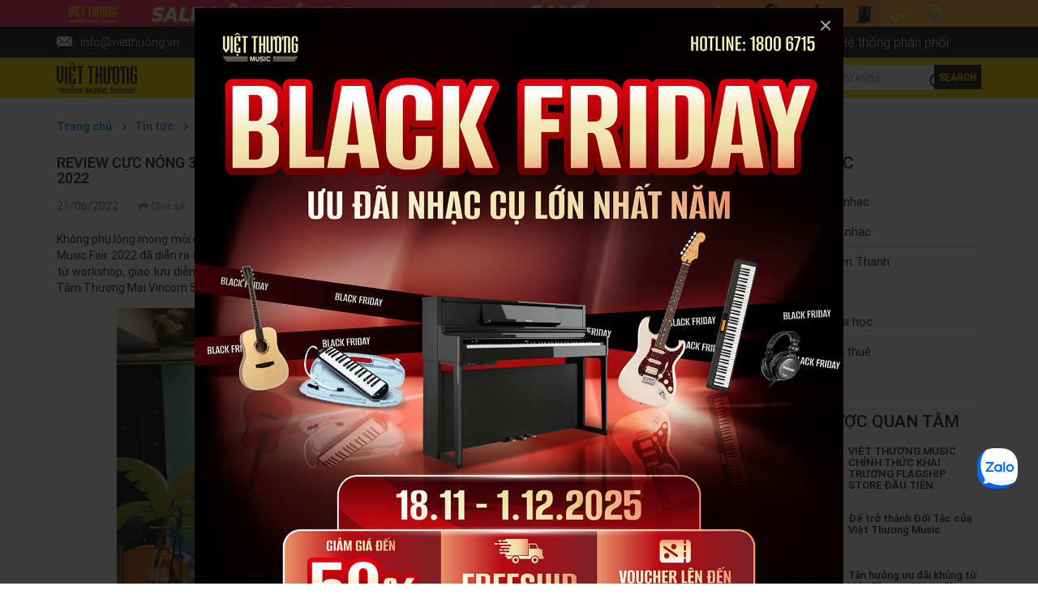

--- FILE ---
content_type: text/html; charset=UTF-8
request_url: https://vietthuong.vn/review-cuc-nong-3-dem-hoi-am-nhac-duoc-mong-cho-nhat-su-kien-viet-thuong-music-fair-2022
body_size: 14143
content:
<!DOCTYPE html>
<html>
<head>
	<meta http-equiv="Content-Type" content="text/html; charset=utf-8" />
  <meta charset="UTF-8">
 <link rel="alternate" href="https://vietthuong.vn/" hreflang="vi-vn" />
	<title>REVIEW CỰC NÓNG 3 ĐÊM HỘI ÂM NHẠC ĐƯỢC MONG CHỜ NHẤT SỰ KIỆN VIỆT THƯƠNG MUSIC FAIR 2022</title>
  
	<meta itemprop="description" name="description" content="" />
	<meta name="keywords" itemprop="keywords" content="" />
	<link rel="shortcut icon" href="https://vietthuong.vn/image/catalog/logo1.png">
	<meta name="viewport" content="user-scalable=no" />
  <meta name="robots" content="index, follow">  <link rel="canonical" href="https://vietthuong.vn/review-cuc-nong-3-dem-hoi-am-nhac-duoc-mong-cho-nhat-su-kien-viet-thuong-music-fair-2022" />    <script type="application/ld+json">
{
"@context" : "http://schema.org",
"@type" : "NewsArticle",
"name" : "REVIEW CỰC NÓNG 3 ĐÊM HỘI ÂM NHẠC ĐƯỢC MONG CHỜ NHẤT SỰ KIỆN VIỆT THƯƠNG MUSIC FAIR 2022",
"alternateName" : "",
"url" : "https://vietthuong.vn/review-cuc-nong-3-dem-hoi-am-nhac-duoc-mong-cho-nhat-su-kien-viet-thuong-music-fair-2022",
"image" : "https://vietthuong.vn/image/catalog/1a-Tuvan/2022/thang5-2022/review-cuc-nong-3-dem-hoi-am-nhac-duoc-mong-cho-nhat-su-kien-viet-thuong-music-fair-2022.jpg",
"author": {
"@type": "Person",
"name": "admin"
},
"datePublished" : "2022-06-21",
"headline" : "REVIEW CỰC NÓNG 3 ĐÊM HỘI ÂM NHẠC ĐƯỢC MONG CHỜ NHẤT SỰ KIỆN VIỆT THƯƠNG MUSIC FAIR 2022",
"dateModified" : "2022-06-21",
"mainEntityOfPage": {
  "@type": "WebPage",
  "@id": "https://vietthuong.vn/review-cuc-nong-3-dem-hoi-am-nhac-duoc-mong-cho-nhat-su-kien-viet-thuong-music-fair-2022"
},
"publisher": {
  "@type": "Organization",
  "name": "vietthuong.vn",
  "logo": {
    "@type": "ImageObject",
    "url": "https://vietthuong.vn/image/catalog/logovt.png",
    "width": 99,
    "height": 38
  }
}

}

</script>



    <meta name="copyright" content="CÔNG TY CỔ PHẦN TM-DV-SX VIỆT THƯƠNG" />
    <meta name="author" content="CÔNG TY CỔ PHẦN TM-DV-SX VIỆT THƯƠNG" />
    <meta name="GENERATOR" content="CÔNG TY CỔ PHẦN TM-DV-SX VIỆT THƯƠNG" />
    <meta http-equiv="audience" content="General" />
    <meta name="resource-type" content="Document" />
    <meta name="distribution" content="Global" />
    <meta name="revisit-after" content="1 days" />
    <meta http-equiv="X-UA-Compatible" content="IE=edge,chrome=1" />
    <meta http-equiv="content-language" content="vi" />
    <meta property="fb:app_id" content="158223911504959"/>
    
    <meta property="og:site_name" content="https://vietthuong.vn/" />
    <meta property="og:type" content="product" />
    <meta property="og:locale" content="vi_VN" />
    <meta property="og:url" itemprop="url" content="https://vietthuong.vn/review-cuc-nong-3-dem-hoi-am-nhac-duoc-mong-cho-nhat-su-kien-viet-thuong-music-fair-2022" />
    <meta property="og:title" content="REVIEW CỰC NÓNG 3 ĐÊM HỘI ÂM NHẠC ĐƯỢC MONG CHỜ NHẤT SỰ KIỆN VIỆT THƯƠNG MUSIC FAIR 2022" />
    <meta property="og:description" content="" />
    <meta property="og:image" content="https://vietthuong.vn/image/catalog/1a-Tuvan/2022/thang5-2022/review-cuc-nong-3-dem-hoi-am-nhac-duoc-mong-cho-nhat-su-kien-viet-thuong-music-fair-2022.jpg" />
    <script type="text/javascript" src="https://vietthuong.vn/assets/lib/jquery-2.1.1.min.js"></script>   

  <script type="text/javascript" src="https://vietthuong.vn/assets/lib/magnific/jquery.magnific-popup.min.js"></script>
  <script type="text/javascript" src="https://vietthuong.vn/assets/lib/bootstrap/js/bootstrap.min.js"></script>
  <script type="text/javascript" src="https://vietthuong.vn/assets/lib/owl-carousel/owl.carousel.min.js"></script>
   <script type="text/javascript" src="https://vietthuong.vn/assets/lib/accordion/accordion.js"></script>
  <script src="https://vietthuong.vn/assets/frontend/js/autocomplete.js"></script>




<link rel="stylesheet" type="text/css" href="https://vietthuong.vn/assets/lib/magnific/magnific-popup.css">
   <link rel="stylesheet" type="text/css" href="https://vietthuong.vn/assets/lib/magnific/magnific-popup.css">
  <link rel="stylesheet" type="text/css" href="https://vietthuong.vn/assets/lib/font-awesome/css/font-awesome.min.css">
  <link rel="stylesheet" type="text/css" href="https://vietthuong.vn/assets/lib/bootstrap/css/bootstrap.min.css">
  <link rel="stylesheet" type="text/css" href="https://vietthuong.vn/assets/lib/owl-carousel/owl.carousel.css">
  <link rel="stylesheet" type="text/css" href="https://vietthuong.vn/assets/lib/owl-carousel/owl.theme.css">
  <link rel="stylesheet" type="text/css" href="https://vietthuong.vn/assets/lib/owl-carousel/owl.transitions.css">
 <link rel="stylesheet" type="text/css" href="https://vietthuong.vn/assets/lib/accordion/accordion.css">
  
  <link rel="stylesheet" type="text/css" href="https://vietthuong.vn/assets/frontend/css/reset.css">
  <link rel="stylesheet" type="text/css" href="https://vietthuong.vn/assets/frontend/css/site.css">
  <link rel="stylesheet" type="text/css" href="https://vietthuong.vn/assets/frontend/css/responsive.css">

<!-- Google Tag Manager -->
<script>(function(w,d,s,l,i){w[l]=w[l]||[];w[l].push({'gtm.start':
new Date().getTime(),event:'gtm.js'});var f=d.getElementsByTagName(s)[0],
j=d.createElement(s),dl=l!='dataLayer'?'&l='+l:'';j.async=true;j.src=
'https://www.googletagmanager.com/gtm.js?id='+i+dl;f.parentNode.insertBefore(j,f);
})(window,document,'script','dataLayer','GTM-5Q5XH75');</script>
<!-- End Google Tag Manager -->
</head>
<body>

  <!-- Google Tag Manager (noscript) -->
<noscript><iframe src="https://www.googletagmanager.com/ns.html?id=GTM-5Q5XH75"
height="0" width="0" style="display:none;visibility:hidden"></iframe></noscript>
<!-- End Google Tag Manager (noscript) -->
<div id="top_img" class="width100">
    <a href="https://store.vietthuong.vn/collections/flashsale"><img src="https://vietthuong.vn/image/catalog/0-top/thang-tri-an-viet-thuong-top.jpg"></a>
</div>

<div id="top" class="width100">
    <div class="container">
      <div class="top width100">
          <ul>
              <li><div class="icon_email"></div><a href="mailto:info@vietthuong.vn">info@vietthuong.vn</a></li>
                    <li><div class="icon_phone"></div><a href="tel:+8418006715">1800 6715</a></li>
                    <!-- <li><div class="icon_hotline"></div><a href="tel:+8402871088333">028710 88 333</a></li> -->
          </ul>
        
           <ul class="menutop">
              <li><a href="https://vietthuong.vn/chi-nhanh">Hệ thống phân phối</a></li>
          </ul>
          
      </div>
    </div>
</div>
<header>
    <div class="container">
      <div class="header">
      <div class="row">
          <div class="col-md-2 col-sm-3 col-xs-4">
              <div class="logo width100">
                  <a href="https://vietthuong.vn/"><img src="https://vietthuong.vn/image/catalog/logovt.png" alt="REVIEW CỰC NÓNG 3 ĐÊM HỘI ÂM NHẠC ĐƯỢC MONG CHỜ NHẤT SỰ KIỆN VIỆT THƯƠNG MUSIC FAIR 2022"></a>
              </div>
          </div>
          <div class="col-md-10 col-sm-9 col-xs-8">
            <div class="row">
              <div class="col-md-9">



            <div class="mainmenu width100">
                                <ul>
                                      <li><a href="https://vietthuong.vn/gioi-thieu-vtm">Giới thiệu</a>

                      
                    </li>
                                      <li><a href="/san-pham.html">Sản phẩm</a>

                                             <ul class="sub_menu">
                        <div class="menu_col1">
                                                                              <li><a href="/dan-piano.html">Piano</a>


                                                                 <ul>
                                                                     
                                      <li><a href="/dan-piano-co">Piano Cơ</a>

                                        
                                      </li>
                                     
                                                                     
                                      <li><a href="/digital-piano.html">Digital Piano</a>

                                        
                                      </li>
                                     
                                                                     </ul>
                                


                            </li>
                                                                                                          <li><a href="/dan-organ.html">Keyboard</a>


                                                                 <ul>
                                                                     
                                      <li><a href="https://vietthuong.vn/Arranger.html">ARRANGER KEYBOARD</a>

                                        
                                      </li>
                                     
                                                                     
                                      <li><a href="https://vietthuong.vn/synthesizers.html">SYNTHERSIZER</a>

                                        
                                      </li>
                                     
                                                                     </ul>
                                


                            </li>
                                                                                                          <li><a href="/dan-guitar.html">Guitar</a>


                                                                 <ul>
                                                                     
                                      <li><a href="/dan-guitar-acoustic.html">ACOUSTIC GUITAR</a>

                                        
                                      </li>
                                     
                                                                     
                                      <li><a href="/dan-guitar-electric.html">ELECTRIC GUITAR</a>

                                        
                                      </li>
                                     
                                                                     
                                      <li><a href="https://vietthuong.vn/dan-guitar-classic.html">CLASSIC GUITAR</a>

                                        
                                      </li>
                                     
                                                                     
                                      <li><a href="https://vietthuong.vn/dan-guitar-bass.html">BASS GUITAR</a>

                                        
                                      </li>
                                     
                                                                     
                                      <li><a href="https://vietthuong.vn/dan-ukulele.html">UKULELE</a>

                                        
                                      </li>
                                     
                                                                     </ul>
                                


                            </li>
                                                                                                          <li><a href="/trong-drum">Trống</a>


                                                                 <ul>
                                                                     
                                      <li><a href="https://vietthuong.vn/trong-dien-tu">TRỐNG ĐIỆN</a>

                                        
                                      </li>
                                     
                                                                     
                                      <li><a href="/acoustic-drum-set">Trống Bộ</a>

                                        
                                      </li>
                                     
                                                                     
                                      <li><a href="https://vietthuong.vn/trong-le">Trống Lẻ</a>

                                        
                                      </li>
                                     
                                                                     
                                      <li><a href="bo-go.html">PERCUSSION</a>

                                        
                                      </li>
                                     
                                                                     
                                      <li><a href="https://vietthuong.vn/cymbal-trong.html">CYMBAL</a>

                                        
                                      </li>
                                     
                                                                     </ul>
                                


                            </li>
                                                                                                          <li><a href="/amplifiers">Amplifier</a>


                                                                 <ul>
                                                                     
                                      <li><a href="https://vietthuong.vn/acoustic-amplifier">ACOUSTIC AMPLIFIER</a>

                                        
                                      </li>
                                     
                                                                     
                                      <li><a href="https://vietthuong.vn/electric-amplifier">ELECTRIC AMPLIFIER</a>

                                        
                                      </li>
                                     
                                                                     
                                      <li><a href="https://vietthuong.vn/bass-amplifier">BASS AMPLIFIER</a>

                                        
                                      </li>
                                     
                                                                     
                                      <li><a href="https://vietthuong.vn/monitor-amplifier">MONITOR AMPLIFIER</a>

                                        
                                      </li>
                                     
                                                                     
                                      <li><a href="https://vietthuong.vn/portable-audio">PORTABLE AUDIO</a>

                                        
                                      </li>
                                     
                                                                     </ul>
                                


                            </li>
                                                                                                          <li><a href="https://vietthuong.vn/nhac-cu-hoi">NHẠC CỤ HƠI</a>


                                                                 <ul>
                                                                     
                                      <li><a href="https://vietthuong.vn/recorder">RECORDER</a>

                                        
                                      </li>
                                     
                                                                     
                                      <li><a href="/ken-melodion.html">MELODION</a>

                                        
                                      </li>
                                     
                                                                     
                                      <li><a href="/ken-harmonica.html">Harmonica</a>

                                        
                                      </li>
                                     
                                                                     
                                      <li><a href="/ken-saxophone.html">Saxophone</a>

                                        
                                      </li>
                                     
                                                                     
                                      <li><a href="/ken-trumpet.html">Trumpet</a>

                                        
                                      </li>
                                     
                                                                     
                                      <li><a href="/ken-clarinet.html">Clarinet</a>

                                        
                                      </li>
                                     
                                                                     
                                      <li><a href="/sao-flute.html">Flute</a>

                                        
                                      </li>
                                     
                                                                     
                                      <li><a href="/nhac-cu-hoi-khac">NHẠC CỤ HƠI KHÁC</a>

                                        
                                      </li>
                                     
                                                                     </ul>
                                


                            </li>
                                                                                                          <li><a href="/effect-nhac-cu.html">Effect</a>


                                                                 <ul>
                                                                     
                                      <li><a href="https://vietthuong.vn/multi-effect">MULTI EFFECT</a>

                                        
                                      </li>
                                     
                                                                     
                                      <li><a href="https://vietthuong.vn/stompbox">STOMPBOX</a>

                                        
                                      </li>
                                     
                                                                     
                                      <li><a href="https://vietthuong.vn/wireless-connector">WIRELESS CONNECTOR</a>

                                        
                                      </li>
                                     
                                                                     </ul>
                                


                            </li>
                                                                                                          <li><a href="https://vietthuong.vn/nhac-cu-day">NHẠC CỤ DÂY</a>


                                                                 <ul>
                                                                     
                                      <li><a href="https://vietthuong.vn/dan-violon.html">VIOLIN</a>

                                        
                                      </li>
                                     
                                                                     
                                      <li><a href="https://vietthuong.vn/viola">VIOLA</a>

                                        
                                      </li>
                                     
                                                                     
                                      <li><a href="https://vietthuong.vn/cello">CELLO</a>

                                        
                                      </li>
                                     
                                                                     
                                      <li><a href="https://vietthuong.vn/nhac-cu-day-khac">NHẠC CỤ DÂY KHÁC</a>

                                        
                                      </li>
                                     
                                                                     </ul>
                                


                            </li>
                                                                                                          <li><a href="https://vietthuong.vn/phu-kien.html">phụ kiện</a>


                                                                 <ul>
                                                                     
                                      <li><a href="https://vietthuong.vn/phu-kien-guitar.html">Phụ kiện guitar</a>

                                        
                                      </li>
                                     
                                                                     
                                      <li><a href="https://vietthuong.vn/phu-kien-piano">Phụ Kiện Piano</a>

                                        
                                      </li>
                                     
                                                                     
                                      <li><a href="https://vietthuong.vn/phu-kien-keyboard">Phụ Kiện Keyboard</a>

                                        
                                      </li>
                                     
                                                                     
                                      <li><a href="https://vietthuong.vn/phu-kien-trong.html">Phụ Kiện Trống</a>

                                        
                                      </li>
                                     
                                                                     </ul>
                                


                            </li>
                                                                                                          <li><a href="/am-thanh.html">Âm thanh</a>


                                                                 <ul>
                                                                     
                                      <li><a href="https://vietthuong.vn/loa.html">Loa</a>

                                        
                                      </li>
                                     
                                                                     
                                      <li><a href="https://vietthuong.vn/bo-xu-ly.html">THIẾT BỊ XỬ LÝ</a>

                                        
                                      </li>
                                     
                                                                     
                                      <li><a href="https://vietthuong.vn/amply">AMPLY</a>

                                        
                                      </li>
                                     
                                                                     
                                      <li><a href="https://vietthuong.vn/microphone.html">Micro</a>

                                        
                                      </li>
                                     
                                                                     
                                      <li><a href="https://vietthuong.vn/mixer.html">MIXER</a>

                                        
                                      </li>
                                     
                                                                     
                                      <li><a href="https://vietthuong.vn/am-thanh-cong-cong">ÂM THANH CÔNG CỘNG</a>

                                        
                                      </li>
                                     
                                                                     
                                      <li><a href="https://vietthuong.vn/phu-kien-day-jack.html">Phụ kiện âm thanh</a>

                                        
                                      </li>
                                     
                                                                     
                                      <li><a href="https://vietthuong.vn/thiet-bi-am-thanh-khac">THIẾT BỊ ÂM THANH KHÁC</a>

                                        
                                      </li>
                                     
                                                                     
                                      <li><a href="https://vietthuong.vn/goi-y-giai-phap-am-thanh-hoi-truong-chuyen-nghiep">âm thanh hội trường</a>

                                        
                                      </li>
                                     
                                                                     
                                      <li><a href="https://vietthuong.vn/am-thanh-phong-hoc-nhung-thiet-bi-can-thiet-va-mot-so-luu-y.html">âm thanh phòng học</a>

                                        
                                      </li>
                                     
                                                                     
                                      <li><a href="https://vietthuong.vn/giai-phap-am-thanh-phong-gym.html">âm thanh phòng gym</a>

                                        
                                      </li>
                                     
                                                                     </ul>
                                


                            </li>
                                                                                                          <li><a href="/anh-sang.html">ÁNH SÁNG</a>


                                                                 <ul>
                                                                     
                                      <li><a href="https://vietthuong.vn/den-moving-head.html">MOVING HEADS</a>

                                        
                                      </li>
                                     
                                                                     
                                      <li><a href="https://vietthuong.vn/led-lighting">LED LIGHTING</a>

                                        
                                      </li>
                                     
                                                                     
                                      <li><a href="https://vietthuong.vn/den-follow-spot.html">FOLLOW SPOT</a>

                                        
                                      </li>
                                     
                                                                     
                                      <li><a href="https://vietthuong.vn/projector">PROJECTOR</a>

                                        
                                      </li>
                                     
                                                                     
                                      <li><a href="https://vietthuong.vn/smoke-machine">SMOKE MACHINE</a>

                                        
                                      </li>
                                     
                                                                     
                                      <li><a href="https://vietthuong.vn/dmx-controller">DMX CONTROLLER</a>

                                        
                                      </li>
                                     
                                                                     
                                      <li><a href="https://vietthuong.vn/dimmer.html">DIGITAL DIMMER</a>

                                        
                                      </li>
                                     
                                                                     
                                      <li><a href="https://vietthuong.vn/dmx-splitter.html">DMX SPLITTER</a>

                                        
                                      </li>
                                     
                                                                     
                                      <li><a href="https://vietthuong.vn/other-lightings">OTHER LIGHTINGS</a>

                                        
                                      </li>
                                     
                                                                     
                                      <li><a href="https://vietthuong.vn/chan-den-san-khau-la-gi-cau-tao-va-cong-dung-cua-chan-den-mot-so-loai-chan-den-soundking-chuyen-dung">chân đèn</a>

                                        
                                      </li>
                                     
                                                                     </ul>
                                


                            </li>
                                                                                                          <li><a href="/recording.html">Phòng thu</a>


                                                                 <ul>
                                                                     
                                      <li><a href="/midi-controller.html">MIDI CONTROLLER</a>

                                        
                                      </li>
                                     
                                                                     
                                      <li><a href="https://vietthuong.vn/audio-interface.html">INTERFACE</a>

                                        
                                      </li>
                                     
                                                                     
                                      <li><a href="https://vietthuong.vn/microphone-phong-thu.html">STUDIO MICROPHONE</a>

                                        
                                      </li>
                                     
                                                                     
                                      <li><a href="https://vietthuong.vn/handheld-recorder.html">STUDIO RECORDER</a>

                                        
                                      </li>
                                     
                                                                     
                                      <li><a href="/monitor-speaker.html">MONITOR SPEAKER</a>

                                        
                                      </li>
                                     
                                                                     
                                      <li><a href="https://vietthuong.vn/monitor-headphone.html">HEADPHONE MONITOR</a>

                                        
                                      </li>
                                     
                                                                     
                                      <li><a href="https://vietthuong.vn/micro-khong-day-cam-tay.html">micro không dây</a>

                                        
                                      </li>
                                     
                                                                     </ul>
                                


                            </li>
                                                                                                                                                                                                                                                                                                                                                                                                                                        </div>

                         <div class="menu_col2">
                                                  
                                                  
                                                  
                                                  
                                                  
                                                  
                                                  
                                                  
                                                  
                                                  
                                                  
                                                  
                                                  
                                                                                 <li onclick="showmoremenu(1);"><a href="#">Thương hiệu piano<i class="fa fa-angle-down" aria-hidden="true"></i></a>


                                                                                                 <ul>

                                                                                                           <li ><a href="/thuong-hieu-steinway-sons.html">Steinway & Sons</a>

                                      </li>
                                     
                                                                                                           <li ><a href="/thuong-hieu-boston.html">Boston</a>

                                      </li>
                                     
                                                                                                           <li ><a href="/thuong-hieu-essex.html">Essex</a>

                                      </li>
                                     
                                                                                                           <li class='menuhidden_1' style='display: none;'><a href="/thuong-hieu-kawai.html">Kawai</a>

                                      </li>
                                     
                                                                                                           <li class='menuhidden_1' style='display: none;'><a href="/thuong-hieu-kohler-campbell.html">Kohler & Campbell</a>

                                      </li>
                                     
                                                                                                           <li class='menuhidden_1' style='display: none;'><a href="/thuong-hieu-samick.html">Samick</a>

                                      </li>
                                     
                                                                     </ul>
                                


                            </li>
                                                   
                                                                                 <li onclick="showmoremenu(2);"><a href="#">Thương Hiệu Keyboard<i class="fa fa-angle-down" aria-hidden="true"></i></a>


                                                                                                 <ul>

                                                                                                           <li ><a href="/thuong-hieu-casio.html">Casio</a>

                                      </li>
                                     
                                                                                                           <li ><a href="/dan-organ-roland.html">Roland</a>

                                      </li>
                                     
                                                                     </ul>
                                


                            </li>
                                                   
                                                                                 <li onclick="showmoremenu(3);"><a href="#">Thương Hiệu Guitar<i class="fa fa-angle-down" aria-hidden="true"></i></a>


                                                                                                 <ul>

                                                                                                           <li ><a href="guitar-taylor">Taylor</a>

                                      </li>
                                     
                                                                                                           <li ><a href="thuong-hieu-fender.html">Fender</a>

                                      </li>
                                     
                                                                                                           <li ><a href="thuong-hieu-takamine.html">Takamine</a>

                                      </li>
                                     
                                                                                                           <li class='menuhidden_3' style='display: none;'><a href="/thuong-hieu-tanglewood.html">Tanglewood</a>

                                      </li>
                                     
                                                                                                           <li class='menuhidden_3' style='display: none;'><a href="thuong-hieu-kapok.html">Kapok</a>

                                      </li>
                                     
                                                                                                           <li class='menuhidden_3' style='display: none;'><a href="/thuong-hieu-jackson.html">Jackson</a>

                                      </li>
                                     
                                                                                                           <li class='menuhidden_3' style='display: none;'><a href="thuong-hieu-sigma.html">Sigma</a>

                                      </li>
                                     
                                                                                                           <li class='menuhidden_3' style='display: none;'><a href="thuong-hieu-suzuki.html">Suzuki</a>

                                      </li>
                                     
                                                                                                           <li class='menuhidden_3' style='display: none;'><a href="thuong-hieu-samick.html">Samick</a>

                                      </li>
                                     
                                                                                                           <li class='menuhidden_3' style='display: none;'><a href="thuong-hieu-lazer.html">Lazer</a>

                                      </li>
                                     
                                                                     </ul>
                                


                            </li>
                                                   
                                                                                 <li onclick="showmoremenu(4);"><a href="#">Thương Hiệu Trống<i class="fa fa-angle-down" aria-hidden="true"></i></a>


                                                                                                 <ul>

                                                                                                           <li ><a href="https://vietthuong.vn/alesis">Alesis</a>

                                      </li>
                                     
                                                                                                           <li ><a href="thuong-hieu-pearl.html">Pearl</a>

                                      </li>
                                     
                                                                                                           <li ><a href="/thuong-hieu-odery.html">Odery</a>

                                      </li>
                                     
                                                                                                           <li class='menuhidden_4' style='display: none;'><a href="thuong-hieu-lazer.html">Lazer</a>

                                      </li>
                                     
                                                                                                           <li class='menuhidden_4' style='display: none;'><a href="/thuong-hieu-meinl.html">Meinl</a>

                                      </li>
                                     
                                                                                                           <li class='menuhidden_4' style='display: none;'><a href="/thuong-hieu-roland.html">Roland</a>

                                      </li>
                                     
                                                                     </ul>
                                


                            </li>
                                                   
                                                                                 <li onclick="showmoremenu(5);"><a href="#">Thương hiệu âm thanh<i class="fa fa-angle-down" aria-hidden="true"></i></a>


                                                                                                 <ul>

                                                                                                           <li ><a href="https://vietthuong.vn/thuong-hieu-sennheiser.html"> Sennheiser</a>

                                      </li>
                                     
                                                                                                           <li ><a href="/thuong-hieu-zoom.html">Zoom</a>

                                      </li>
                                     
                                                                                                           <li ><a href="https://vietthuong.vn/thuong-hieu-audix.html">Audix</a>

                                      </li>
                                     
                                                                                                           <li class='menuhidden_5' style='display: none;'><a href="https://vietthuong.vn/thuong-hieu-cordial.html">Cordial</a>

                                      </li>
                                     
                                                                                                           <li class='menuhidden_5' style='display: none;'><a href="/thuong-hieu-art.html">Art</a>

                                      </li>
                                     
                                                                                                           <li class='menuhidden_5' style='display: none;'><a href="/thuong-hieu-roland.html">Roland</a>

                                      </li>
                                     
                                                                                                           <li class='menuhidden_5' style='display: none;'><a href="https://vietthuong.vn/thuong-hieu-das.html">DAS</a>

                                      </li>
                                     
                                                                                                           <li class='menuhidden_5' style='display: none;'><a href="https://vietthuong.vn/thuong-hieu-inter-m.html">Inter-M</a>

                                      </li>
                                     
                                                                                                           <li class='menuhidden_5' style='display: none;'><a href="https://vietthuong.vn/thuong-hieu-soundKing.html">Soundking</a>

                                      </li>
                                     
                                                                                                           <li class='menuhidden_5' style='display: none;'><a href="https://vietthuong.vn/thuong-hieu-Allen_Heath.html">Allen & Heath</a>

                                      </li>
                                     
                                                                                                           <li class='menuhidden_5' style='display: none;'><a href="https://vietthuong.vn/thuong-hieu-bose.html">Bose</a>

                                      </li>
                                     
                                                                     </ul>
                                


                            </li>
                                                   
                                                                                 <li onclick="showmoremenu(6);"><a href="#">Thương hiệu ánh sáng<i class="fa fa-angle-down" aria-hidden="true"></i></a>


                                                                                                 <ul>

                                                                                                           <li ><a href="/thuong-hieu-grand-plan.html">GrandPlan</a>

                                      </li>
                                     
                                                                                                           <li ><a href="/thuong-hieu-lqe.html">LQE</a>

                                      </li>
                                     
                                                                     </ul>
                                


                            </li>
                                                   
                                                                                 <li onclick="showmoremenu(7);"><a href="#">Thương hiệu phòng thu<i class="fa fa-angle-down" aria-hidden="true"></i></a>


                                                                                                 <ul>

                                                                                                           <li ><a href="/thuong-hieu-zoom.html">Zoom</a>

                                      </li>
                                     
                                                                                                           <li ><a href="/thuong-hieu-arturia.html">Arturia</a>

                                      </li>
                                     
                                                                                                           <li ><a href="/thuong-hieu-avalon.html">Avalon</a>

                                      </li>
                                     
                                                                                                           <li class='menuhidden_7' style='display: none;'><a href="/thuong-hieu-SE.html">Se</a>

                                      </li>
                                     
                                                                                                           <li class='menuhidden_7' style='display: none;'><a href="/thuong-hieu-rode.html">Rode</a>

                                      </li>
                                     
                                                                                                           <li class='menuhidden_7' style='display: none;'><a href="/thuong-hieu-tascam.html">Tascam</a>

                                      </li>
                                     
                                                                                                           <li class='menuhidden_7' style='display: none;'><a href="/thuong-hieu-m-audio.html">M-audio</a>

                                      </li>
                                     
                                                                                                           <li class='menuhidden_7' style='display: none;'><a href="/thuong-hieu-adam.html">Adam</a>

                                      </li>
                                     
                                                                     </ul>
                                


                            </li>
                                                                         </div>


                         </ul>
                      
                    </li>
                                      <li><a href="/giao-duc.html">Giáo dục</a>

                                             <ul class="sub_menu">
                        <div class="menu_col1">
                                                                              <li><a href="/giao-duc.html">Các Khóa Học</a>


                                                                 <ul>
                                                                     
                                      <li><a href="/kawai-music-school.html">Khóa Học Âm Nhạc Mầm Non</a>

                                        
                                      </li>
                                     
                                                                     
                                      <li><a href="/khoa-hoc-dan-piano.html">Khóa Học Piano</a>

                                        
                                      </li>
                                     
                                                                     
                                      <li><a href="/khoa-hoc-dan-guitar.html">Khóa Học Guitar</a>

                                        
                                      </li>
                                     
                                                                     
                                      <li><a href="/khoa-hoc-danh-trong.html">Khóa Học Drum Kit</a>

                                        
                                      </li>
                                     
                                                                     
                                      <li><a href="/khoa-hoc-dan-organ.html">Khóa Học Keyboard</a>

                                        
                                      </li>
                                     
                                                                     </ul>
                                


                            </li>
                                                                                                          <li><a href="/giao-trinh">Giáo Trình</a>


                                


                            </li>
                                                                                                          <li><a href="/thiet-bi-giao-duc.html">Thiết Bị Giáo Dục</a>


                                


                            </li>
                                                                          </div>

                         <div class="menu_col2">
                                                  
                                                  
                                                  
                                                                        </div>


                         </ul>
                      
                    </li>
                                      <li><a href="https://store.vietthuong.vn/collections/flashsale">Khuyến Mãi</a>

                      
                    </li>
                                      <li><a href="https://vietthuong.vn/tu-van">Tin tức</a>

                                             <ul class="sub_menu">
                        <div class="menu_col1">
                                                                              <li><a href="/su-kien.html">Sự Kiện</a>


                                


                            </li>
                                                                                                          <li><a href="https://vietthuong.vn/video">video</a>


                                


                            </li>
                                                                                                          <li><a href="/tu-van">Tư vấn</a>


                                


                            </li>
                                                                                                          <li><a href="https://vietthuong.vn/doi-tac">Đối Tác</a>


                                


                            </li>
                                                                          </div>

                         <div class="menu_col2">
                                                  
                                                  
                                                  
                                                  
                                                                        </div>


                         </ul>
                      
                    </li>
                                      <li><a href="https://vietthuong.vn/tuyen-dung">TUYỂN DỤNG</a>

                      
                    </li>
                                  </ul>
                            </div>
          </div>
          <div class="col-md-3">
            <div id="search">
                <div class="search">
                    <input type="text" name="keyword" id="keyword" value="" placeholder="nhập từ khóa..." class="input_search">
                    <button type="submit" class="btn_search" id="btn_s"><span>Search</span></button>
                </div>
          </div>
          </div>
          </div>
          </div>
      </div>
    </div>
  </div>
</header><div id="main">
	<div class="breadcrumbs">
		<div class="container">
			<ul>
		        <li><a href="https://vietthuong.vn/">Trang chủ</a> <i class="fa fa-angle-right" aria-hidden="true"></i></li>
		        
		         <li><a href="https://vietthuong.vn/su-kien.html">Tin tức</a> <i class="fa fa-angle-right" aria-hidden="true"></i></li>
		        <li><a href="https://vietthuong.vn/review-cuc-nong-3-dem-hoi-am-nhac-duoc-mong-cho-nhat-su-kien-viet-thuong-music-fair-2022">REVIEW CỰC NÓNG 3 ĐÊM HỘI ÂM NHẠC ĐƯỢC MONG CHỜ NHẤT SỰ KIỆN VIỆT THƯƠNG MUSIC FAIR 2022</a></li>
		     	<div id="rating">
		     	<div class="rating">
		     										
								<span class="fa fa-stack" onclick="rating(1,1688,'news')"><i class="fa fa-star fa-stack-1x yl"></i></span>
							
														
								<span class="fa fa-stack" onclick="rating(2,1688,'news')"><i class="fa fa-star fa-stack-1x yl"></i></span>
							
														
								<span class="fa fa-stack" onclick="rating(3,1688,'news')"><i class="fa fa-star fa-stack-1x yl"></i></span>
							
														
								<span class="fa fa-stack" onclick="rating(4,1688,'news')"><i class="fa fa-star fa-stack-1x yl"></i></span>
							
														
								<span class="fa fa-stack" onclick="rating(5,1688,'news')"><i class="fa fa-star fa-stack-1x yl"></i></span>
							
								        		
		        </div>
		          <span class="rating_note"></span>
		    	</div>
	        </ul>
      </div>
</div>

	<div class="container">
		<div class="single_news">
		<div class="row">
			<div class="col-md-9">
					
				<h1 class="title">REVIEW CỰC NÓNG 3 ĐÊM HỘI ÂM NHẠC ĐƯỢC MONG CHỜ NHẤT SỰ KIỆN VIỆT THƯƠNG MUSIC FAIR 2022</h1>
				<div class="meta_news"><span class="date_add">21/06/2022</span><div class="share"><a rel="noindex,nofollow,noopener" href="https://www.facebook.com/sharer/sharer.php?u=https://vietthuong.vn/review-cuc-nong-3-dem-hoi-am-nhac-duoc-mong-cho-nhat-su-kien-viet-thuong-music-fair-2022" target="_blank" ><i class="fa fa-share" aria-hidden="true"></i> Chia sẻ</a></div><span class="viewed"><i class="fa fa-eye" aria-hidden="true"></i> 1664</span></div>
				<div class="description_singer width100"><p style="text-align:justify">Không phụ lòng mong mỏi của người yêu nhạc, vào các ngày 17, 18, 19/6/2022 vừa qua 3 đêm nhạc nằm trong khuôn khổ Việt Thương Music Fair 2022 đã diễn ra đầy màu sắc với những màn biểu diễn đặc sắc của các sao Việt, ban nhạc và thật nhiều thông tin bổ ích đến từ workshop, giao lưu diễn ra tại 2 địa điểm: Showroom Việt Thương Music 369 Điện Biên Phủ, Phường 4, Quận 3, TPHCM và Trung Tâm Thương Mại Vincom 54A Nguyễn Chí Thanh, Hà Nội.</p>

<p style="text-align:center"><img alt="" src="https://vietthuong.vn/upload/content/images/tu-van/2022/thang5-2022/review-cuc-nong-3-dem-hoi-am-nhac-duoc-mong-cho-nhat-su-kien-viet-thuong-music-fair-2022-26.jpg" style="height:466px; width:700px" /></p>

<p style="text-align:justify">Việt Thương Music Fair 2022 năm nay được tổ chức ở những địa điểm thuận tiện nhờ đó khách hàng ở Tp. Hồ Chí Minh, cũng như Hà Nội và các tỉnh thành lân cận đều có thể dễ dàng tham dự. Bên cạnh quy mô ấn tượng, chương trình còn là một sự kiện âm nhạc nghiêm túc, chuyên nghiệp và phong phú. Quy tụ hơn 50 nhà sản xuất nhạc cụ hàng đầu thế giới, đông đảo các chuyên gia hàng đầu trong các lĩnh vực nhạc cụ tại Việt Nam và không giới hạn đối tượng tham gia về độ tuổi, phong cách cũng như không bán vé mà mở cửa tự do để tất cả những người yêu nhạc đều có thể tham dự.</p>

<p style="text-align:center"><iframe frameborder="0" height="315" src="https://www.youtube.com/embed/tsZaNeYoYVk" title="YouTube video player" width="560"></iframe></p>

<p style="text-align:justify"><strong>Mời các bạn cùng nhìn lại những hình ảnh 3 đêm nhạc tại Việt Thương Music Fair 2022:</strong></p>

<ul>
	<li style="text-align:justify"><strong>Love Summer ShowCase ngày 17/6/2022</strong></li>
</ul>

<p style="text-align:center"><img alt="" src="https://vietthuong.vn/upload/content/images/tu-van/2022/thang5-2022/review-cuc-nong-3-dem-hoi-am-nhac-duoc-mong-cho-nhat-su-kien-viet-thuong-music-fair-2022-1.jpg" style="height:394px; width:700px" /></p>

<p style="text-align:center"><img alt="" src="https://vietthuong.vn/upload/content/images/tu-van/2022/thang5-2022/review-cuc-nong-3-dem-hoi-am-nhac-duoc-mong-cho-nhat-su-kien-viet-thuong-music-fair-2022-2.jpg" style="height:394px; width:700px" /></p>

<p style="text-align:center"><img alt="" src="https://vietthuong.vn/upload/content/images/tu-van/2022/thang5-2022/review-cuc-nong-3-dem-hoi-am-nhac-duoc-mong-cho-nhat-su-kien-viet-thuong-music-fair-2022-3.jpg" style="height:394px; width:700px" /></p>

<p style="text-align:center"><img alt="" src="https://vietthuong.vn/upload/content/images/tu-van/2022/thang5-2022/review-cuc-nong-3-dem-hoi-am-nhac-duoc-mong-cho-nhat-su-kien-viet-thuong-music-fair-2022-4.jpg" style="height:394px; width:700px" /></p>

<p style="text-align:center"><img alt="" src="https://vietthuong.vn/upload/content/images/tu-van/2022/thang5-2022/review-cuc-nong-3-dem-hoi-am-nhac-duoc-mong-cho-nhat-su-kien-viet-thuong-music-fair-2022-5.jpg" style="height:394px; width:700px" /></p>

<p style="text-align:center"><img alt="" src="https://vietthuong.vn/upload/content/images/tu-van/2022/thang5-2022/review-cuc-nong-3-dem-hoi-am-nhac-duoc-mong-cho-nhat-su-kien-viet-thuong-music-fair-2022-6.jpg" style="height:394px; width:700px" /></p>

<p style="text-align:center"><img alt="" src="https://vietthuong.vn/upload/content/images/tu-van/2022/thang5-2022/review-cuc-nong-3-dem-hoi-am-nhac-duoc-mong-cho-nhat-su-kien-viet-thuong-music-fair-2022-7.jpg" style="height:394px; width:700px" /></p>

<p style="text-align:center"><img alt="" src="https://vietthuong.vn/upload/content/images/tu-van/2022/thang5-2022/review-cuc-nong-3-dem-hoi-am-nhac-duoc-mong-cho-nhat-su-kien-viet-thuong-music-fair-2022-8.jpg" style="height:394px; width:700px" /></p>

<p style="text-align:center"><img alt="" src="https://vietthuong.vn/upload/content/images/tu-van/2022/thang5-2022/review-cuc-nong-3-dem-hoi-am-nhac-duoc-mong-cho-nhat-su-kien-viet-thuong-music-fair-2022-9.jpg" style="height:394px; width:700px" /></p>

<p style="text-align:center"><img alt="" src="https://vietthuong.vn/upload/content/images/tu-van/2022/thang5-2022/review-cuc-nong-3-dem-hoi-am-nhac-duoc-mong-cho-nhat-su-kien-viet-thuong-music-fair-2022-10.jpg" style="height:394px; width:700px" /></p>

<p style="text-align:center"><img alt="" src="https://vietthuong.vn/upload/content/images/tu-van/2022/thang5-2022/review-cuc-nong-3-dem-hoi-am-nhac-duoc-mong-cho-nhat-su-kien-viet-thuong-music-fair-2022-11.jpg" style="height:394px; width:700px" /></p>

<ul>
	<li style="text-align:justify"><strong>Live Music Acoustic Night ngày 18/6/2022</strong></li>
</ul>

<p style="text-align:center"><img alt="" src="https://vietthuong.vn/upload/content/images/tu-van/2022/thang5-2022/review-cuc-nong-3-dem-hoi-am-nhac-duoc-mong-cho-nhat-su-kien-viet-thuong-music-fair-2022-12.jpg" style="height:466px; width:700px" /></p>

<p style="text-align:center"><img alt="" src="https://vietthuong.vn/upload/content/images/tu-van/2022/thang5-2022/review-cuc-nong-3-dem-hoi-am-nhac-duoc-mong-cho-nhat-su-kien-viet-thuong-music-fair-2022-13.jpg" style="height:466px; width:700px" /></p>

<p style="text-align:center"><img alt="" src="https://vietthuong.vn/upload/content/images/tu-van/2022/thang5-2022/review-cuc-nong-3-dem-hoi-am-nhac-duoc-mong-cho-nhat-su-kien-viet-thuong-music-fair-2022-14.jpg" style="height:466px; width:700px" /></p>

<p style="text-align:center"><img alt="" src="https://vietthuong.vn/upload/content/images/tu-van/2022/thang5-2022/review-cuc-nong-3-dem-hoi-am-nhac-duoc-mong-cho-nhat-su-kien-viet-thuong-music-fair-2022-15.jpg" style="height:466px; width:700px" /></p>

<p style="text-align:center"><img alt="" src="https://vietthuong.vn/upload/content/images/tu-van/2022/thang5-2022/review-cuc-nong-3-dem-hoi-am-nhac-duoc-mong-cho-nhat-su-kien-viet-thuong-music-fair-2022-16.jpg" style="height:466px; width:700px" /></p>

<p style="text-align:center"><img alt="" src="https://vietthuong.vn/upload/content/images/tu-van/2022/thang5-2022/review-cuc-nong-3-dem-hoi-am-nhac-duoc-mong-cho-nhat-su-kien-viet-thuong-music-fair-2022-17.jpg" style="height:466px; width:700px" /></p>

<ul>
	<li style="text-align:justify"><strong>Play Music Together ngày 19/06/2022</strong></li>
</ul>

<p style="text-align:center"><img alt="" src="https://vietthuong.vn/upload/content/images/tu-van/2022/thang5-2022/review-cuc-nong-3-dem-hoi-am-nhac-duoc-mong-cho-nhat-su-kien-viet-thuong-music-fair-2022-18.jpg" style="height:466px; width:700px" /></p>

<p style="text-align:center"><img alt="" src="https://vietthuong.vn/upload/content/images/tu-van/2022/thang5-2022/review-cuc-nong-3-dem-hoi-am-nhac-duoc-mong-cho-nhat-su-kien-viet-thuong-music-fair-2022-19.jpg" style="height:466px; width:700px" /></p>

<p style="text-align:center"><img alt="" src="https://vietthuong.vn/upload/content/images/tu-van/2022/thang5-2022/review-cuc-nong-3-dem-hoi-am-nhac-duoc-mong-cho-nhat-su-kien-viet-thuong-music-fair-2022.jpg" style="height:466px; width:700px" /></p>

<p style="text-align:center"><img alt="" src="https://vietthuong.vn/upload/content/images/tu-van/2022/thang5-2022/review-cuc-nong-3-dem-hoi-am-nhac-duoc-mong-cho-nhat-su-kien-viet-thuong-music-fair-2022-27.jpg" style="height:466px; width:700px" /></p>

<p style="text-align:center"><img alt="" src="https://vietthuong.vn/upload/content/images/tu-van/2022/thang5-2022/review-cuc-nong-3-dem-hoi-am-nhac-duoc-mong-cho-nhat-su-kien-viet-thuong-music-fair-2022-20.jpg" style="height:466px; width:700px" /></p>

<p style="text-align:center"><img alt="" src="https://vietthuong.vn/upload/content/images/tu-van/2022/thang5-2022/review-cuc-nong-3-dem-hoi-am-nhac-duoc-mong-cho-nhat-su-kien-viet-thuong-music-fair-2022-21.jpg" style="height:466px; width:700px" /></p>

<p style="text-align:center"><img alt="" src="https://vietthuong.vn/upload/content/images/tu-van/2022/thang5-2022/review-cuc-nong-3-dem-hoi-am-nhac-duoc-mong-cho-nhat-su-kien-viet-thuong-music-fair-2022-22.jpg" style="height:466px; width:700px" /></p>

<p style="text-align:center"><img alt="" src="https://vietthuong.vn/upload/content/images/tu-van/2022/thang5-2022/review-cuc-nong-3-dem-hoi-am-nhac-duoc-mong-cho-nhat-su-kien-viet-thuong-music-fair-2022-28.jpg" style="height:466px; width:700px" /></p>

<p style="text-align:center"><img alt="" src="https://vietthuong.vn/upload/content/images/tu-van/2022/thang5-2022/review-cuc-nong-3-dem-hoi-am-nhac-duoc-mong-cho-nhat-su-kien-viet-thuong-music-fair-2022-23.jpg" style="height:466px; width:700px" /></p>

<p style="text-align:center"><img alt="" src="https://vietthuong.vn/upload/content/images/tu-van/2022/thang5-2022/review-cuc-nong-3-dem-hoi-am-nhac-duoc-mong-cho-nhat-su-kien-viet-thuong-music-fair-2022-25.jpg" style="height:525px; width:700px" /></p>

<p style="text-align:justify">3 đêm nhạc đã khép lại đầy thành công với nhiều phản hồi tích cực từ phía khách tham dự lẫn khách mời. Chúng tôi rất cảm ơn sự quan tâm và tham dự của quý khách, và mong chúng ta sẽ luôn lưu giữ những kỷ niệm đẹp này trong hành trình âm nhạc đầy sắc màu của mỗi người! Việt Thương mến chúc các bạn luôn nuôi dưỡng tình yêu âm nhạc để vơi đi những căng thẳng và lo lắng trong công việc, học tập, hướng đến một cuộc sống tràn đầy niềm vui.</p>

<p style="text-align:justify">Tuy 3 đêm nhạc đã khép lại nhưng Việt Thương Music Fair 2022 vẫn tiếp tục đến tháng 7. Mời quý khách tham khảo <u><strong><a href="https://vietthuong.vn/viet-thuong-music-fair-lan-8-live.love.play"><span style="color:#3498db">tại đây</span></a></strong></u> hoặc đến các showroom gần nhất của chúng tôi để tham quan và trải nghiệm!</p>
</div>
				<div class="share_box">
							<ul class="social-language">
					            <li><a rel="noindex,nofollow,noopener" href="https://www.facebook.com/sharer/sharer.php?u=https://vietthuong.vn/review-cuc-nong-3-dem-hoi-am-nhac-duoc-mong-cho-nhat-su-kien-viet-thuong-music-fair-2022" target="_blank" class="fb-btn"><i class="fa fa-facebook"></i></a>
					            </li>	          
					            <li><a rel="noindex,nofollow,noopener" href="https://plus.google.com/share?url=https://vietthuong.vn/review-cuc-nong-3-dem-hoi-am-nhac-duoc-mong-cho-nhat-su-kien-viet-thuong-music-fair-2022" target="_blank" class="gg-btn"><i class="fa fa-google-plus"></i></a>
					            </li>
					            <li><a rel="noindex,nofollow,noopener" href="https://pinterest.com/pin/create/button/?url=https://vietthuong.vn/review-cuc-nong-3-dem-hoi-am-nhac-duoc-mong-cho-nhat-su-kien-viet-thuong-music-fair-2022&description=" target="_blank" class="pt-btn"><i class="fa fa-pinterest"></i></a>
								</li>
								
					        </ul>
					      
						</div>


							
	

				<div class="row">
			<div class="col-xs-12">
				
			</div>
		</div>


				<div class="commentss"> <div class="row">
            <div class="col-xs-12">


<div class="section box-comment">       

    <div class="title3">Bình luận</div>

    <form action="" method="POST" class="frm-comment fn-comment">

        <div class="wrap-comment">
           <div class="line_comment">
                <div class="row_line_comment">
                    <div class="item_line_comment">
                <input type="text" name="user" id="user" value="" class="input_name" placeholder="Tên*">
            </div>

             <div class="item_line_comment">
                <input type="text" name="phone" id="phone" value="" class="input_name" placeholder="Số điện thoại*">
            </div>
            </div>
        </div>
            <div class="line_comment">
            <textarea name="message" id="message" class="comment_message" placeholder="Nội dung"></textarea>      
            </div>      
            <p class="frm-checkbox disabled">                
                <input type="hidden" name="product_id" id="product_id" value="1688">
                <input type="hidden" name="partner_id" id="partner_id" value="0">
            </p>
            <div class="button btn-dark-blue pull-right" id="btncomment">Bình luận</div>
            <div id="mess-comment"><span></span></div>
        </div>
</form> 

</div>
</div>


 <div class="col-xs-12">
 <div id="list-cmt">
<ul id="commentList" class="list-comment">
</ul>

</div>

<a href="#!" id="fn-comment-load-more" class="btn-more hidden">Xem thêm</a>


</div>

</div>
<script type="text/javascript">
    
$("#btncomment").click(function(){
     var user = $('#user').val();
     var post_id = $('#product_id').val();
     var message = $('#message').val();
     var partner_id = $('#partner_id').val();
    var phone = $('#phone').val();
     var type = 'news';
     $.ajax({
        url: 'https://vietthuong.vn/ajax/addcomment',
        type: "POST",
        data: {
            user: user,
            post_id: post_id,
            message: message,
            partner_id: partner_id,
            type: type,
            phone: phone,
        },
        dataType: "json",
        success: function(e) {
            if (e.status ==1) {
                $('#mess-comment span').html('Xin chân thành cảm ơn bạn đã phản hồi với chúng tôi.');
                
                $('#user').val('');
                $('#message').val('');
                $('#phone').val('');
                 Listcomment();
            }else if(e.status == -1) {
                $('#mess-comment span').html(e.errors);

            } else {
                $('#mess-comment span').html('Xin cáo lỗi. Phản hồi của bạn không gửi được.');
            }
        }
    })


});

$( document ).ready(function() {
   Listcomment();
});

function Listcomment(){
  
     var post_id = $('#product_id').val();
     var type = 'news';
     $.ajax({
        url: 'https://vietthuong.vn/ajax/listcomment',
        type: "POST",
        data: {
            post_id: post_id,
            type: type,
        },
        dataType: "html",
        success: function(data) {
           $("#list-cmt .list-comment").html(data);
        }
    })


}

function showformcomment(comment_id){
  
     $.ajax({
        url: 'https://vietthuong.vn/ajax/addformcomment',
        type: "POST",
        data: {
            comment_id: comment_id,
        },
        dataType: "html",
        success: function(data) {
           $("#formcomment-"+comment_id+" .formcomment").html(data);
       
        }
    });


}

function replycomment(comment_id){
  

  var user = $('#user-'+comment_id).val();
     var post_id = $('#product_id').val();
     var message = $('#message-'+comment_id).val();
     var partner_id = comment_id;
     var phone = $('#phone-'+comment_id).val();
     var type = 'news';

     $.ajax({
        url: 'https://vietthuong.vn/ajax/addcomment',
        type: "POST",
        data: {
           user: user,
            post_id: post_id,
            message: message,
            partner_id: partner_id,
            type: type,
            phone: phone,
        },
        dataType: "json",
        success: function(e) {
            if (e.status ==1) {
                 $('#mess-comment-'+comment_id+' span').html('Xin chân thành cảm ơn bạn đã phản hồi với chúng tôi.');
                $('#user-'+comment_id).val('');
               $('#message-'+comment_id).val('');
               $('#phone-'+comment_id).val('');
             }else if(e.status == -1) {
               $('#mess-comment-'+comment_id+' span').html(e.errors);
            } else {

                $('#mess-comment-'+comment_id+' span').html('Xin cáo lỗi. Phản hồi của bạn không gửi được.');
            }
        }
    })


}


</script></div>
			</div>
			<div class="col-md-3">
				

	<div class="box">
	<div class="title3 ">Tin tức</div>

		<div class="category">
			<ul>


	
		<li>
        	<a href="https://vietthuong.vn/tin-tuc-am-nhac.html"><i class="fa fa-angle-right" aria-hidden="true"></i> <h3>Tin tức âm nhạc</h3></a>
        	
       	</li>
       

	
		<li>
        	<a href="https://vietthuong.vn/su-kien.html"><i class="fa fa-angle-right" aria-hidden="true"></i> <h3>Sự kiện Âm nhạc</h3></a>
        	
       	</li>
       

	
		<li>
        	<a href="https://vietthuong.vn/giai-phap-am-thanh.html"><i class="fa fa-angle-right" aria-hidden="true"></i> <h3>Giải Pháp Âm Thanh</h3></a>
        	
       	</li>
       

	
		<li>
        	<a href="https://vietthuong.vn/doi-tac"><i class="fa fa-angle-right" aria-hidden="true"></i> <h3>Công Trình</h3></a>
        	
       	</li>
       

	
		<li>
        	<a href="https://vietthuong.vn/tin-tuc-khoa-hoc"><i class="fa fa-angle-right" aria-hidden="true"></i> <h3>Tin tức khóa học</h3></a>
        	
       	</li>
       

	
		<li>
        	<a href="https://vietthuong.vn/tin-tuc-cho-thue"><i class="fa fa-angle-right" aria-hidden="true"></i> <h3>Tin tức cho thuê</h3></a>
        	
       	</li>
       

	
		<li>
        	<a href="https://vietthuong.vn/tuyen-dung"><i class="fa fa-angle-right" aria-hidden="true"></i> <h3>Tuyển dụng</h3></a>
        	
       	</li>
       
	</ul>
       </div>
    </div>




	<div class="box">
	<div class="title3 ">Tin được quan tâm</div>

		<div class="list-news list_news_top list_ad_top">
			
													<div class="item">
							<div class="item_l">
								<div class="image"><a href="https://vietthuong.vn/viet-thuong-music-chinh-thuc-khai-truong-flagship-store-dau-tien"><img src="https://vietthuong.vn/image/cache/catalog/tin-tuc/2023/viet-thuong-music-chinh-thuc-khai-truong-flagship-store-dau-tien-85x47.png" alt="VIỆT THƯƠNG MUSIC CHÍNH THỨC KHAI TRƯƠNG FLAGSHIP STORE ĐẦU TIÊN" title="VIỆT THƯƠNG MUSIC CHÍNH THỨC KHAI TRƯƠNG FLAGSHIP STORE ĐẦU TIÊN"></a></div>
							</div>
							<div class="item_r">
								<div class="caption">
									<div class="name"><a href="https://vietthuong.vn/viet-thuong-music-chinh-thuc-khai-truong-flagship-store-dau-tien"><h3>VIỆT THƯƠNG MUSIC CHÍNH THỨC KHAI TRƯƠNG FLAGSHIP STORE ĐẦU TIÊN</h3></a></div>
									
								</div>
							</div>
						</div>
													<div class="item">
							<div class="item_l">
								<div class="image"><a href="https://vietthuong.vn/tro-thanh-doi-tac-cua-viet-thuong-music.html"><img src="https://vietthuong.vn/image/cache/catalog/tin-tuc/tro-thanh-doi-tac-cua-viet-thuong-music-85x47.jpg" alt="Để trở thành Đối Tác của Việt Thương Music" title="Để trở thành Đối Tác của Việt Thương Music"></a></div>
							</div>
							<div class="item_r">
								<div class="caption">
									<div class="name"><a href="https://vietthuong.vn/tro-thanh-doi-tac-cua-viet-thuong-music.html"><h3>Để trở thành Đối Tác của Việt Thương Music</h3></a></div>
									
								</div>
							</div>
						</div>
													<div class="item">
							<div class="item_l">
								<div class="image"><a href="https://vietthuong.vn/tan-huong-uu-dai-khung-tu-viet-thuong-music-show-2016.html"><img src="https://vietthuong.vn/image/cache/catalog/tin-tuc/tan-huong-uu-dai-khung-tu-viet-thuong-music-show-2016-85x47.jpg" alt="Tận hưởng ưu đãi khủng từ Việt Thương Music  Show 2016" title="Tận hưởng ưu đãi khủng từ Việt Thương Music  Show 2016"></a></div>
							</div>
							<div class="item_r">
								<div class="caption">
									<div class="name"><a href="https://vietthuong.vn/tan-huong-uu-dai-khung-tu-viet-thuong-music-show-2016.html"><h3>Tận hưởng ưu đãi khủng từ Việt Thương Music  Show 2016</h3></a></div>
									
								</div>
							</div>
						</div>
													<div class="item">
							<div class="item_l">
								<div class="image"><a href="https://vietthuong.vn/loi-ich-cua-jack-chuyen-35-mm-ra-65-mm-va-65mm-ra-35mm"><img src="https://vietthuong.vn/image/cache/catalog/1a-Tuvan/2018/loi-ich-cua-jack-chuyen-35-mm-ra-65-mm-va-65mm-ra-35mm-85x47.jpg" alt="Lợi ích của jack chuyển 3.5 mm ra 6.5 mm và 6.5mm ra 3.5mm" title="Lợi ích của jack chuyển 3.5 mm ra 6.5 mm và 6.5mm ra 3.5mm"></a></div>
							</div>
							<div class="item_r">
								<div class="caption">
									<div class="name"><a href="https://vietthuong.vn/loi-ich-cua-jack-chuyen-35-mm-ra-65-mm-va-65mm-ra-35mm"><h3>Lợi ích của jack chuyển 3.5 mm ra 6.5 mm và 6.5mm ra 3.5mm</h3></a></div>
									
								</div>
							</div>
						</div>
													<div class="item">
							<div class="item_l">
								<div class="image"><a href="https://vietthuong.vn/nhieu-qua-tang-uu-dai-lon-tai-viet-thuong-music-fair-2016.html"><img src="https://vietthuong.vn/image/cache/catalog/tin-tuc/2022/nhieu-qua-tang-uu-dai-lon-tai-viet-thuong-music-fair-2016-85x47.jpg" alt="Nhiều quà tặng, ưu đãi lớn tại Việt Thương Music Fair 2016" title="Nhiều quà tặng, ưu đãi lớn tại Việt Thương Music Fair 2016"></a></div>
							</div>
							<div class="item_r">
								<div class="caption">
									<div class="name"><a href="https://vietthuong.vn/nhieu-qua-tang-uu-dai-lon-tai-viet-thuong-music-fair-2016.html"><h3>Nhiều quà tặng, ưu đãi lớn tại Việt Thương Music Fair 2016</h3></a></div>
									
								</div>
							</div>
						</div>
						
	

       </div>
    </div>




	<div class="box">
	<div class="title3 ">Kết nối Việt thương</div>

	<div class="width100 social">
						<ul>
				            				            	<li><a href="https://www.facebook.com/vietthuong.vn" class="icon_facebook"></a></li>
				            				            				            	<li><a href="https://www.youtube.com/user/videovietthuong" class="icon_youtube"></a></li>
				            				            				            	<li><a href="https://www.instagram.com/vietthuong.music" class="icon_instagram"></a></li>
				            				            				            	<li><a href="https://zalo.me/1826046657807398929" class="icon_zalo"></a></li>
				            				         </ul>
					</div>

       </div>
    </div>
			</div>
		</div>
						<div class="news_related">
				<div class="title3">Tin liên quan</div>
				
				<div class="list_news">
								<div class="row">
					
					
										<div class="col-md-6">
								<div class="item">
									<div class="row">
										<div class="col-md-4">
									<div class="image"><a href="https://vietthuong.vn/hoi-nghi-tap-huan-ve-hoat-dong-giao-duc-steam"><img src="https://vietthuong.vn/image/cache/catalog/tin-tuc/2025/hoi-nghi-tap-huan-ve-hoat-dong-giao-duc-steam-1-350x265.jpg" alt="Hội nghị – Tập huấn về hoạt động giáo dục STEAM" title="Hội nghị – Tập huấn về hoạt động giáo dục STEAM"></a></div>
								</div>
								<div class="col-md-8">
									<div class="caption">
										<div class="name"><a href="https://vietthuong.vn/hoi-nghi-tap-huan-ve-hoat-dong-giao-duc-steam"><h3>Hội nghị – Tập huấn về hoạt động giáo dục STEAM</h3></a></div>
										<div class="meta_news"><span class="date_add">04/09/2025</span><span class="viewed"><i class="fa fa-eye" aria-hidden="true"></i> 313</span></div>
										<div class="description">Vụ Giáo dục Phổ thông (GDPT), Bộ GD&ĐT vừa tổ chức thành công khoá tập huấn: “Thực hiện tăng cường năng lực cho cán bộ quản lý và giáo viên tiểu học d</div>
										<div class="share"><a rel="noindex,nofollow,noopener" href="https://www.facebook.com/sharer/sharer.php?u=https://vietthuong.vn/hoi-nghi-tap-huan-ve-hoat-dong-giao-duc-steam" target="_blank" ><i class="fa fa-share" aria-hidden="true"></i> Chia sẻ</a></div>
									</div>
								</div>
								</div>
							</div>
							</div>
										<div class="col-md-6">
								<div class="item">
									<div class="row">
										<div class="col-md-4">
									<div class="image"><a href="https://vietthuong.vn/su-kien-offline-fingerstyle-guitar-ket-noi-dam-me"><img src="https://vietthuong.vn/image/cache/catalog/tin-tuc/2025/555x310-350x265.png" alt="Sự kiện Offline FingerStyle Guitar - Kết nối đam mê" title="Sự kiện Offline FingerStyle Guitar - Kết nối đam mê"></a></div>
								</div>
								<div class="col-md-8">
									<div class="caption">
										<div class="name"><a href="https://vietthuong.vn/su-kien-offline-fingerstyle-guitar-ket-noi-dam-me"><h3>Sự kiện Offline FingerStyle Guitar - Kết nối đam mê</h3></a></div>
										<div class="meta_news"><span class="date_add">22/02/2025</span><span class="viewed"><i class="fa fa-eye" aria-hidden="true"></i> 567</span></div>
										<div class="description">Cuộc phiêu lưu cùng FingerStyle và Guitarist Alien Thanh Quốc đã tiếp tục!</div>
										<div class="share"><a rel="noindex,nofollow,noopener" href="https://www.facebook.com/sharer/sharer.php?u=https://vietthuong.vn/su-kien-offline-fingerstyle-guitar-ket-noi-dam-me" target="_blank" ><i class="fa fa-share" aria-hidden="true"></i> Chia sẻ</a></div>
									</div>
								</div>
								</div>
							</div>
							</div>
										<div class="col-md-6">
								<div class="item">
									<div class="row">
										<div class="col-md-4">
									<div class="image"><a href="https://vietthuong.vn/cuoc-thi-dem-su-kien-su-dot-pha-cua-hop-am-mau"><img src="https://vietthuong.vn/image/cache/catalog/tin-tuc/2025/dem-555x310-350x265.png" alt="Cuộc thi Đệm - Sự kiện: Sự đột phá của hợp âm màu" title="Cuộc thi Đệm - Sự kiện: Sự đột phá của hợp âm màu"></a></div>
								</div>
								<div class="col-md-8">
									<div class="caption">
										<div class="name"><a href="https://vietthuong.vn/cuoc-thi-dem-su-kien-su-dot-pha-cua-hop-am-mau"><h3>Cuộc thi Đệm - Sự kiện: Sự đột phá của hợp âm màu</h3></a></div>
										<div class="meta_news"><span class="date_add">13/02/2025</span><span class="viewed"><i class="fa fa-eye" aria-hidden="true"></i> 683</span></div>
										<div class="description">Nằm trong khuôn khổ sự kiện guitar "Sự đột phá của hợp âm màu", cuộc thi "Đệm" hứa hẹn sẽ là một sân chơi đầy kịch tính và hấp dẫn</div>
										<div class="share"><a rel="noindex,nofollow,noopener" href="https://www.facebook.com/sharer/sharer.php?u=https://vietthuong.vn/cuoc-thi-dem-su-kien-su-dot-pha-cua-hop-am-mau" target="_blank" ><i class="fa fa-share" aria-hidden="true"></i> Chia sẻ</a></div>
									</div>
								</div>
								</div>
							</div>
							</div>
										<div class="col-md-6">
								<div class="item">
									<div class="row">
										<div class="col-md-4">
									<div class="image"><a href="https://vietthuong.vn/chuong-trinh-uu-dai-casio-valentine-cham-nhac-double-yeu-thuong"><img src="https://vietthuong.vn/image/cache/catalog/tin-tuc/2025/555x310-350x265.jpg" alt="Chương trình ưu đãi Casio: Valentine chạm nhạc - Double yêu thương" title="Chương trình ưu đãi Casio: Valentine chạm nhạc - Double yêu thương"></a></div>
								</div>
								<div class="col-md-8">
									<div class="caption">
										<div class="name"><a href="https://vietthuong.vn/chuong-trinh-uu-dai-casio-valentine-cham-nhac-double-yeu-thuong"><h3>Chương trình ưu đãi Casio: Valentine chạm nhạc - Double yêu thương</h3></a></div>
										<div class="meta_news"><span class="date_add">07/02/2025</span><span class="viewed"><i class="fa fa-eye" aria-hidden="true"></i> 494</span></div>
										<div class="description">Từ ngày 12/02/2025 đến 14/02/2025, Việt Thương Music và Casio mang đến một chương trình đặc biệt dành riêng cho các tín đồ yêu nhạc: "Ưu đãi cực hấp d</div>
										<div class="share"><a rel="noindex,nofollow,noopener" href="https://www.facebook.com/sharer/sharer.php?u=https://vietthuong.vn/chuong-trinh-uu-dai-casio-valentine-cham-nhac-double-yeu-thuong" target="_blank" ><i class="fa fa-share" aria-hidden="true"></i> Chia sẻ</a></div>
									</div>
								</div>
								</div>
							</div>
							</div>
										<div class="col-md-6">
								<div class="item">
									<div class="row">
										<div class="col-md-4">
									<div class="image"><a href="https://vietthuong.vn/workshop-guitar-su-dot-pha-cua-hop-am-mau"><img src="https://vietthuong.vn/image/cache/catalog/tin-tuc/2025/555X310_(2)-350x265.png" alt="Workshop guitar - Sự đột phá của hợp âm màu" title="Workshop guitar - Sự đột phá của hợp âm màu"></a></div>
								</div>
								<div class="col-md-8">
									<div class="caption">
										<div class="name"><a href="https://vietthuong.vn/workshop-guitar-su-dot-pha-cua-hop-am-mau"><h3>Workshop guitar - Sự đột phá của hợp âm màu</h3></a></div>
										<div class="meta_news"><span class="date_add">07/02/2025</span><span class="viewed"><i class="fa fa-eye" aria-hidden="true"></i> 699</span></div>
										<div class="description">Bạn đam mê guitar và muốn khám phá những bí mật để tạo nên những giai điệu độc đáo, phong phú?</div>
										<div class="share"><a rel="noindex,nofollow,noopener" href="https://www.facebook.com/sharer/sharer.php?u=https://vietthuong.vn/workshop-guitar-su-dot-pha-cua-hop-am-mau" target="_blank" ><i class="fa fa-share" aria-hidden="true"></i> Chia sẻ</a></div>
									</div>
								</div>
								</div>
							</div>
							</div>
										<div class="col-md-6">
								<div class="item">
									<div class="row">
										<div class="col-md-4">
									<div class="image"><a href="https://vietthuong.vn/su-kien-piano-chuyen-cua-phim-dan-light-up-love"><img src="https://vietthuong.vn/image/cache/catalog/tin-tuc/2025/1920x1080-350x265.png" alt="Sự kiện piano CHUYỆN CỦA PHÍM ĐÀN - Light Up Love" title="Sự kiện piano CHUYỆN CỦA PHÍM ĐÀN - Light Up Love"></a></div>
								</div>
								<div class="col-md-8">
									<div class="caption">
										<div class="name"><a href="https://vietthuong.vn/su-kien-piano-chuyen-cua-phim-dan-light-up-love"><h3>Sự kiện piano CHUYỆN CỦA PHÍM ĐÀN - Light Up Love</h3></a></div>
										<div class="meta_news"><span class="date_add">03/02/2025</span><span class="viewed"><i class="fa fa-eye" aria-hidden="true"></i> 776</span></div>
										<div class="description">Âm nhạc cũng giống như tình yêu, lúc vui thì rót vào tai còn lúc buồn thì thấm vào lòng...</div>
										<div class="share"><a rel="noindex,nofollow,noopener" href="https://www.facebook.com/sharer/sharer.php?u=https://vietthuong.vn/su-kien-piano-chuyen-cua-phim-dan-light-up-love" target="_blank" ><i class="fa fa-share" aria-hidden="true"></i> Chia sẻ</a></div>
									</div>
								</div>
								</div>
							</div>
							</div>
										
				</div>
							</div>

			</div>
				
		


	</div>
	</div>
</div>

<div class="newsletter">
	<div class="container">
		<div class="row">
			<div class="col-md-6">
				<div class="tit_newsletter">LIÊN HỆ</div>
				<div class="desc_newsletter">Chúng tôi sẽ giúp bạn tìm đúng giải pháp cho đam mê của bạn.</div>
				<div class="group_btn_newsletter">
					<a href="mailto:info@vietthuong.vn" class="send_mail">Gửi Email</a>
					<a href="tel:02871088333" class="send_mail">Hotline</a>
				</div>
			</div>
			<div class="col-md-6">
				<div class="tit_newsletter">ĐĂNG KÝ NHẬN EMAIL CẬP NHẬT</div>
				<div class="desc_newsletter">Để lại email để nhận thông tin mới nhất.</div>
				<div id="frm_newsletter">
	                <div class="line_newsletter">
	                   <input type="email" name="newsletter" value="" placeholder="Địa chỉ email" class="input_newsletter" id="input_newsletter">
	                    <button type="submit" class="btn_newsletter" id="btn_newsletter"><span>ĐĂNG KÝ</span></button>

	                </div>
	                <div class="label_accept"><input type="checkbox" name="check_newsletter" id="check_newsletter" value="1">Tôi đồng ý chia sẻ thông tin cá nhân của mình.</div>
	           		<div id="message-newsletter"><span></span></div>
	          </div>


			</div>

		</div>
	</div>
</div>
<footer id="footer">
	<div class="container">
		<div class="top-footer width100">
		<div class="row">
			
			<div class="col-md-3 col-sm-6 col-xs-12">
					<div class="col">
					<h5>Thông tin Việt Thương</h5>
					<div class="width100">
						<ul>
	<li><a href="/gioi-thieu.html">Giới thiệu công ty</a></li>
	<li><a href="/chi-nhanh">Hệ thống showroom, đại lý</a></li>
	<li><a href="/lien-he">Liên Hệ / Góp Ý</a></li>
	<li><a href="/mua-tra-gop">Mua trả góp</a></li>
	<li><a href="https://vietthuong.vn/chuong-trinh-the-viet-thuong-music-membership">Chương trình Khách hàng thân thiết</a></li>
	<li><a href="/dieu-khoan-su-dung-website">Điều khoản sử dụng website</a></li>
	<li><a href="/tuyen-dung">Tuyển dụng</a></li>
</ul>
											</div>
				</div>
			</div>
			
			<div class="col-md-3 col-sm-6 col-xs-12">
					<div class="col">
					<h5>Hướng dẫn chung</h5>
					<div class="width100"><ul>
	<li><a href="/chinh-sach-doi-tra">Giao hàng - Đổi trả</a></li>
	<li><a href="/huong-dan-mua-hang">Hướng dẫn mua hàng</a></li>
	<li><a href="/chinh-sach-thanh-toan-va-bao-mat">Thanh toán và bảo mật</a></li>
	<li><a href="/chinh-sach-bao-hanh.html">Chính sách bảo hành</a></li>
	<li><a href="/bao-tri-dan-piano.html">Bảo trì đàn piano</a></li>
	<li><a href="https://baohanh.vietthuong.vn/tracuu">Tra cứu - Kích&nbsp;hoạt bảo hành</a></li>
</ul>
</div>
				</div>
			</div>

			<div class="col-md-3 col-sm-6 col-xs-12">
					<div class="col">
					<h5>Hỗ trợ khách hàng</h5>
					<div class="width100 support_footer">
						<ul>
				            
				            <li>Gọi mua hàng: <a href="tel:18006715">1800 6715</a> (Miễn Phí) </li>
				            <li>Khiếu nại, Bảo hành: <a href="tel:02871088333">028710 88 333</a></li>
				            <li> Thời gian phục vụ: 8h-22h</li>
				          
				            <li>Email: info@vietthuong.vn</li>
				         </ul>
					</div>
				</div>
			</div>

			<div class="col-md-3 col-sm-6 col-xs-12">
					<div class="col">
					<h5>social</h5>
					<div class="width100 social">
						<ul>
				            				            	<li><a href="https://www.facebook.com/vietthuong.vn" class="icon_facebook"></a></li>
				            				            				            	<li><a href="https://www.youtube.com/user/videovietthuong" class="icon_youtube"></a></li>
				            				            				            	<li><a href="https://www.instagram.com/vietthuong.music" class="icon_instagram"></a></li>
				            				            				            	<li><a href="https://zalo.me/1826046657807398929" class="icon_zalo"></a></li>
				            				         </ul>
					</div>
				</div>

				<div class="col">
					<h5>hệ thống website</h5>
					<div class="width100"><div id="noindex">
<ul>
	<li><a href="https://store.vietthuong.vn">Việt Thương Music Store</a></li>
	<li><a href="https://vietthuong.edu.vn" rel="nofollow">Việt Thương Music School</a></li>
</ul>
</div>
</div>
				</div>

			</div>


		</div>


	</div>

	<div class="middle-footer width100">
		<div class="row">
			<div class="col-md-6">

						<div class="col col_tt">
					<div class="title3"><span>Công ty Cổ Phần TM-DV-SX Việt Thương</span></div>

				<div class="width100">
                            <div class="line_info_contact">
                                GPKD số 0304757232 do sở Kế hoạch Đầu tư TPHCM cấp ngày 01/01/2007
                            </div>

                            <div class="line_info_contact">
                                Địa chỉ: 386 Cách Mạng Tháng Tám, Phường Nhiêu Lộc, TPHCM
                            </div>

                            <div class="line_info_contact">
                                Điện thoại: <span class="tel">1800 6715</span>
                            </div>

                            <div class="line_info_contact">
                                Hotline: <span class="tel">028710 88 333</span>
                            </div>



                            <div class="line_info_contact">
                                Email: <a class="emailbc" href="mailto:info@vietthuong.vn">info@vietthuong.vn</a>
                            </div>
                        </div>

                    </div>


			</div>


			<div class="col-md-6">
				<div class="col cn">
					<h5>cách thức thanh toán</h5>
					<div class="width100">
						<a href="#"><img src="https://vietthuong.vn/assets/frontend/images/thanhtoan.png" class="img-responsive" alt="REVIEW CỰC NÓNG 3 ĐÊM HỘI ÂM NHẠC ĐƯỢC MONG CHỜ NHẤT SỰ KIỆN VIỆT THƯƠNG MUSIC FAIR 2022" title="REVIEW CỰC NÓNG 3 ĐÊM HỘI ÂM NHẠC ĐƯỢC MONG CHỜ NHẤT SỰ KIỆN VIỆT THƯƠNG MUSIC FAIR 2022"></a>

					</div>

				</div>

				<div class="col cn">
					<h5>Chứng nhận</h5>
					<div class="width100">
						<a rel="noindex,nofollow" href="http://online.gov.vn/Home/WebDetails/29527"><img src="https://vietthuong.vn/assets/frontend/images/cntb.png" class="img-responsive" alt="REVIEW CỰC NÓNG 3 ĐÊM HỘI ÂM NHẠC ĐƯỢC MONG CHỜ NHẤT SỰ KIỆN VIỆT THƯƠNG MUSIC FAIR 2022" title="REVIEW CỰC NÓNG 3 ĐÊM HỘI ÂM NHẠC ĐƯỢC MONG CHỜ NHẤT SỰ KIỆN VIỆT THƯƠNG MUSIC FAIR 2022"></a>
						<a href="//www.dmca.com/Protection/Status.aspx?ID=eef1ddde-2dff-4626-ac14-95eda3e1eddd" title="DMCA.com Protection Status" class="dmca-badge" style="margin-top: 5px;float: left;"> <img src="//images.dmca.com/Badges/_dmca_premi_badge_5.png?ID=eef1ddde-2dff-4626-ac14-95eda3e1eddd" alt="DMCA.com Protection Status"></a> <script src="//images.dmca.com/Badges/DMCABadgeHelper.min.js"> </script>
					</div>

				</div>

		
			</div>


			</div>


		</div>
	</div>


</div>

</footer>

	<div id="popup-form" class="white-popup-block mfp-hide">
	
	<a href="https://store.vietthuong.vn/pages/black-friday-vietthuong" target="_blank" id="close_popup"><img src="https://vietthuong.vn/image/catalog/Baner/2025/black_friday_11-2025_GDN_1200x1200.jpg"></a>

</div>
<script type="text/javascript">

$(document).ready(function () {
setTimeout(function() {
 if ($('#popup-form').length) {
   $.magnificPopup.open({
    items: {
        src: '#popup-form' 
    },
    type: 'inline'
      });
   }
 }, 2000);
});
$( "#close_popup" ).click(function() {
 $('#popup-form').magnificPopup('close');
});

</script>
	



  



 <link rel="stylesheet" type="text/css" href="https://vietthuong.vn/assets/frontend/css/live_search.css" />
        <script type="text/javascript"><!--
          var live_search = {
            selector: '#search input[name=\'keyword\']',
            text_no_matches: 'Không tìm thấy sản phẩm',
            height: '50px'
          }

          $(document).ready(function() {
            var html = '';
            html += '<div class="live-search">';
            html += ' <ul>';
            html += ' </ul>';
            html += '<div class="result-text"></div>';
            html += '</div>';
            $(live_search.selector).after(html);

            $(live_search.selector).autocomplete({
              'source': function(request, response) {
                var filter_name = $(live_search.selector).val();
                var live_search_min_length = 2;
                if (filter_name.length < live_search_min_length) {
                  $('.live-search').css('display','none');
                }
                else{
                  var html = '';
                  html += '<li style="text-align: center;height:10px;">';
                  html += '<img class="loading" src="https://vietthuong.vn/assets/frontend/images/loading.gif" />';
                  html += '</li>';
                  $('.live-search ul').html(html);
                  $('.live-search').css('display','block');
                  var name = encodeURIComponent(filter_name);
                  $.ajax({
                    url: 'https://vietthuong.vn/ajax/live_search',
                    dataType: 'json',
                    data: {filter_name:name},
                    type: "POST",
                    success: function(result) {
                      var products = result.products;
                      $('.live-search ul li').remove();
                      $('.result-text').html('');
                      if (!$.isEmptyObject(products)) {
                        var show_image = true;
                        var show_price = true;
                        var show_description = false;
                        $('.result-text').html('<a href="https://vietthuong.vn//tim-kiem?tu-khoa='+filter_name+'" class="view-all-results">Xem tất cả ('+result.total+')</a>');

                        $.each(products, function(index,product) {
                          var html = '';
                          
                          html += '<li>';
                          html += '<a href="' + product.url + '" title="' + product.name + '">';
                          if(product.image && show_image){
                            html += ' <div class="product-image"><img alt="' + product.name + '" src="' + product.image + '"></div>';
                          }
                          html += ' <div class="product-name">' + product.name ;
                          
                          
                          if(show_price){
                            
                              html += ' <div class="product-price">' + product.price + '</div>';
                            
                          }
                          html += '</div>';
                          html += '<span style="clear:both"></span>';
                          html += '</a>';
                          html += '</li>';
                          $('.live-search ul').append(html);
                        });
                      } else {
                        var html = '';
                        html += '<li style="text-align: center;height:10px;">';
                        html += live_search.text_no_matches;
                        html += '</li>';

                        $('.live-search ul').html(html);
                      }
                      $('.live-search ul li').css('height',live_search.height);
                      $('.live-search').css('display','block');
                      return false;
                    }
                  });
                }
              },
              'select': function(product) {
                $(live_search.selector).val(product.name);
              }
            });

            $(document).bind( "mouseup touchend", function(e){
              var container = $('.live-search');
              if (!container.is(e.target) && container.has(e.target).length === 0)
              {
                container.hide();
              }
            });
          });
        //--></script>


  <script type="text/javascript" src="https://vietthuong.vn/assets/frontend/js/main.js"></script>

  <div class="zalo-chat-widget" data-oaid="1826046657807398929" data-welcome-message="Rất vui khi được hỗ trợ bạn!" data-autopopup="0" data-width="350" data-height="420" style=" bottom: 16% !important;" > </div>
<script src="https://sp.zalo.me/plugins/sdk.js"></script>
</body>
</html>


--- FILE ---
content_type: text/css
request_url: https://vietthuong.vn/assets/lib/owl-carousel/owl.theme.css
body_size: 301
content:
/*
* 	Owl Carousel Owl Demo Theme 
*	v1.3.3
*/

.owl-theme .owl-controls{
	
	width: 100%;
}

/* Styling Next and Prev buttons */
.owl-theme .owl-controls .owl-buttons{
	position: absolute;
	top: 40%;
}
.owl-theme .owl-controls .owl-pagination{
	position: absolute;
	bottom:0px;
	width: 100%;
	text-align: right;
	right: 30px;
}
.owl-theme .owl-controls .owl-buttons div{
	color: #FFF;
	display: inline-block;
	zoom: 1;
	width: 30px;
	position: absolute;
	    font-size: 50px;
}
.owl-theme .owl-controls .owl-buttons div i{
	float: left;
}
/* Clickable class fix problem with hover on touch devices */
/* Use it for non-touch hover action */
.owl-theme .owl-controls.clickable .owl-buttons div:hover{
	filter: Alpha(Opacity=100);/*IE7 fix*/
	opacity: 1;
	text-decoration: none;
}

/* Styling Pagination*/

.owl-theme .owl-controls .owl-page{
	display: inline-block;
	zoom: 1;
	*display: inline;/*IE7 life-saver */
}
.owl-theme .owl-controls .owl-page span{
	display: block;
	width: 12px;
	height: 12px;
	margin: 5px 4px;
	filter: Alpha(Opacity=50);/*IE7 fix*/
	-webkit-border-radius: 20px;
	-moz-border-radius: 20px;
	border-radius: 20px;
	background: #231f20;
	border: 2px solid #ffde00;
}

.owl-theme .owl-controls .owl-page.active span,
.owl-theme .owl-controls.clickable .owl-page:hover span{
	background: #fff;
}

/* If PaginationNumbers is true */

.owl-theme .owl-controls .owl-page span.owl-numbers{
	height: auto;
	width: auto;
	color: #FFF;
	padding: 2px 10px;
	font-size: 12px;
	-webkit-border-radius: 30px;
	-moz-border-radius: 30px;
	border-radius: 30px;
}

/* preloading images */
.owl-item.loading{
	min-height: 150px;
	background: url(AjaxLoader.gif) no-repeat center center
}
.owl-theme .owl-controls .owl-buttons div.owl-next{
	right: 10px;
}
.owl-buttons{
	width: 100%;
	position: absolute;
}
.owl-theme .owl-controls .owl-buttons div.owl-prev{
	left: 10px;
}

--- FILE ---
content_type: text/css
request_url: https://vietthuong.vn/assets/lib/accordion/accordion.css
body_size: 295
content:


footer .accordion ul { padding: 0; margin: 0; float: left; display: block; width: 100%;}
footer .accordion li {font-size: 12px;text-transform: uppercase; cursor: pointer; list-style-type: none; padding: 0; margin: 0; float: left; display: block; width: 100%; position:relative; border-bottom: 1px solid #373334;}
footer .accordion li.active> em.open-close { 
	background: url("image/icon_remove.png") no-repeat;
background-position: right 18px;
position: absolute;
right: 0;
left: 0;
top: 0;
bottom: 0;
height: 40px;
	 }
footer .accordion em.open-close { 
	background: url("image/icon_add.png") no-repeat;
background-position: right center;
position: absolute;
right: 0;
left: 0;
top: 0;
bottom: 0;
}
footer .accordion li > a {padding:10px 0px 10px 0; text-decoration: none; text-transform:uppercase; display: block; cursor: pointer; font-size:12px;}


footer .accordion > li > ul > li> a { padding: 0px 0px 10px 0px;text-transform: none;}
footer .accordion > li > ul > li:last-child > a{
	padding: 0px 0px 0px 0px;border-bottom: 0;
}
footer .accordion > li > ul > li:last-child{
border-bottom: 0;
}

/*
.accordion ul { padding: 0; margin: 0; float: left; display: block; width: 100%;}
.accordion li { background: #00918E; cursor: pointer; list-style-type: none; padding: 0; margin: 0; float: left; display: block; width: 100%; position:relative; border-bottom: 1px solid #fff;}
.accordion li.active> em.open-close { background: url("../image/sprites.png") no-repeat -145px 11px; }
.accordion li div { padding: 20px; background: #aef; display: block; clear: both; float: left; width: 100%; }
.accordion em.open-close { background: url("../image/sprites.png") no-repeat -114px 10px; padding: 8px 14px 7px 13px; position:absolute; right:0; top:4px; }
.accordion em.open-close:hover { background: url("../image/sprites.png") no-repeat -114px 10px; }
.accordion a {color: #00918E; text-decoration: none;   text-transform:uppercase; padding: 14px 0px 14px 10px; display: block; cursor: pointer; font-size:13px;}
.accordion a:hover { background: none; color: red;}
.accordion ul a { padding:14px 0px 14px 30px;text-transform: capitalize;}
.accordion ul ul a { padding: 8px 0px 8px 22px; background:#00918E; }
.accordion li ul li { background:#00918E;border-bottom: 0px solid #fff;border-top: 1px solid #fff; }
.accordion select { width: 100%; }
.menu_mb ul { padding: 0; margin: 0; float: left; display: block; width: 100%;}
.menu_mb li { background: #00918E; cursor: pointer; list-style-type: none; padding: 0; margin: 0; float: left; display: block; width: 100%; position:relative; border-bottom: 1px solid #fff;}
.menu_mb li.active> em.open-close { background: url("image/sprites.png") no-repeat -145px 11px; }
.menu_mb li div { padding: 20px; background: #aef; display: block; clear: both; float: left; width: 100%; }
.menu_mb em.open-close { background: url("image/sprites.png") no-repeat -114px 10px; padding: 8px 14px 7px 13px; position:absolute; right:0; top:4px; }
.menu_mb em.open-close:hover { background: url("image/sprites.png") no-repeat -114px 10px; }
.menu_mb a {color: #00918E; text-decoration: none;   text-transform:uppercase; padding: 14px 0px 14px 10px; display: block; cursor: pointer; font-size:13px;}
.menu_mb a:hover { background: none; color: red;}
.menu_mb ul a { padding:14px 0px 14px 30px;text-transform: capitalize;}
.menu_mb ul ul a { padding: 8px 0px 8px 22px; background:#00918E; }
.menu_mb li ul li { background:#00918E;border-bottom: 0px solid #fff;border-top: 1px solid #fff; }
.menu_mb select { width: 100%; }
*/

--- FILE ---
content_type: text/css
request_url: https://vietthuong.vn/assets/frontend/css/site.css
body_size: 18019
content:
a,
a:hover {
    color: #337ab7
}

.box_banner .image,
.cagegoryhome .item .image img {
    -webkith2-transition: -webkit-transform .5s ease-in-out;
    transition: transform .5s ease-in-out
}

.box_html,
.freadmore,
.rating>span,
.xemthem {
    cursor: pointer
}

.box_new_category .list-news .col-md-6:nth-child(2n+1),
.box_products .list-product .col-md-4:nth-child(3n+1),
.list_edutcation .col-md-4:nth-child(3n+1),
.news_related .list_news .col-md-6:nth-child(2n+1),
.subcategories>ul .col-md-2:nth-child(6n+1) {
    clear: both
}

@font-face {
    font-family: Roboto-Regular;
    src: url(https://vietthuong.vn/assets/frontend/fonts/roboto/Roboto-Regular.ttf)
}

@font-face {
    font-family: Roboto-LightItalic;
    src: url(https://vietthuong.vn/assets/frontend/fonts/roboto/Roboto-LightItalic.ttf)
}

@font-face {
    font-family: Roboto-Bold;
    src: url(https://vietthuong.vn/assets/frontend/fonts/roboto/Roboto-Bold.ttf)
}

@font-face {
    font-family: Roboto-Light;
    src: url(https://vietthuong.vn/assets/frontend/fonts/roboto/Roboto-Light.ttf)
}

@font-face {
    font-family: Roboto-Medium;
    src: url(https://vietthuong.vn/assets/frontend/fonts/roboto/Roboto-Medium.ttf)
}

body {
    font-family: Roboto-Regular, sans-serif;
    overflow-x: hidden;
    color: #231f20;
    font-size: 14px;
    background: #fff;
    margin: 0
}

.width100,
table {
    width: 100%;
    float: left
}

img {
    max-width: 100%;
    height: auto
}

p {
    margin: 0 0 15px
}

a {
    text-decoration: none
}

a:hover {
    text-decoration: underline
}

input[type=email],
input[type=text] {
    border: 1px solid #bdbdbd;
    padding: 5px 10px
}

button[type=submit] {
    background-color: #3089c5;
    border-color: transparent;
    color: #FFF;
    font-size: 14px;
    font-weight: 700
}

input[type=submit] {
    color: #fff;
    font-size: 14px;
    padding: 7px 35px;
    text-transform: uppercase;
    background: #d31313;
    border: 0
}

select {
    border: 1px solid #808285;
    padding: 5px 15px
}

input[type=checkbox] {
    background-color: transparent;
    border: 1px solid #fff;
    margin-right: 5px;
    float: left
}

h1 {
    font-size: 18px
}

h2 {
    font-size: 15px
}

h3,
h4 {
    font-size: 13px
}

h5 {
    font-size: 12px
}

h6 {
    font-size: 11px
}

table,
table td,
table tr {
    border: 1px solid #e7e7e7;
    padding: 8px
}

#top {
    background: #231f20
}

.top {
    color: #fff;
    font-family: Roboto-Light
}

.mainmenu>ul>li>a,
.sub_menu>.menu_col1>li>a,
.sub_menu>.menu_col1>li>ul>li>a,
.sub_menu>.menu_col1>li>ul>li>ul>li>a:hover,
.sub_menu>.menu_col2>li>a,
.sub_menu>.menu_col2>li>ul>li>ul>li>a:hover {
    font-family: Roboto-Medium
}

.top ul {
    list-style: none;
    padding: 0;
    margin: 0
}

.top ul li {
    float: left;
    position: relative;
    margin-right: 40px;
    padding: 9px 0
}

.top ul li i {
    font-size: 15px;
    padding-right: 6px;
    color: #fd0
}

.menutop a,
.top ul li a {
    color: #fff
}

.menutop {
    float: right
}

.top ul.menutop li {
    padding: 8px 0 0
}

.menutop a {
    font-size: 16px;
    padding-bottom: 7px
}

.top ul.menutop li a:hover {
    border-bottom: 3px solid #fff;
    text-decoration: none
}

header {
    width: 100%;
    float: left;
    background: #fd0
}

.header {
    width: 100%;
    float: left;
    position: relative
}

.logo {
    padding: 6px 0
}

.mainmenu {
    margin-top: 15px
}

.mainmenu>ul,
.sub_menu {
    margin: 0;
    list-style: none
}

.mainmenu>ul {
    padding: 0;
    float: left
}

.mainmenu>ul>li {
    float: left
}

.mainmenu>ul>li>a {
    font-size: 16px;
    color: #231f20;
    text-transform: uppercase;
    padding: 0 15px 12px
}

.mainmenu>ul>li>a:hover {
    text-decoration: none;
    border-bottom: 3px solid #231f20
}

.sub_menu {
    width: 100%;
    left: 0;
    right: 0;
    position: absolute;
    top: 48px;
    background: rgba(255, 255, 255, .95);
    padding: 20px 0 0 60px;
    z-index: 8;
    display: none
}

.mainmenu>ul>li:hover>.sub_menu {
    display: block
}

header .row .col-md-10,
header .row .col-md-9 {
    position: static
}

.sub_menu>.menu_col1>li {
    width: 100%;
    float: left;
    position: relative;
    margin-bottom: 10px;
    padding-right: 10px
}

.sub_menu>.menu_col1 {
    width: 75%;
    float: left;
    border-right: 1px solid #231f20;
    padding-bottom: 10px
}

.sub_menu>.menu_col1>li>a {
    color: #231f20;
    font-size: 14px;
    text-transform: uppercase;
    width: 30%;
    float: left;
    padding: 6px 10px;
    border-left: 5px solid #fd0
}

.sub_menu>.menu_col1>li>a:hover {
    background: #fd0;
    color: #231f20;
    text-decoration: none;
    border-left: 5px solid #231f20
}

.title3,
.title_home {
    border-left: 7px solid #fd0
}

.sub_menu>.menu_col1>li>ul {
    width: 70%;
    float: left;
    list-style: none;
    padding: 0 0 0 10px
}

.sub_menu>.menu_col1>li>ul>li {
    width: 33.3333%;
    float: left;
    position: relative
}

.sub_menu>.menu_col1>li>ul>li>a {
    color: #231f20;
    font-size: 12px;
    width: 100%;
    float: left;
    padding: 6px 0;
    text-transform: uppercase
}

.sub_menu>.menu_col1>li>ul>li>a:hover {
    color: #fd0;
    text-decoration: none
}

.sub_menu>.menu_col1>li>ul>li>ul {
    width: 100%;
    float: left;
    list-style: none;
    padding: 0
}

.sub_menu>.menu_col1>li>ul>li>ul>li {
    width: 100%;
    float: left
}

.sub_menu>.menu_col1>li>ul>li>ul>li>a {
    width: 100%;
    float: left;
    color: #231f20;
    font-size: 12px
}

.sub_menu>.menu_col1>li>ul>li>ul>li>a:hover {
    color: #000;
    text-decoration: none
}

.sub_menu>.menu_col2>li {
    width: 100%;
    float: left;
    position: relative;
    margin-bottom: 10px
}

.sub_menu>.menu_col2 {
    width: 25%;
    float: left;
    padding-bottom: 5px;
    padding-left: 15px
}

.sub_menu>.menu_col2>li>a {
    color: #231f20;
    font-size: 12px;
    text-transform: uppercase;
    width: 100%;
    float: left;
    padding: 6px 0
}

.sub_menu>.menu_col2>li>a i {
    padding-left: 5px
}

.sub_menu>.menu_col2>li>a:hover {
    color: #fd0;
    text-decoration: none
}

.sub_menu>.menu_col2>li>ul {
    width: 100%;
    padding: 0;
    float: left;
    list-style: none
}

.sub_menu>.menu_col2>li>ul>li {
    width: 100%;
    float: left;
    position: relative
}

.sub_menu>.menu_col2>li>ul>li>a {
    color: #231f20;
    font-size: 12px;
    width: 100%;
    float: left;
    padding: 0;
    text-transform: uppercase
}

.sub_menu>.menu_col2>li>ul>li>a:hover {
    color: #fd0;
    text-decoration: none
}

.sub_menu>.menu_col2>li>ul>li>ul {
    width: 100%;
    float: left;
    list-style: none;
    padding: 0
}

.sub_menu>.menu_col2>li>ul>li>ul>li {
    width: 100%;
    float: left
}

.sub_menu>.menu_col2>li>ul>li>ul>li>a {
    width: 100%;
    float: left;
    color: #231f20;
    font-size: 12px
}

.sub_menu>.menu_col2>li>ul>li>ul>li>a:hover {
    color: #000;
    text-decoration: none
}

.menucategory {
    position: absolute;
    right: 8px;
    top: 147px;
    z-index: 2
}

.menucategory>ul {
    list-style: none;
    padding: 0;
    margin: 0
}

.menucategory>ul>li {
    float: left;
    position: relative;
    margin: 0 2px
}

.menucategory>ul>li>a {
    background: #ededed;
    color: #000;
    padding: 17px 20px;
    font-size: 12px
}

.menucategory>ul>li>a:hover {
    background: #00a5e6;
    color: #fff;
    text-decoration: none
}

.title2,
.title3,
.title4,
.title_home,
.title_home2 {
    color: #231f20;
    font-family: Roboto-Medium;
    line-height: 20px;
    text-transform: uppercase
}

.slideshow {
    width: 100%;
    float: left;
    position: relative;
    z-index: 1
}

.title_home {
    padding: 0 0 0 15px;
    font-size: 24px;
    margin: 0 0 20px
}

.title2,
.title_home2 {
    padding: 0 0 10px;
    font-size: 24px;
    margin: 0 0 20px
}

.title_home2 {
    border-bottom: 1px dashed #221f1f
}

.title3 {
    padding: 0 0 0 15px;
    font-size: 21px;
    margin: 0 0 20px;
    float: left;
    width: 100%
}

.title4 {
    padding: 0;
    font-size: 14;
    margin: 0 0 10px
}

#aboutus {
    background-image: url(https://vietthuong.vn/assets/frontend/images/bgabouts.png);
    background-repeat: no-repeat;
    background-size: 100% 100%;
    padding-bottom: 40px
}

.about-home {
    width: 100%;
    float: left;
    color: #fff;
    padding: 40px 0;
    font-size: 20px;
    font-family: LatoWebLight
}

.breadcrumbs a,
.list-news .item .name a,
.list-product .item .name a,
.subcategories>ul>div>li>a,
.title,
.title_singer,
footer h5 {
    font-family: Roboto-Medium
}

.category-about .item {
    width: 33.33333%;
    float: left;
    background: #00a5e6;
    color: #fff
}

.category-about .item .caption {
    width: 100%;
    float: left;
    padding: 30px 20px
}

.category-about .item .name {
    width: 100%;
    float: left;
    margin-bottom: 5px
}

.category-about .item .name a {
    width: 100%;
    float: left;
    color: #fff;
    text-transform: uppercase;
    font-size: 22px
}

.category-about .item .description {
    width: 100%;
    float: left;
    margin-bottom: 10px;
    height: 115px
}

.btn_readmore {
    width: 100%;
    float: left;
    padding-right: 15px
}

.btn_readmore a {
    color: #231f20;
    font-size: 14px;
    padding: 5px 12px;
    background: #fd0;
    float: right
}

.desc_first,
.name_first,
.tit_first {
    color: #222;
    margin-bottom: 10px
}

.box_newslatest,
.box_newslatest .item,
.box_newslatest .item .image,
.box_newslatest .item .image img,
.box_newslatest .item .subname,
.btn_allarticle,
.btn_readnews,
.btn_readnews a,
.cagegoryhome .item,
.cagegoryhome .item .desc,
.cagegoryhome .item .image,
.cagegoryhome .item .image img,
.cagegoryhome .item .name,
.cagegoryhome .item .name a,
.category-about .item .image,
.category-about .item .image img,
.desc_first,
.item_first,
.name_first,
.tit_first {
    width: 100%;
    float: left
}

.btn_readmore a:hover {
    text-decoration: none;
    background: #fff
}

.box_newslatest {
    background: #f3f3f3;
    padding: 50px 0 20px
}

.tit_first {
    font-size: 18px;
    text-transform: uppercase
}

.name_first {
    font-size: 35px;
    text-transform: uppercase
}

.desc_first {
    font-size: 16px
}

.btn_allarticle {
    color: #e2001a;
    text-transform: uppercase;
    font-size: 18px
}

.box_newslatest .item {
    margin-bottom: 30px;
    background: #fff
}

.box_newslatest .item .name {
    width: 100%;
    float: left;
    padding: 15px
}

.box_newslatest .item .name a {
    color: #222;
    text-transform: uppercase;
    font-size: 18px
}

.box_newslatest .item .name a:hover {
    color: #e2001a;
    text-decoration: none
}

.box_newslatest .item .subname {
    padding: 15px 15px 0;
    color: #e2001a;
    font-size: 16px
}

.cagegoryhome .item .name a,
.cagegoryhome .item .name a h3 {
    font-size: 18px;
    font-family: Roboto-Medium
}

.btn_readnews {
    text-align: left
}

.btn_readnews a {
    background: url(https://vietthuong.vn/assets/frontend/images/arrownews.png) 20px 9px no-repeat #3a3a3a;
    padding: 5px 30px;
    color: #fff
}

.btn_readnews a:hover {
    background-image: url(https://vietthuong.vn/assets/frontend/images/arrownewsh.png);
    color: #fd0;
    text-decoration: none
}

.cagegoryhome {
    position: relative;
    margin-right: -5px;
    margin-left: -5px
}

.cagegoryhome .item {
    position: relative;
    margin-bottom: 30px
}

.cagegoryhome .item .image {
    position: relative;
    overflow: hidden
}

.cagegoryhome .item .image:hover img {
    -webkit-transform: rotate(5deg);
    transform: rotate(5deg)
}

.image-gallery li a img,
.list-product .item .image>a>img {
    -ms-transform: translateY(-50%);
    -webkit-transform: translateY(-50%);
    -webkit-backface-visibility: hidden;
    transform: translateY(-50%);
    backface-visibility: hidden;
    top: 50%
}

.cagegoryhome .item .image:before {
    content: '';
    position: absolute;
    left: 0;
    right: 0;
    top: 0;
    bottom: 0;
    background: rgba(0, 0, 0, .5)
}

.cagegoryhome .item .caption {
    position: absolute;
    left: 0;
    right: 0;
    top: 36%;
    bottom: 0;
    text-align: center;
    padding: 0 10px
}

.cagegoryhome .item .name {
    position: absolute;
    bottom: 0
}

.category>ul>li,
.category>ul>li>ul>li,
.description_cate,
.image-gallery li a img,
.image_singer,
.list-news .item .image img,
.list-product .item .image,
.menumobile,
.rating>span,
.subcategories>ul>div>li {
    position: relative
}

.cagegoryhome .item .name a {
    color: #fff;
    text-transform: uppercase;
    padding: 8px 0 7px 40px;
    background-color: rgba(0, 0, 0, .8);
    background-image: url(https://vietthuong.vn/assets/frontend/images/arrowcat.png);
    background-repeat: no-repeat;
    background-position: 20px 12px
}

.cagegoryhome .item .name a h3 {
    margin: 0;
    line-height: 22px
}

.cagegoryhome .item .name a:hover {
    color: #231f20;
    background-color: rgba(255, 221, 0, .8);
    background-image: url(https://vietthuong.vn/assets/frontend/images/arrowcath.png);
    text-decoration: none
}

.cagegoryhome .item .desc {
    display: table-cell;
    vertical-align: middle
}

.item_cate_1,
.item_cate_2 {
    width: 25%
}

.item_cate_3 {
    width: 50%
}

.item_cate_4,
.item_cate_5 {
    width: 25%
}

.item_cate_6 {
    width: 50%
}

.item_cate_7 {
    width: 25%
}

#footer,
#manufacturerhome,
.logo-footer,
footer .col,
footer .col ul li {
    width: 100%;
    float: left
}

.item_cate_1 .image {
    height: 781px
}

.item_cate_2 .image {
    height: 520px
}

.item_cate_6 .image {
    height: 257px
}

.client {
    text-align: center;
    margin: 30px 0 20px;
  
}

.client .item {
    list-style: none;
    margin: 10px 5px;
    display: inline-block;
    zoom: 1
}

.client .item .image {
    max-width: 100px;
    max-height: 35px
}

#footer {
    padding: 40px 0 0;
    color: #FFF;
    background: #1d1d1d
}

.top-footer {
    border-bottom: 1px solid #fff;
    padding-bottom: 5px
}

.logo-footer {
    text-align: center;
    padding: 10px 0 20px
}

.info-contact ul,
footer .col ul {
    padding: 0;
    list-style: none
}

footer a,
footer a:hover {
    color: #fff
}

.logo-footer img {
    margin-bottom: 15px
}

footer .col {
    padding-left: 0;
    margin-bottom: 5px
}

footer .col ul li {
    margin-bottom: 10px
}

footer .col ul li a {
    font-size: 14px
}

footer .col ul li i {
    font-size: 18px;
    margin-right: 5px;
    width: 30px
}

.info-contact ul,
footer .col ul li p,
footer .col ul li span,
footer h5 {
    width: 100%;
    float: left
}

footer a:hover {
    color: #fd0;
    text-decoration: none
}

footer h5 {
    text-transform: uppercase;
    font-size: 18px;
    margin: 0 0 20px
}

.info-contact {
    line-height: 26px
}

.info-contact ul {
    margin-bottom: 10px
}

.info-contact ul li {
    display: block;
    margin-bottom: 10px
}

.info-contact ul li i {
    width: 25px;
    color: #acacac
}

#main,
.box,
.breadcrumbs,
.breadcrumbs ul,
.category,
.category>ul,
.category>ul>li,
.category>ul>li>a,
.category>ul>li>ul,
.category>ul>li>ul>li,
.category>ul>li>ul>li>a {
    width: 100%;
    float: left
}

.info-contact ul li i.fa-map-marker {
    color: #ed2b31
}

.copyright {
    text-align: center;
    padding-top: 20px
}

#main {
    padding: 0 0 40px
}

.box {
    margin-bottom: 20px
}

.category>ul {
    list-style: none;
    padding: 0;
    margin: 0
}

.category>ul>li>a {
    color: #231f20;
    padding: 10px 0;
    border-bottom: 1px solid #e6e7e8;
    display: inline-flex
}

.category>ul>li>a>i {
    margin-right: 10px
}

.category>ul>li>a h3 {
    font-size: 15px;
    margin: 0;
    line-height: 16px
}

.category>ul>li>ul {
    list-style: none;
    margin: 0;
    border-left: 1px solid #ccc;
    border-right: 1px solid #ccc
}

.category>ul>li>ul>li>a {
    color: #222;
    padding: 7px 15px;
    border-bottom: 1px solid #ccc
}

.breadcrumbs {
    padding: 25px 0
}

.breadcrumbs ul {
    list-style: none;
    padding: 0;
    margin: 0
}

.breadcrumbs ul li {
    float: left;
    padding-right: 10px
}

.breadcrumbs ul li i {
    padding-left: 10px
}

.breadcrumb {
    margin: 0;
    padding: 8px 0
}

.breadcrumbs a {
    color: #008fd5
}

.rating {
    float: left;
    padding-top: 1px
}

.rating>span {
    display: inline-block;
    width: 18px;
    height: 16px;
    line-height: 16px;
    vertical-align: middle;
    float: left
}

.box_products,
.description_cate,
.list-product,
.list-product .item,
.list-product .item .name,
.title {
    width: 100%;
    float: left
}

.rating i {
    color: #FFC81B
}

.title {
    margin-bottom: 15px;
    margin-top: 0;
    font-size: 18px;
    text-transform: uppercase
}

.description_cate {
    background: #e6e7e8;
    padding: 20px;
    overflow: hidden
}

.hieght250 {
    height: 250px
}

.list-product .item {
    margin-bottom: 30px;
    border: 1px solid #e6e7e8;
    padding-bottom: 10px;
    background: #fff;
}

.list-product .item .image {
    width: 100%;
    float: left;
    border-bottom: 1px solid #e6e7e8;
    height: 375px;
    text-align: center;
    padding: 3px;
    overflow: hidden
}

.list-product .item .image>a>img {
    position: relative
}

.list-product .item .name {
    padding: 10px 5px 5px 10px;
    height: 56px
}

.list-product .item .name a {
    color: #231f20;
    font-size: 16px;
    text-transform: uppercase
}

.list-product .item .name a h3 {
    font-size: 16px;
    margin: 0
}

.pagination {
    clear: both;
    float: right
}

.pagination a,
.pagination strong {
    float: left;
    margin: 0 10px 0 0;
    padding: 1px 8px;
    border: 1px solid #12120f
}

.pagination strong {
    background: #12120f;
    color: #fff
}

.pagination a {
    color: #12120f
}

.subcategories,
.subcategories>ul {
    padding: 0;
    float: left;
    width: 100%
}

.pagination a:hover {
    border: 1px solid #12120f;
    background: #12120f;
    color: #fff;
    text-decoration: none
}

.subcategories>ul {
    list-style: none;
    margin: 0
}

.subcategories>ul>div>li {
    float: left;
    width: 100%;
    margin-bottom: 20px
}

.subcategories>ul>div>li>a {
    width: 100%;
    float: left;
    text-align: center;
    background: #12120f;
    color: #fff;
    text-transform: uppercase;
    padding: 15px 0
}

.image-gallery,
.info-details,
.social-language {
    padding: 0;
    list-style: none
}

.description_single {
    width: 100%;
    float: left;
    margin-bottom: 30px
}

.image_singer {
    width: 100%;
    float: left;
    max-height: 450px;
    display: flex;
    text-align: center;
    margin-bottom: 20px;
    overflow: hidden
}

.image_singer img {
    float: left;
    margin: auto
}

.title_singer{
    float: left;
    margin: 0;
    font-size: 20px;
    margin-bottom: 7px;    font-family: 'Roboto-Medium';
}

.social-language {
    float: none;
    width: 100%;
    display: inline-block;
    margin: 0
}

.social-language li {
    margin: 0 10px 0 0;
    float: left;
    list-style: none
}

.social-language li a {
    width: 25px;
    height: 25px;
    line-height: 22px;
    text-align: center;
    font-size: 15px;
    color: #fff;
    display: inline-block;
    zoom: 1;
    float: left
}

.info-details i,
.skype-btn {
    color: #fff;
    width: 30px;
    height: 30px;
    display: inline-block;
    text-align: center
}

.fb-btn {
    background: #2d59aa;
    border: 2px solid #2d59aa
}

.gg-btn {
    background: #f93f3f;
    border: 2px solid #f93f3f
}

.pt-btn {
    background: #dc1c37;
    border: 2px solid #dc1c37
}

.skype-btn {
    background: #00aff0;
    zoom: 1;
    line-height: 29px;
    font-size: 18px;
    border: 2px solid #00aff0
}

.info-details li {
    margin-bottom: 10px
}

.info-details i {
    line-height: 30px;
    margin-right: 8px
}

.info-details i.fa-phone {
    background: #ff8a00
}

.info-details i.fa-envelope-o {
    background: #c520c7
}

.info-details strong {
    color: #ff8a00;
    font-size: 16px
}

.image-gallery {
    margin: 0 auto;
    width: auto;
    float: none
}

.image-gallery li {
    float: left;
    width: 100px;
    padding-left: 5px;
    padding-right: 5px
}

.image-gallery li a {
    width: 100%;
    float: left;
    border: 1px solid #ccc;
    padding: 2px;
    height: 70px;
    overflow: hidden
}

.description_singer {
    width: 100%;
    float: left;
    margin-top: 0
}

.description_singer img {
    margin-left: auto;
    margin-right: auto;
    display: block;
    max-width: 750px;
    height: auto!important
}

.tags {
    width: 100%;
    float: left;
    margin-top: 20px;
    border-top: 1px solid #e6e7e8;
    padding-top: 20px
}

.tags a {
    border: 1px solid #e6e7e8;
    padding: 3px 15px;
    margin-right: 10px;
    float: left;
    color: #231f20;
    text-transform: uppercase
}

.tags a:hover {
    background: #fd0;
    text-decoration: none
}

.list-news {
    width: 100%;
    float: left
}

.list-news .item {
    width: 100%;
    float: left;
    padding-bottom: 10px;
    margin-bottom: 10px
}

.list-news .item .image {
    width: 100%;
    float: left;
    height: 150px;
    overflow: hidden;
    border: 1px solid #f7f7f7
}

.menu_mb ul>li>a,
.menu_mb_category ul>li>a {
    text-transform: uppercase;
    border-top: 1px solid #333
}

.list-news.list_news_top .item .image {
    height: 50px
}

.box_new_category .list-news .item .image {
    height: 310px
}

.list-news .item .image img {
    top: 50%;
    -ms-transform: translateY(-50%);
    -webkit-transform: translateY(-50%);
    transform: translateY(-50%);
    -webkit-backface-visibility: hidden;
    backface-visibility: hidden;
    width: 100%
}

.box_new_category .list-news .item .caption {
    padding: 10px 15px;
    height: 181px
}

.box_new_category .list-news .item {
    background: #f7f7f7;
    margin-bottom: 20px
}

.list-news .item .caption {
    width: 100%;
    float: left
}

.list-news .item .name {
    width: 100%;
    float: left;
    margin-bottom: 7px
}

.list-news .item .name a {
    font-size: 16px;
    margin-bottom: 5px;
    color: #231f20
}

.box_new_category .list-news .item .name a {
    font-size: 15px
}

.box_new_category .list-news .item .name a h3 {
    margin: 0;
    font-size: 15px
}

.list-news .item .description {
    width: 100%;
    float: left
}

.more-n i {
    margin-left: 8px
}

.line-contact {
    width: 100%;
    float: left;
    margin-bottom: 15px
}

.line-contact input,
.line-contact textarea {
    width: 100%;
    float: left;
    padding: 8px 15px
}

.error {
    color: red;
    font-size: 13px;
    margin-top: 5px;
    float: left
}

.susscess {
    color: #00a5e6
}

.list-galleriess {
    height: 600px;
    overflow: auto
}

.list-gallery {
    width: 100%;
    float: left
}

.list-gallery .item {
    width: 25%;
    float: left;
    margin-bottom: 20px
}

.list-gallery .item .image,
.list-gallery .item .image img {
    width: 100%;
    float: left
}

.list-gallery .item .name {
    width: 100%;
    float: left;
    padding: 5px 0 0
}

.list-gallery .item .name a {
    width: 100%;
    float: left;
    color: #222;
    font-size: 14px
}

.menumobile,
.top ul.language {
    float: right
}

.list-gallery .item .name a h3 {
    margin: 0
}

.list-gallery .item .name a:hover {
    color: #00a5e6;
    text-decoration: none
}

.top ul.language li {
    margin-right: 0;
    margin-left: 6px
}

.menumobile {
    display: none;
    margin-top: 19px
}

.menu_mb ul,
.menu_mb_category ul,
.menucategorymobile>ul,
.menumobile>ul {
    margin: 0;
    list-style: none
}

.menumobile>ul {
    float: left;
    width: 100%;
    padding: 0
}

.menumobile ul>li {
    float: left
}

.menumobile ul>li>a {
    color: #00a5e6;
    padding: 0 0 0 20px;
    float: right
}

.menumobile ul>li>a i {
    font-size: 28px
}

.menumobile>ul>li.active>em.open-close {
    width: 100%;
    float: left
}

.menumobile>ul>li>em.open-close {
    float: left;
    padding: 13px;
    width: 57px;
    position: absolute;
    right: 0;
    top: 0
}

.menumobile>ul>li>em.open-close:hover {
    width: 100%;
    float: left
}

.menumobile ul li>div>ul {
    display: block!important
}

.menu_mb {
    display: block;
    position: absolute;
    z-index: 999;
    width: 160px;
    left: -96px;
    top: 42px
}

.menu_mb ul {
    width: 100%;
    float: left;
    padding: 0;
    background: #fff
}

.menu_mb>ul>li {
    width: 100%;
    float: left;
    position: relative
}

.menu_mb ul>li>a {
    color: #333!important;
    background: #fff!important;
    width: 100%;
    font-size: 13px;
    padding: 7px 0 7px 20px;
    float: right
}

.menu_mb_category ul,
.menu_mb_category>ul>li,
.menucategorymobile,
.menucategorymobile ul>li,
.menucategorymobile ul>li>a,
.menucategorymobile>ul,
.menucategorymobile>ul>li.active>em.open-close,
.menucategorymobile>ul>li>em.open-close:hover {
    float: left;
    width: 100%
}

.menu_mb ul>li>a:hover {
    text-decoration: none
}

.menucategorymobile {
    position: relative;
    text-align: center;
    display: none
}

.menucategorymobile>ul {
    padding: 0
}

.menucategorymobile ul>li {
    text-align: center
}

.menucategorymobile ul>li>a {
    color: #fff;
    padding: 7px 0;
    background: #00a5e6;
    text-transform: uppercase
}

.menucategorymobile ul>li>a i {
    font-size: 28px
}

.menucategorymobile>ul>li>em.open-close {
    float: left;
    padding: 13px;
    width: 100%;
    position: absolute;
    right: 0;
    top: 0
}

.menucategorymobile ul li>div>ul {
    display: block!important
}

.menu_mb_category {
    display: block;
    position: absolute;
    z-index: 999;
    width: 100%;
    top: 34px
}

.menu_mb_category>ul>li,
.search {
    position: relative
}

.menu_mb_category ul {
    padding: 0;
    background: #fff
}

.menu_mb_category ul>li>a {
    color: #333!important;
    background: #fff!important;
    width: 100%;
    font-size: 13px;
    padding: 7px 0 7px 20px;
    float: right
}

#search,
.search {
    width: 100%;
    float: left
}

.menu_mb_category ul>li>a:hover {
    text-decoration: none
}

#search {
    margin-top: 9px
}

input.input_search {
    width: 160px;
    float: left;
    border: 0;
    padding: 7px 10px 6px;
    z-index: 2;
    position: relative;
    font-size: 14px;
    font-family: Roboto-LightItalic
}

.image_slide,
.image_slide>img {
    width: 100%;
    float: left
}

.tit_html,
.title_slide {
    font-family: Roboto-Medium;
    text-transform: uppercase
}

button.btn_search {
    background-color: transparent;
    font-size: 12px;
    text-transform: uppercase;
    color: #fd0;
    float: left;
    background-image: url(https://vietthuong.vn/assets/frontend/images/icon_s.png);
    background-repeat: no-repeat;
    background-position: 0 10px;
    z-index: 3;
    position: absolute;
    right: 0;
    padding: 0 0 0 6px;
    border: 0
}

button.btn_search span {
    background-color: #231f20;
    padding: 7px 6px 6px;
    float: left
}

.image_slide {
    position: relative
}

.caption_slide {
    position: absolute;
    bottom: 50px;
    width: 400px;
    left: 0;
    padding: 30px
}

#box_html,
.box_html,
.btn_slide,
.cap_sl,
.content_slide,
.desc_slide,
.title_slide {
    width: 100%;
    float: left
}

.cap_sl {
    position: relative
}

.caption_slide:before {
    content: '';
    background: rgba(0, 0, 0, .5);
    position: absolute;
    left: 0;
    right: 0;
    top: 0;
    bottom: 0;
    z-index: 1
}

.content_slide {
    opacity: 1;
    color: #fff;
    z-index: 2;
    position: relative
}

.title_slide {
    font-size: 30px;
    margin-bottom: 10px
}

.desc_slide {
    font-size: 16px;
    margin-bottom: 10px
}

.btn_slide {
    margin-top: 10px
}

.btn_slide a {
    background: #fd0;
    padding: 5px 15px;
    color: #231f20;
    font-size: 14px
}

.btn_slide a:hover {
    text-decoration: none;
    background: #fff
}

#box_html {
    margin-top: 20px;
    margin-bottom: 40px
}

.box_html {
background: #fd0;
color: #231f20;
    padding: 15px
}

.icon_html,
.icon_html1 {
    background-image: url(https://vietthuong.vn/assets/frontend/images/icon_html1.png);
    width: 66px;
    height: 45px
}

.icon_html {
    float: left;
    margin-right: 15px;
    background-repeat: no-repeat;
    background-position: left top
}

.tit_html {
    font-size: 18px
}

.desc_html {
    font-size: 14px;
    font-family: Roboto-Light
}

.icon_html2 {
    background-image: url(https://vietthuong.vn/assets/frontend/images/icon_html2.png);
    width: 65px;
    height: 38px;
    margin-top: 5px
}

.icon_html3 {
    background-image: url(https://vietthuong.vn/assets/frontend/images/icon_html3.png);
    width: 39px;
    height: 45px
}

.icon_html4 {
    background-image: url(https://vietthuong.vn/assets/frontend/images/icon_html4.png);
    width: 44px;
    height: 45px
}

.cap_html {
    float: left
}

.box_html:hover {
    background: #fd0;
    color: #231f20
}

.cn li,
.freadmore,
.icon_email,
.icon_hotline,
.icon_phone {
    background-repeat: no-repeat
}

.box_html:hover .icon_html1 {
    background-image: url(https://vietthuong.vn/assets/frontend/images/icon_html1h.png)
}

.box_html:hover .icon_html2 {
    background-image: url(https://vietthuong.vn/assets/frontend/images/icon_html2h.png)
}

.box_html:hover .icon_html3 {
    background-image: url(https://vietthuong.vn/assets/frontend/images/icon_html3h.png)
}

.box_html:hover .icon_html4 {
    background-image: url(https://vietthuong.vn/assets/frontend/images/icon_html4h.png)
}

.icon_email {
    width: 19px;
    height: 15px;
    float: left;
    margin-right: 10px;
    background-image: url(https://vietthuong.vn/assets/frontend/images/icon_email.png);
    background-position: left 3px
}

.icon_hotline,
.icon_phone {
    width: 19px;
    margin-right: 3px;
    float: left
}

.icon_phone {
    height: 19px;
    background-image: url(https://vietthuong.vn/assets/frontend/images/icon_phone.png);
    background-position: left 1px
}

.icon_hotline {
    height: 21px;
    background-image: url(https://vietthuong.vn/assets/frontend/images/icon_hotline.png);
    background-position: 3px 0
}

.icon_facebook,
.icon_instagram,
.icon_youtube,
.icon_zalo {
    height: 30px;
    background-repeat: no-repeat
}

.social {
    width: 100%;
    float: left
}

.icon_facebook,
.icon_instagram,
.icon_youtube,
.icon_zalo {
    width: 31px;
    float: left
}

.social ul {
    padding: 0;
    list-style: none;
    float: left
}

.social ul li,
footer .col .social ul li {
    float: left;
    margin-right: 20px;
    width: 31px
}

.icon_facebook {
    background-image: url(https://vietthuong.vn/assets/frontend/images/icon_facebook.png)
}

.icon_youtube {
    background-image: url(https://vietthuong.vn/assets/frontend/images/icon_youtube.png)
}

.icon_instagram {
    background-image: url(https://vietthuong.vn/assets/frontend/images/icon_instagram.png)
}

.icon_zalo {
    background-image: url(https://vietthuong.vn/assets/frontend/images/icon_zalo.png)
}

.desc_newsletter,
.group_btn_newsletter,
.newsletter,
.tit_newsletter {
    width: 100%;
    float: left
}

.freadmore {
    background-image: url(https://vietthuong.vn/assets/frontend/images/icon_arrowdown.png);
    padding-left: 17px;
    background-position: left;
    float: left
}

.middle-footer {
    padding: 20px 0 0
}

.middle-footer .col li strong {
    width: 100%;
    float: left;
    font-weight: 400;
    font-family: Roboto-Regular
}

footer .col.cn {
    margin-bottom: 15px
}

.cn li {
    background-image: url(https://vietthuong.vn/assets/frontend/images/dot_footer.png);
    padding-left: 17px;
    background-position: left 5px;
    float: left;
    list-style: none;
    margin-bottom: 10px
}

.cn ul {
    float: left;
    margin: 0
}

.cn img {
    float: left;
    margin-right: 20px
}

.newsletter {
    background: #e6e7e8;
    padding: 30px 0 50px
}

.tit_newsletter {
    color: #231f20;
    text-transform: uppercase;
    font-size: 24px;
    font-family: Roboto-Medium;
    margin-bottom: 5px
}

.desc_newsletter {
    margin-bottom: 15px
}

.send_mail {
    text-transform: uppercase;
    background: #231f20;
    color: #fff;
    font-family: Roboto-Light;
    padding: 9px 49px;
    margin-right: 30px;
    float: left
}

.send_mail:hover {
    background: #fd0;
    color: #231f20;
    text-decoration: none
}

input.input_newsletter {
    width: 200px;
    float: left;
    padding: 7px 10px 6px;
    z-index: 2;
    position: relative;
    font-size: 14px;
    font-family: Roboto-LightItalic
}

button.btn_newsletter {
    background-color: transparent;
    font-size: 12px;
    text-transform: uppercase;
    color: #fff;
    font-family: Roboto-Medium;
    float: left;
    background-image: url(https://vietthuong.vn/assets/frontend/images/icon_s.png);
    background-repeat: no-repeat;
    background-position: 0 10px;
    z-index: 3;
    position: absolute;
    right: 0;
    padding: 0 0 0 6px;
    border: 0
}

.box_banner .item,
.item_p,
.line_newsletter {
    position: relative
}

button.btn_newsletter span {
    background-color: #231f20;
    padding: 7px 6px 6px;
    float: left
}

.line_newsletter {
    float: left;
    width: 260px
}

.box_cagegoryhome,
.item_p,
.label_accept,
.list_category,
.list_product .item,
.list_product .item .image {
    width: 100%;
    float: left
}

.label_accept {
    margin-top: 15px
}

.label_accept input {
    margin-top: 3px;
    background-color: transparent;
    border: 1px solid #ccc;
    margin-right: 5px;
    border-radius: 0
}

.box_cagegoryhome {
    margin-bottom: 10px
}

.list_product .item {
    padding-left: 15px;
    padding-right: 15px;
    width:33%;
}
.list_product_related.list_product .item{
    width: 100% !important;
}

.list_product .item .image {
    border: 1px solid #e6e7e8;
    height: 375px;
    text-align: center;
    padding: 3px
}

.list_product.list_product_related .item .image {
    height: 250px
}

.list_product .item .image img {
    max-height: 100%;
    max-width: 100%;
    margin: 0 auto
}

.list_product .item .caption {
    width: 100%;
    float: left;
    background: rgba(0, 0, 0, .75);
    padding: 20px 0
}

.list_product .item .caption_l {
    width: 70%;
    float: left
}

.list_product .item .name {
    width: 100%;
    float: left;
    padding-left: 15px
}

.list_product .item .name a {
    color: #fff;
    text-transform: uppercase;
    font-family: Roboto-Medium;
    background-image: url(https://vietthuong.vn/assets/frontend/images/arrowpro.png);
    background-repeat: no-repeat;
    background-position: 0 2px;
    padding-left: 12px;
    display: inline-block
}

.currency,
.price {
    color: #fd0;
    font-family: Roboto-Medium
}

.owl-icon,
.owl-icon.owl-icon-next {
    background-image: url(https://vietthuong.vn/assets/frontend/images/owl-next.png)
}

.list_product .item .name a h3 {
    margin: 0
}

.price {
    width: 100%;
    float: left
}

.caption_r {
    width: 30%;
    float: right
}

.list_product .item .price {
    padding-left: 20px
}

.currency {
    font-size: 11px;
    padding-left: 5px
}

.price_old,
.price_old .currency {
    color: #fff
}

.price_new {
    float: left;
    margin-right: 5px;
    min-height: 20px
}

.price_old {
    float: left;
    margin-right: 20px;
    font-size: 14px;
    text-decoration: line-through
}

.owl-icon {
    width: 27px;
    height: 15px;
    float: left;
    background-repeat: no-repeat
}

.owl-icon.owl-icon-prev {
    background-image: url(https://vietthuong.vn/assets/frontend/images/owl-prev.png)
}

.owl-icon.owl-icon-next:hover {
    background-image: url(https://vietthuong.vn/assets/frontend/images/owl-nexth.png)
}

.owl-icon.owl-icon-prev:hover {
    background-image: url(https://vietthuong.vn/assets/frontend/images/owl-prevh.png)
}

.list_product.owl-theme .owl-controls .owl-buttons {
    top: -50px;
    width: 65px;
    right: 12px
}

.list_product.owl-theme .owl-controls .owl-buttons div.owl-prev {
    left: auto;
    right: 0
}

.list_product.owl-theme .owl-controls .owl-buttons div.owl-next {
    right: auto;
    left: 0
}

.newslatest.owl-theme .owl-controls .owl-buttons {
    top: -50px;
    width: 65px;
    right: 12px
}

.newslatest.owl-theme .owl-controls .owl-buttons div.owl-prev {
    left: auto;
    right: 0
}

.newslatest.owl-theme .owl-controls .owl-buttons div.owl-next {
    right: auto;
    left: 0
}

.client.owl-theme .owl-controls .owl-buttons {
    top: -18px;
    width: 65px;
    right: 12px
}

.client.owl-theme .owl-controls .owl-buttons div.owl-prev {
    left: auto;
    right: 0
}

.client.owl-theme .owl-controls .owl-buttons div.owl-next {
    right: auto;
    left: 0
}

.list_category.owl-theme .owl-controls .owl-buttons {
    top: -35px;
    width: 65px;
    right: 12px
}

.box_banner,
.box_banner .item {
    width: 100%;
    float: left
}

.list_category.owl-theme .owl-controls .owl-buttons div.owl-prev {
    left: auto;
    right: 0
}

.list_category.owl-theme .owl-controls .owl-buttons div.owl-next {
    right: auto;
    left: 0
}

#productfeatured {
    margin-bottom: 40px
}

.box_banner .item {
    margin-bottom: 30px
}

.box_banner .image {
    float: left;
    width: 555px;
    height: 250px;
    overflow: hidden
}

.box_banner .image img {
    -webkit-transition: -webkit-transform .5s ease-in-out;
    transition: transform .5s ease-in-out
}

.box_banner .image:hover img {
    -moz-transform: scale(1.1);
    -webkit-transform: scale(1.1);
    transform: scale(1.1)
}

.list-videos .image img,
.list_news .item .image img {
    -ms-transform: translateY(-50%);
    -webkit-transform: translateY(-50%);
    -webkit-backface-visibility: hidden;
    transform: translateY(-50%);
    backface-visibility: hidden
}

.box_banner .name {
    position: absolute;
    top: 10px;
    left: 20px
}

.box_banner .name a {
    text-transform: uppercase;
    color: #231f20;
    font-size: 24px;
    font-family: Roboto-Medium;
    background-image: url(https://vietthuong.vn/assets/frontend/images/arrowbanner.png);
    background-repeat: no-repeat;
    padding-left: 20px;
    background-position: 0 4px;
    display: block
}

.box_banner .name a h2 {
    margin: 0;
    font-size: 24px
}

.newslatest .item {
    padding-left: 15px;
    padding-right: 15px;
    float: left;
    margin-bottom: 30px;
    width:30%;
}

.newslatest .item .image {
    width: 100%;
    float: left;
    height: 210px;
    overflow: hidden
}

.newslatest .item .caption {
    padding: 20px;
    width: 100%;
    float: left;
    background: #e6e7e8
}

.newslatest .item .name {
    width: 100%;
    float: left;
    height: 58px
}

.newslatest .item .name a {
    color: #231f20;
    font-size: 16px;
    font-family: Roboto-Medium;
    display: block
}

.newslatest .item .name a h3 {
    color: #231f20;
    font-size: 16px;
    margin: 0
}

.list_infov ul,
.list_video .item {
    margin-bottom: 30px;
    float: left;
    width: 100%
}

.newslatest .item .name a:hover {
    text-decoration: none;
    color: #fd0
}

.newslatest .item .description {
    width: 100%;
    float: left;
    height: 80px
}

#videohome {
    background: #fd0;
    padding: 40px 0
}

.list_video .item .name,
.list_video ul li {
    background-repeat: no-repeat;
    background-position: 0 0;
    float: left;
    width: 100%
}

.list_video .item .name {
    background-image: url(https://vietthuong.vn/assets/frontend/images/arrowvideo.png)
}

.list_video .item .name a {
    color: #231f20;
    font-size: 15px;
    padding-left: 30px
}

.list_video .item .name a:hover {
    text-decoration: none;
    color: #fff
}

.list_video .item:first-child .name {
    background-image: none
}

.list_video .item:first-child .name a {
    font-size: 24px;
    text-transform: uppercase;
    padding-left: 0
}

.list_infov ul {
    list-style: none;
    padding: 0
}

.list_video ul li {
    background-image: url(https://vietthuong.vn/assets/frontend/images/arrowvideo.png);
    margin-bottom: 22px
}

.list_video ul li a {
    color: #231f20;
    font-size: 15px;
    padding-left: 30px
}

.list_video ul li a:hover {
    text-decoration: none;
    color: #fff
}

.list_video ul li:first-child {
    background-image: none
}

.list_video ul li:first-child a {
    font-size: 24px;
    text-transform: uppercase;
    padding-left: 0
}

.list_logo {
    width: 100%;
    float: left;
    margin-top: 15px
}

.mb_subcategories {
    width: 100%;
    float: left;
    background: #fff;
    z-index: 5;
    max-height: 0;
    -moz-transition: all .5s;
    -ms-transition: all .5s;
    -o-transition: all .5s;
    -webkit-transition: all .5s;
    transition: all .5s;
    overflow: hidden;
    position: absolute;
    top: 49px
}

.line_mb_subcategories {
    width: 100%;
    float: left;
    color: #231f20;
    font-family: Roboto-Light;
    background-image: url(https://vietthuong.vn/assets/frontend/images/arrowcategory.png);
    background-repeat: no-repeat;
    background-position: 5px 5px;
    padding-left: 15px
}

.subcategories>ul>div:hover>li>a,
.subcategories>ul>div>li.actived>a {
    background: #fd0;
    text-decoration: none;
    color: #231f20
}

.line_mb_subcategories a {
    color: #231f20;
    margin-bottom: 5px;
    display: block
}

.line_mb_subcategories a h3,
.subcategories>ul>div>li>a h2 {
    margin: 0
}

.subcategories>ul>div>li.actived .mb_subcategories,
.subcategories>ul>div>li:hover .mb_subcategories {
    border: 1px solid #fd0;
    max-height: 9999px;
    padding: 10px 0 5px
}

.list-product .item .price {
    color: #ed1c24;
    font-size: 15px;
    padding-left: 10px
}

.list-product .item .currency {
    color: #ed1c24
}

.list-product .item .price_old {
    color: #000
}

.list-product .item .price_old .currency {
    color: #231f20
}

.price_single,
.price_single .currency {
    color: #ed1c24
}

.list-product .item .short_description {
    width: 100%;
    float: left;
    margin-top: 5px;
    height: 80px;
    padding-left: 10px
}

.list-product .item .short_description ul {
    padding: 0 0 0 15px;
    width: 100%;
    float: left
}

.xemthem {
    background-image: url(https://vietthuong.vn/assets/frontend/images/xemthem.png);
    background-repeat: no-repeat;
    background-position: 20px 12px;
    float: left;
    width: 100%;
    padding: 7px 20px 7px 35px
}

#xemthem {
    background-color: #e6e7e8
}

.short_desc_singproduct {
    width: 100%;
    float: left;
    margin-bottom: 20px
}

.short_desc_singproduct ul {
    width: 100%;
    float: left;
    padding-left: 15px
}

.btn_addcart,
.btn_tragop {
    background: #231f20;
    font-family: Roboto-Light;
    padding: 10px 35px;
    margin-right: 30px;
    float: left;
    text-transform: uppercase
}

.box_order>label,
.box_order_item>label,
.box_ss label,
.desc_searchagency,
.fisrt_news .item .name a,
.fn-com-user-name,
.label_option,
.list_agency .item .name,
.list_edutcation .item .name,
.list_edutcation_left .name a,
.list_fisrt_news .item .name a,
.list_news .item .name a,
.name_searchagency,
.resultsearch ul li a,
.second_news .name a,
.supports_product .name a,
.total_comment {
    font-family: Roboto-Medium
}

.price_single {
    font-size: 18px;
    margin-bottom: 10px
}

.price_single .price_new {
    float: left;
    margin-bottom: 6px
}

.price_single .price_new .currency {
    font-size: 15px
}

.price_single .price_old {
    float: left;
    color: #231f20;
    font-size: 14px
}

.price_single .price_old .currency {
    color: #231f20;
    font-size: 13px
}

.btn_addcart,
.btn_addcart a,
.btn_tragop,
.btn_tragop a {
    color: #fff
}

.group_addcart {
    width: 100%;
    float: left;
    margin-top: 20px
}

.btn_addcart:hover,
.btn_tragop:hover {
    background: #fd0
}

.btn_addcart:hover a,
.btn_tragop:hover a {
    color: #231f20;
    text-decoration: none
}

.box_desc_single {
    width: 100%;
    float: left;
    padding-top: 30px
}

.box_desc_single .tab-content {
    padding-top: 20px
}

.nav-tabs>li.active>a,
.nav-tabs>li.active>a:focus,
.nav-tabs>li.active>a:hover {
    color: #555;
    cursor: default;
    background-color: #fff;
    border: 0 solid #ddd;
    border-bottom: 2px solid #414042
}

.box_desc_single .nav-tabs>li>a {
    text-transform: uppercase;
    font-size: 16px;
    color: #414042
}

.box_desc_single .nav-tabs>li>a h2 {
    margin: 0
}

.box_desc_single .nav-tabs>li>a:hover {
    background: 0 0;
    border: 1px solid transparent;
    margin: -1px 0 0;
    border-bottom: 2px solid #414042
}

#xemthempro {
    background-color: transparent
}

.box_desc_single .xemthem {
    background-position: 0 12px;
    padding-left: 15px
}

.maxheigh600 {
    max-height: 600px;
    overflow: hidden
}

.product_relateds {
    margin-top: 20px;
    float: left;
    width: 100%;
    padding-top: 20px;
    border-top: 1px solid #a7a9ac
}

.list_product_related .item .caption {
    position: absolute;
    left: 0;
    right: 0;
    top: 0;
    bottom: 0;
    padding-top: 30%;
    display: none
}

.list_product_related .item:hover .caption {
    display: block
}

.list_product_related .item .caption_l {
    width: 100%;
    margin-bottom: 10px;
    text-align: center
}

.list_product_related .item .name {
    float: none;
    width: auto;
    padding-left: 0;
    margin-bottom: 5px
}

.page_single {
    width: 100%;
    float: left;
    padding-top: 40px
}

.list_product .item .price {
    float: none;
    width: auto
}

.list_product_related .caption_r {
    width: 100%;
    float: left;
    text-align: center;
    margin-top: 10px
}

.list_product_related .btn_readmore {
    width: auto;
    float: none;
    margin: 0 auto
}

.list_product_related .btn_readmore a {
    float: none
}

.product_accessorys {
    width: 100%;
    float: left;
    padding: 20px 0
}

.top_news {
    width: 100%;
    float: left;
    padding: 50px 0 20px
}

.fisrt_news {
    width: 100%;
    float: left
}

.fisrt_news .item {
    width: 100%;
    float: left;
    position: relative
}

.fisrt_news .item .image,
.fisrt_news .item .image img {
    width: 100%;
    float: left
}

.fisrt_news .item .caption {
    position: absolute;
    bottom: 20px;
    left: 20px;
    background: rgba(0, 0, 0, .75);
    width: 360px;
    border: 1px solid #fff;
    padding: 15px;
    color: #fff
}

.fisrt_news .item .name {
    width: 100%;
    float: left;
    font-size: 16px;
    text-transform: uppercase
}

.fisrt_news .item .name a {
    color: #fff
}

.meta_news {
    width: 100%;
    float: left;
    color: #808285
}

.date_add {
    float: left;
    margin-right: 25px
}

.viewed {
    float: left;
    margin-right: 30px
}

.fisrt_news .item .description {
    width: 100%;
    float: left;
    margin-top: 10px
}

.fisrt_news .more-n,
.more-n {
    background-repeat: no-repeat;
    background-position: 0 5px;
    display: block;
    margin-top: 15px;
    padding-left: 14px;
    font-size: 13px;
    float: left;
    width: 100%
}

.more-n {
    background-image: url(https://vietthuong.vn/assets/frontend/images/xemthem.png);
    color: #231f20
}

.fisrt_news .more-n {
    background-image: url(https://vietthuong.vn/assets/frontend/images/icon_arrowdown.png);
    color: #fff
}

.second_news {
    width: 100%;
    float: left
}

.second_news .item {
    width: 100%;
    float: left;
    position: relative;
    margin-bottom: 21px
}

.second_news .item .image,
.second_news .item .image img {
    width: 100%;
    float: left
}

.second_news .caption {
    position: absolute;
    bottom: 0;
    width: 100%;
    background: rgba(0, 0, 0, .75);
    color: #fff;
    padding: 6px 20px
}

.second_news .name a {
    color: #fff;
    text-transform: uppercase
}

.box .list-news .item .name a {
    font-size: 14px;
    text-transform: none
}

.content_muaodau ul li a,
.errorswrap h1,
.landing_tskt>h3,
.list_agency .item .name,
.list_edutcation .item .name,
.list_edutcation_left .name a,
.list_news .item .name a,
.list_shop ul li a,
.open,
.thumb-user,
.title_list_agencyss,
.title_popup {
    text-transform: uppercase
}

.box .list-news .item .name a h3 {
    margin: 0
}

.single_news .meta_news {
    width: 100%;
    float: left;
    padding-bottom: 10px;
    margin-bottom: 10px;
    border-bottom: 1px solid #e6e7e8
}

.edu_list_logo {
    width: 100%;
    float: left;
    padding: 50px 57px 30px
}

.edu_list_logo .item {
    float: left;
    padding-right: 40px;
    padding-left: 40px;
    margin-bottom: 20px;
    width: 33.333%;
}

.list_edutcation {
    width: 100%;
    float: left
}

.list_edutcation .item {
    width: 100%;
    float: left;
    margin-bottom: 30px;
    position: relative
}

.list_edutcation .item .image,
.list_edutcation .item .image img {
    width: 100%;
    float: left
}

.list_edutcation .item .caption {
    position: absolute;
    bottom: 0;
    height: 30px;
    left: 0;
    right: 0;
    -webkit-transition: height .3s;
    -moz-transition: height .3s;
    -ms-transition: height .3s;
    -o-transition: height .3s;
    transition: height .3s
}

.list_edutcation .item .name {
    width: 100%;
    float: left;
    background: url(https://vietthuong.vn/assets/frontend/images/bgtit_education.png) 5px 9px no-repeat #1996a9;
    color: #fff;
    padding: 6px 5px 4px 22px;
    -webkit-transition: background 0s linear;
    -moz-transition: background 0s linear;
    -ms-transition: background 0s linear;
    -o-transition: background 0s linear;
    transition: background 0s linear
}

.list_edutcation .item .name a {
    color: #fff
}

.list_edutcation .item .name a h3 {
    margin: 0;
    line-height: 20px
}

.list_edutcation .item:hover .caption {
    position: absolute;
    bottom: 0;
    height: 100%;
    left: 0;
    right: 0;
    background-color: rgba(0, 0, 0, .8)
}

.list_edutcation .item .short_description {
    width: 100%;
    float: left;
    color: #fff;
    padding: 15px 22px;
    font-size: 12px;
    -webkit-transition: height .3s;
    -moz-transition: height .3s;
    -ms-transition: height .3s;
    -o-transition: height .3s;
    transition: height .3s;
    height: 0;
    display: none
}

.list_edutcation .item:hover .short_description {
    height: auto
}

.list_edutcation .item .name:hover {
    background-color: #fd0
}

.list_edutcation .item .name:hover a {
    text-decoration: none
}

.btn_detail {
    width: 100%;
    float: left;
    margin-top: 10px;
    text-align: center;
    display: none
}

.btn_detail a {
    color: #fff;
    font-size: 14px;
    padding: 7px 15px;
    border: 1px solid #fff
}

.btn_detail a:hover {
    text-decoration: none;
    background: #fd0;
    color: #231f20;
    border: 1px solid #fd0
}

.list_edutcation .item:hover .btn_detail,
.list_edutcation .item:hover .short_description {
    display: block
}

.list_agency {
    width: 100%;
    float: left;
    margin-bottom: 20px
}

.list_agency .item {
    width: 100%;
    float: left;
    margin-bottom: 30px;
    border-bottom: 5px solid #1996a9;
    padding-bottom: 10px
}

.list_agency .item .image {
    width: 100%;
    float: left;
    margin-bottom: 10px;
    height: 260px
}

.list_agency .item .image img {
    width: 100%;
    float: left;
    max-height: 100%
}

.list_agency .item .caption {
    width: 100%;
    float: left;
    height: 130px
}

.pagesingle>.description {
    width: 100%;
    float: left;
    margin-bottom: 20px;
    margin-top: 20px
}

.list_agency .item .name {
    width: 100%;
    float: left;
    background-image: url(https://vietthuong.vn/assets/frontend/images/bgtit_agency.png);
    background-repeat: no-repeat;
    background-position: 0 4px;
    padding: 0 5px 0 25px;
    margin-bottom: 5px
}

.list_agency .item .name a {
    color: #231f20
}

.list_agency .item .name a h3 {
    margin: 0
}

.list_agency .item .address,
.list_agency .item .email,
.list_agency .item .hotl {
    width: 100%;
    float: left
}

.list_agency .btn_detail {
    width: 100%;
    float: right;
    margin-top: 55px;
    text-align: center;
    display: none
}

.list_fisrt_news,
.list_fisrt_news .item,
.list_fisrt_news .item .image,
.list_fisrt_news .item .image img,
.list_fisrt_news .item .name,
.list_news,
.list_news .item {
    width: 100%;
    float: left
}

.list_agency .btn_detail a {
    color: #1996a9;
    border: 1px solid #1996a9
}

.list_fisrt_news .item .image {
    border: 1px solid #1996a9;
    margin-bottom: 10px
}

.list_fisrt_news .item .name {
    margin-bottom: 5px
}

.list_fisrt_news .item .name a {
    color: #231f20;
    font-size: 16px
}

.list_fisrt_news .item .name a h3 {
    font-size: 16px;
    margin: 0
}

.list_fisrt_news .item .description {
    width: 100%;
    float: left;
    font-size: 13px
}

.list_news .item {
    margin-bottom: 20px
}

.list_news .item .name a {
    color: #231f20
}

.list_news .item .name a h3 {
    margin: 0
}

.list_gallery,
.list_videoss {
    margin-top: 20px;
    width: 100%;
    float: left
}

.list_gallery .item,
.list_videoss .item {
    margin-bottom: 10px;
    width: 100%;
    float: left
}

.list_news .item .image {
    width: 100%;
    float: left;
    height: 125px;
    overflow: hidden;
    border: 1px solid #ccc
}

.list_news .list_fisrt_news .item .image {
    height: 290px
}

.list_news .item .image img {
    position: relative;
    top: 50%
}

.list_gallery .name a {
    color: #231f20;
    font-size: 13px;
    padding-top: 2px;
    float: left
}

#sync2 {
    margin-left: -5px;
    margin-right: -5px
}

#sync2 .owl-item {
    padding-left: 5px;
    padding-right: 5px;
    float: left
}

#sync2 .owl-item.synced {
    padding-left: 4px;
    padding-right: 4px
}

#sync2 .owl-item.synced>div {
    border: 1px solid #1996a9
}

#sync2 .owl-item>div {
    border: 1px solid #fff
}

.list_videoss .item .image {
    width: 100%;
    float: left;
    position: relative;
    height: 150px;
    overflow: hidden
}

.list_videoss .list_fisrt_news .item .image {
    height: 312px
}
.list_videoss .col-md-6 .col-md-6:nth-child(2n+1){
    clear: both;
}
.list_videoss .item .name {
    width: 100%;
    float: left;
    margin-top: 5px
}

.list_videoss .item .name a h3 {
    margin: 0
}
.list_videoss .item .name

.list_videoss .name a {
    color: #231f20
}

.icon_play {
    width: 100%;
    position: absolute;
    top: 0;
    left: 0;
    right: 0;
    bottom: 0;
    text-align: center;
    padding-top: 22%
}

.icon_play i {
    font-size: 30px;
    color: #fff;
    border: 2px solid #fff;
    border-radius: 50%;
    width: 50px;
    height: 50px;
    text-align: center;
    padding-top: 8px;
    padding-left: 8px
}

.icon_play_lager i {
    font-size: 45px;
    width: 70px;
    height: 70px;
    padding-top: 10px;
    padding-left: 12px
}

.list_video .image,
.list_video .image img {
    width: 100%;
    float: left
}

.xemtatca {
    float: right;
    margin-top: -45px
}

.list-videos,
.list-videos .image,
.list-videos .item,
.list-videos .name,
.list_edutcation_left,
.list_edutcation_left .image,
.list_edutcation_left .item,
.news_related,
.page_details,
.page_details .description,
.pagesingle,
.single_education,
.single_education .description {
    width: 100%;
    float: left
}

.xemtatca a {
    color: #231f20;
    background-image: url(https://vietthuong.vn/assets/frontend/images/xemtatca.png);
    background-repeat: no-repeat;
    background-position: right 6px;
    padding-right: 15px
}

.page_details {
    padding-bottom: 50px
}

.page_details .description {
    margin-bottom: 20px
}

.list_edutcation_left {
    margin-bottom: 50px
}

.list_edutcation_left .item {
    margin-bottom: 20px;
    position: relative
}

.list_edutcation_left .image {
    position: relative;
    z-index: 4;
    height: 110px;
    overflow: hidden
}

.list_edutcation_left .image:before {
    content: '';
    border: 1px solid #fff;
    left: 5px;
    right: 5px;
    top: 5px;
    bottom: 5px;
    position: absolute;
    z-index: 6
}

.list_edutcation_left .caption {
    position: absolute;
    left: 0;
    right: 0;
    top: 0;
    bottom: 0;
    background: rgba(0, 0, 0, .6);
    padding-top: 16%;
    z-index: 5
}

.list_edutcation_left .name {
    width: 100%;
    float: left;
    text-align: center
}

.list_edutcation_left .name a {
    color: #fff;
    font-size: 16px
}

.list_edutcation_left .name a h2 {
    margin: 0
}

.single_education {
    padding-left: 30px;
    border-left: 1px solid #1996a9;
    margin-bottom: 30px
}

.pagesingle {
    padding: 30px 0
}

.list-videos .image {
    position: relative;
    height: 202px;
    overflow: hidden
}

.list-videos .image img {
    position: relative;
    top: 50%
}

.list-videos .item {
    margin-bottom: 20px
}

.list-videos .name {
    height: 40px;
    margin-top: 5px
}

.list-videos .name a {
    color: #231f20
}

.list-videos .name a h3 {
    margin: 0
}

.list-videos .name a:hover {
    text-decoration: none;
    color: #fd0
}

.news_related {
    margin-bottom: 30px
}

.desc_searchagency,
.line_searchagency {
    margin-bottom: 15px;
    width: 100%;
    float: left
}

.news_related ul {
    list-style: none;
    padding: 0;
    width: 100%;
    float: left
}

.news_related ul li {
    width: 100%;
    float: left
}

.news_related .list_news {
    margin-top: 20px
}

.maps {
    width: 100%;
    float: left;
    height: 717px;
    display: block
}

.mapsdetail {
    width: 100%;
    float: left;
    height: 450px;
    display: block
}

.searchagency {
    width: 100%;
    float: left
}

.line_searchagency select {
    width: 100%;
    float: left;
    border: 1px solid #808285;
    padding: 5px 15px
}

.list_searchagency {
    width: 100%;
    float: left
}

.list_searchagency .item {
    width: 100%;
    float: left;
    margin-bottom: 7px;
    background-image: url(https://vietthuong.vn/assets/frontend/images/icon_list_agency.png);
    background-repeat: no-repeat;
    background-position: left 7px;
    padding-left: 15px
}

.name_searchagency {
    width: 100%;
    float: left;
    color: #231f20;
    font-size: 13px
}

.add_searchagency {
    width: 100%;
    float: left;
    color: #231f20;
    font-size: 12px
}

.hieght90 {
    height: 84px
}

.searchagency .xemthem {
    padding-left: 15px;
    padding-top: 0;
    background-position: 2px 7px
}

.comment_message,
.input_name {
    margin-bottom: 10px;
    padding: 5px 10px;
    width: 100%;
    float: left
}

.commentss {
    width: 100%;
    float: left;
    margin-top: 30px
}

.box-comment {
    width: 100%;
    float: left
}

.comment_message {
    height: 80px
}

.line_comment {
    width: 100%;
    float: left
}

.frm-comment .wrap-comment .button {
    display: inline-block;
    padding: 10px 20px;
    color: #fff!important;
    border: 0;
    cursor: pointer
}

.button.btn-dark-blue {
    background: #231f20;
    font-size: 14px
}

.list-comment {
    list-style: none;
    padding: 0;
    width: 100%;
    float: left
}

.thumb-user {
    width: 25px;
    height: 25px;
    float: left;
    margin-right: 10px;
    background: #fd0;
    color: #231f20;
    text-align: center;
    padding-top: 3px
}

.post-comment {
    float: left;
    width: 92%
}

.fn-com-user-name,
.fn-content,
.func-comment,
.list-comment-replies-container {
    width: 100%;
    float: left
}

.fn-com-user-name {
    color: #231f20;
    margin-top: 3px
}

.fn-content {
    margin-bottom: 5px
}

.fn-reply {
    float: left;
    margin-right: 35px;
    color: #0092c8
}

.fn-time {
    float: left;
    font-size: 13px
}

.formcomment {
    margin-top: 5px;
    width: 96%;
    float: right
}

.list-comment-replies-container {
    padding-left: 35px;
    position: relative;
    margin-top: 5px
}

.list-comment-replies-container ul {
    list-style: none;
    padding: 15px;
    background: #e6e7e8;
    float: left;
    width: 100%;
    position: relative
}

.list-comment-replies-container ul:before {
    content: '';
    background-image: url(https://vietthuong.vn/assets/frontend/images/bgrepcomment.png);
    background-repeat: no-repeat;
    position: absolute;
    width: 10px;
    height: 10px;
    left: 0;
    top: -10px
}

.list-comment-replies-container .item-comment {
    width: 100%;
    float: left;
    padding-bottom: 10px;
    margin-bottom: 10px;
    border-bottom: 1px solid #ccc
}

.list-comment-replies-container ul li:last-child {
    border-bottom: 0 solid #ccc;
    margin-bottom: 0
}

.total_comment {
    width: 100%;
    float: left;
    margin-bottom: 15px;
    border-bottom: 1px solid #939598;
    padding-bottom: 10px
}

#datasearchagency {
    float: left;
    width: 100%;
    overflow: hidden
}

.pagesingle .list_fisrt_gallery {
    margin-bottom: 30px;
    width: 100%;
    float: left
}

.pagesingle .list_fisrt_gallery .item {
    margin-bottom: 10px;
    width: 100%;
    float: left
}

.box_order,
.searagency {
    width: 100%;
    margin-bottom: 20px;
    float: left
}

.pagesingle .list_fisrt_gallery .item img {
    width: 100%;
    float: left
}

.share {
    float: left
}

.share a {
    color: #808285;
    font-size: 12px;
    margin-top: 5px
}

.meta_news .share {
    padding-right: 20px
}

.searagency input.input_search {
    border: 1px solid #808285;
    width: 100%
}

.searagency button.btn_search span {
    padding: 7px 6px 8px
}

.box_order {
    margin-top: 20px;
    background: #f2f3f7
}

.box_order select {
    font-size: 13px;
    padding: 5px 8px
}

.box_order>label {
    text-transform: uppercase;
    padding: 11px 10px;
    font-size: 12px;
    font-weight: 400;
    float: left;
    margin: 0
}

.box_order_item {
    float: left;
    margin-left: 20px;
    position: relative
}

.box_s,
.list_option,
.share-box {
    position: absolute
}

.box_order_item>label {
    padding: 9px 0;
    font-size: 14px;
    font-weight: 400;
    float: left;
    margin: 0
}

.sort_feature,
.sort_manufacturer,
.sort_pricess {
    float: left;
    cursor: pointer
}

#sort_manufacturer .box_ss ul li {
    width: 33.333333%
}

.box_order_item>label.sort_order {
    padding-right: 20px;
    cursor: pointer
}

.box_s {
    top: 35px;
    width: 500px;
    background: #fff;
    padding: 15px;
    border: 1px solid #ccc;
    border-radius: 5px;
    z-index: 9999
}

.box_s.box_orderss {
    width: 150px;
    left: -32px
}

.box_ss,
.box_ss ul {
    width: 100%;
    float: left
}

.box_ss ul {
    list-style: none;
    margin: 0;
    padding: 0
}

.box_ss ul li {
    width: 50%;
    float: left;
    margin-bottom: 5px
}

.box_s.box_orderss .box_ss ul li {
    width: 100%
}

.box_ss label {
    font-size: 13px;
    font-weight: 400;
    float: left;
    margin: 0;
    cursor: pointer
}

.errorswrap h1,
.open {
    font-weight: 700
}

.box_ss input {
    display: none
}

.list_option {
    bottom: 15px;
    right: 10px
}

.list_color {
    width: 100%;
    float: right
}

.list_color .icon_color {
    width: 14px;
    height: 14px;
    border: 1px solid #d1d3d4;
    float: left;
    margin: 0 3px
}

.colors,
.options {
    width: 100%;
    float: left
}

.list_color .icon_color>img {
    width: 100%;
    overflow: hidden;
    float: left;
    cursor: pointer
}

.colors {
    margin-bottom: 10px
}

.colors .icon_color {
    width: 30px;
    height: 30px;
    border: 1px solid #d1d3d4;
    float: left;
    margin-right: 10px;
    -webkit-border-radius: 50%;
    -moz-border-radius: 50%;
    border-radius: 50%;
    cursor: pointer
}

.label_option,
.product_accessory_attach {
    width: 100%;
    float: left
}
.product_accessory_attach{
    display: none;
}

.colors .icon_color img {
    width: 100%;
    float: left;
    -webkit-border-radius: 50%;
    -moz-border-radius: 50%;
    border-radius: 50%;
    height: 100%
}

.label_option {
    color: #333;
    margin-bottom: 5px
}

.list_product_accessory_attach {
    margin-right: -5px;
    margin-left: -5px
}

.list_product_accessory_attach .item {
    width: 20%;
    float: left;
    padding-left: 5px;
    padding-right: 5px;
    margin-bottom: 10px
}

.share-box,
.share_box {
    background-image: url(https://vietthuong.vn/assets/frontend/images/icon_sharethis.png);
    background-repeat: no-repeat;
    background-position: left top;
    padding-left: 30px
}

.list_product_accessory_attach .item .image {
    width: 100%;
    float: left;
    border: 1px solid #e6e7e8
}

.list_product_accessory_attach .item .name {
    width: 100%;
    float: left;
    margin-top: 5px
}

.list_product_accessory_attach .item .name a {
    color: #231f20;
    font-size: 12px;
    line-height: 13px;
    float: left
}

.list_product_accessory_attach .item .name a h3 {
    margin: 0
}

.share-box {
    left: 0;
    bottom: 0
}

.share_box,
.single_bottom {
    position: relative;
    width: 100%;
    float: left
}

.single_bottom {
    margin-top: 40px;
    display: inline-flex;
    text-align: center
}

.icon_tragop {
    position: absolute;
    right: 0;
    top: 0;
    background: #fd0;
    font-size: 13px;
    padding: 5px 10px
}

.list_product .item .item_p .price {
    padding: 0 15px
}

.supports_product {
    width: 100%;
    float: left;
    margin-top: 20px;
    margin-bottom: 30px
}

.supports_product .item {
    width: 100%;
    float: left;
    margin-bottom: 10px
}

.supports_product .image {
    float: left;
    width: 40px
}

.supports_product .image img {
    max-width: 100%
}

.supports_product .name {
    float: left
}

.supports_product .name a {
    font-size: 15px;
    color: #333;
    padding-top: 6px;
    float: left
}

.supports_product .name a:hover {
    text-decoration: none;
    color: #fd0
}

.schecked {
    color: #ed1c24
}

.resultsearch {
    width: 100%;
    float: left
}

.resultsearch ul {
    list-style: none;
    padding: 0;
    margin: 0;
    width: 100%;
    float: left
}

.resultsearch ul li {
    float: left;
    position: relative;
    margin-bottom: 10px;
    margin-right: 15px
}

.resultsearch ul li a {
    float: left;
    background: #ccc;
    color: #333;
    font-size: 14px;
    padding: 5px 20px
}

.resultsearch ul li a:hover {
    text-decoration: none
}

.resultsearch ul li a i {
    position: absolute;
    right: 3px;
    top: 0;
    cursor: pointer
}

.tab-pane .jwplayer {
    width: 100%;
    float: left;
    margin-bottom: 40px
}

.list_agencyss {
    width: 100%;
    float: left
}

.list_agencyss .item .caption {
    width: 100%
}

.list_agencyss .item .name {
    color: #231f20
}

.open {
    display: inline-block;
    color: #605714;
    width: 56px;
    height: 21px;
    background-color: #ffe204;
    text-align: center;
    margin-right: 7px;
    line-height: 22px;
    font-size: 10px
}

.list_agencyss .item {
    margin-bottom: 10px;
    border-bottom: 1px solid #1996a9;
    padding-bottom: 15px
}

.items_agencyss {
    width: 100%;
    float: left;
    margin-bottom: 5px
}

.title_list_agencyss {
    width: 100%;
    float: left;
    background: #666;
    padding: 8px 15px;
    color: #fff;
    cursor: pointer;
    position: relative
}

.title_list_agencyss h2 {
    margin: 0;
    font-size: 14px
}

.advisory_latest,
.div-note-icon {
    margin-top: 20px
}

.con-list_agencyss {
    width: 100%;
    float: left;
    padding-top: 0;
    height: 0;
    overflow: hidden;
    -webkit-transition: all .5s ease-in-out;
    -moz-transition: all .5s ease-in-out;
    -o-transition: all .5s ease-in-out;
    transition: all .5s ease-in-out
}

.con-list_agencyss.actived {
    height: 600px;
    padding-top: 10px
}

.list_agency_c {
    width: 100%;
    float: left
}

.list_agencyss .item .caption {
    height: auto
}

.title_list_agencyss i {
    float: right;
    font-size: 20px;
    position: absolute;
    right: 15px;
    top: 6px
}

.title_list_agencyss i.fa-angle-up {
    display: none
}

.title_list_agencyss i.fa-angle-down,
.title_list_agencyss.actived i.fa-angle-up {
    display: block
}

.title_list_agencyss.actived i.fa-angle-down {
    display: none
}

.div-note-icon {
    width: 100%;
    float: left
}

.scrollbar {
    float: left;
    height: 600px;
    overflow-y: auto
}

.force-overflow {
    min-height: 600px
}

#style-3::-webkit-scrollbar-track {
    -webkit-box-shadow: inset 0 0 6px rgba(0, 0, 0, .3);
    background-color: #F5F5F5
}

#style-3::-webkit-scrollbar {
    width: 6px;
    background-color: #F5F5F5
}

#style-3::-webkit-scrollbar-thumb {
    background-color: #000
}

.scrollbars::-webkit-scrollbar {
    width: 6px;
    background-color: #F5F5F5
}

.advisory_latest,
.advisory_latest .item,
.advisory_latest .item .image,
.advisory_latest .item .image img,
.advisory_latest .name {
    width: 100%;
    float: left
}

.scrollbars::-webkit-scrollbar-thumb {
    background-color: #000
}

.advisory_latest .item {
    margin-bottom: 20px;
    position: relative
}

.advisory_latest .caption {
    width: 100%;
    float: left;
    position: absolute;
    bottom: 0;
    background-color: rgba(0, 0, 0, .5);
    color: #fff;
    padding: 15px 15px 10px
}

.advisory_latest .name {
    margin-bottom: 5px
}

.advisory_latest .name a {
    color: #fff;
    font-size: 16px;
    font-family: Roboto-Bold
}

.advisory_latest .name a h3 {
    margin: 0;
    font-size: 16px
}

.advisory_latest .description {
    color: #fff;
    font-size: 13px;
    font-family: Roboto-Bold
}

.col_tt .title3,
.line_info_contact {
    font-family: Roboto-Medium
}

.advisory_latest .description p {
    margin: 0
}

.advisory_latest .col-right .name a {
    font-size: 13px
}

.row-10 {
    margin-left: -10px;
    margin-right: -10px
}

.advisory_latest .col-left {
    width: 66.66666667%;
    float: left;
    padding: 0 10px
}

.advisory_latest .col-right {
    width: 33.33333333%;
    float: left;
    padding: 0 10px
}

.advisory_latest .col-right .image {
    height: 210px;
    overflow: hidden
}

.advisory_latest .col-left .image {
    height: 440px;
    overflow: hidden
}

.list_advisory {
    width: 100%;
    float: left
}

.list_advisory .item {
    width: 100%;
    float: left;
    margin-bottom: 20px
}

.list_advisory .item .image {
    width: 100%;
    float: left;
    height: 173px;
    overflow: hidden;
    border: 1px solid #ccc
}

.list_advisory .item .image img {
    position: relative;
    top: 50%;
    -ms-transform: translateY(-50%);
    -webkit-transform: translateY(-50%);
    transform: translateY(-50%);
    -webkit-backface-visibility: hidden;
    backface-visibility: hidden
}

#sync2.owl-theme .owl-controls .owl-buttons,
.bg {
    top: 0
}

.list_advisory .item .name {
    width: 100%;
    float: left;
    padding-top: 5px
}

.list_advisory .item .name a {
    color: #333;
    font-size: 15px
}

.list_advisory .item .name a h3 {
    font-size: 15px;
    margin: 0
}

.code,
.product_type {
    margin-bottom: 10px
}

.list_ad_top .item_l {
    width: 35%;
    float: left;
    padding-right: 7px
}

.list_ad_top .item_r {
    width: 65%;
    float: left;
    padding-left: 7px
}
.icon_sale{
        position: absolute;
    left: 10px;
    top: 10px;
    background: #ed1c24;
    font-size: 13px;
    padding: 1px 8px;
    color: #ffffff;
    z-index: 1;
}
.notication,
.product_type {
    width: 100%;
    float: left
}
.code{
    float: left;
    margin-bottom: 10px;
    padding-left: 5px;
    padding-top: 3px;
}
.list_edutcation.list_forrent .item .name {
    background: #ff7200
}

.list_edutcation.list_forrent .item .name a {
    color: #fff
}

.list_edutcation.list_forrent .item .name:hover {
    background: #1996a9
}

.list_edutcation.list_forrent .item .btn_detail a:hover {
    background: #ff7200;
    border: 1px solid #ff7200
}

.notication {
    text-align: center;
    font-size: 30px;
    padding: 150px 0
}

.list_forrent {
    margin-top: 30px
}

.product_type {
    color: #ed1c24
}

#box-gallery {
    width: auto;
    margin: 0 auto
}

.single_forrent {
    width: 100%;
    float: left;
    margin-top: 40px
}

#message-newsletter {
    width: 100%;
    float: left;
    margin-top: 3px;
    color: red
}

.box_new_category .list-news .item .name {
    border-bottom: 1px solid #ddd;
    padding-bottom: 6px
}

.box_new_category .list-news .description {
    height: 100px
}

.list_product.list_product_related .item .item_p .price {
    text-align: center
}

.line_info_contact {
    width: 100%;
    float: left;
    margin-bottom: 10px;
    font-size: 15px
}

.line_info_contact a,
.line_info_contact span {
    color: #d31313
}

.contact_info {
    width: 100%;
    float: left;
    margin-bottom: 20px
}

.list_agency .item .name h3 {
    margin: 0;
    line-height: 20px
}

.list_agency .item .name.l_store {
    background-image: url(https://vietthuong.vn/assets/frontend/images/logovt_new.png)
}

.list_agency .item .name.l_showroom {
    background-image: url(https://vietthuong.vn/assets/frontend/images/bgtit_lshowroom.png)
}

.list_agency .item .name.l_agency {
    background-image: url(https://vietthuong.vn/assets/frontend/images/bgtit_lagency.png)
}

#content-tragop {
    width: 700px;
    margin: 0 auto;
    position: relative
}

#content-muaodau {
    width: 480px;
    margin: 0 auto;
    position: relative
}

.content_muaodau,
.list_shop {
    margin-top: 20px
}

.box_popup,
.content_muaodau,
.content_muaodau ul,
.content_popup,
.title_popup {
    width: 100%;
    float: left
}

.box_popup {
    background: #fff
}

.title_popup {
    background: #231f20;
    color: #fff;
    text-align: center;
    padding: 11px 0;
    font-size: 16px
}

.content_popup {
    padding: 15px 20px;
    font-size: 16px
}

.mfp-close-btn-in .mfp-close {
    color: #fff!important
}

.content_muaodau ul {
    list-style: none;
    padding: 0
}

.content_muaodau ul li {
    float: left;
    width: 50%
}

.content_muaodau ul li a {
    font-size: 16px;
    color: #231f20;
    background: #e7e7e6;
    width: 100%;
    float: left;
    text-align: center;
    padding: 7px 0
}

.content_muaodau ul li:first-child a,
.list_shop ul li a {
    color: #fff;
    background: #231f20
}

.content_muaodau ul li a:hover {
    text-decoration: none
}

.list_shop {
    width: 100%;
    float: left
}

.list_shop ul {
    list-style: none;
    padding: 0;
    width: 100%;
    float: left
}

.list_shop ul li {
    float: left;
    width: 100%;
    margin-bottom: 5px
}

.list_shop ul li img {
    float: left
}

.list_shop ul li a {
    float: right;
    padding: 7px 14px
}

.list_shop ul li a:hover {
    text-decoration: none;
    color: #231f20;
    background: #e7e7e6
}

#search-site,
.topinput {
    position: relative;
    background: #f8f9fb;
    height: 50px
}

.errorswrap {
    width: 100%;
    float: left;
    overflow: hidden;
    margin: 100px auto;
    font-size: 13px;
    color: #333;
    line-height: 18px;
    text-align: center
}

.errorswrap h1 {
    font-size: 25px;
    line-height: 40px
}

#search-site {
    float: none;
    width: 300px;
    margin: 8px auto;
    border-radius: 5px
}

.topinput {
    float: left;
    width: 250px;
    border: 0;
    text-indent: 10px;
    font-size: 18px;
    border-radius: 5px
}

.btntop {
    float: right;
    width: 48px;
    height: 50px;
    border: 0;
    background: 0 0
}

.iconerror-topsearch {
    background-position: -152px 4px;
    width: 40px;
    height: 48px
}

[class*=iconerror-],
[class^=iconerror-] {
    background: url(https://vietthuong.vn/assets/frontend/images/404s.png) no-repeat;
    display: inline-block;
    height: 30px;
    width: 30px;
    line-height: 30px;
    vertical-align: middle
}

#search_404 {
    width: 300px;
    margin: 40px auto
}

#guarantee_page {
    width: 700px;
    margin: 40px auto
}
#search_404 input.input_search {
    border: 1px solid #333;
    width: 100%
}

.errorswrap .or {
    font-size: 16px;
    width: 100%;
    float: left;
    margin-top: 25px
}

.errorswrap .iconlink {
    width: 300px;
    height: 120px;
    margin: 0 auto
}

.errorswrap .iconlink .error {
    width: 130px;
    float: left;
    cursor: pointer
}

.iconerror-home {
    background: url(https://vietthuong.vn/assets/frontend/images/404h.png) no-repeat;
    width: 110px;
    height: 60px;
    margin: 20px 8px 0 7px
}

.iconerror-contact {
    background: url(https://vietthuong.vn/assets/frontend/images/404c.png) no-repeat;
    width: 61px;
    height: 60px;
    margin: 7px 8px 12px 7px;
    background-size: contain
}

.errorswrap .iconlink .error span {
    color: #333;
    font-size: 16px;
    display: block;
    width: 130px
}

#sync2.owl-theme .owl-controls .owl-buttons div {
    font-size: 27px;
    width: auto;
    color: #000;
    background: #d2d2d2;
    padding: 14px 7px
}

#sync2.owl-theme .owl-controls .owl-buttons div.owl-prev {
    left: 4px
}

#sync2.owl-theme .owl-controls .owl-buttons div.owl-next {
    right: -6px
}

.scrollbar.scrollbarxxx {
    height: 545px
}

.force-product_scrollbar {
    max-height: 240px;
    overflow: auto
}

#product_scrollbar::-webkit-scrollbar-track {
    -webkit-box-shadow: inset 0 0 6px rgba(0, 0, 0, .3);
    background-color: #F5F5F5
}

#product_scrollbar::-webkit-scrollbar {
    width: 6px;
    background-color: #F5F5F5
}

#product_scrollbar::-webkit-scrollbar-thumb {
    background-color: #000
}

.scrollbars::-webkit-scrollbar-track {
    -webkit-box-shadow: inset 0 0 6px rgba(0, 0, 0, .3);
    background-color: #F5F5F5
}

.force-product_scrollbar::-webkit-scrollbar {
    width: 6px;
    background-color: #F5F5F5
}

.force-product_scrollbar::-webkit-scrollbar-thumb {
    background-color: #000
}

.col_tt {
    width: 100%;
    float: left;
    margin-top: 20px
}

.col_tt .title3 {
    color: #fff;
    font-size: 18px
}

.col_tt .line_info_contact {
    font-size: 14px;
    font-family: Roboto-Regular
}

.row_line_comment {
    margin-left: -5px;
    margin-right: -5px
}

.item_line_comment {
    width: 50%;
    float: left;
    padding: 0 5px
}

.listh {
    width: 100%;
    float: left
}

.listh ul {
    margin: 0 -25px;
    list-style: none;
    padding: 0
}

.listh ul li {
    background: #fff;
    float: left;
    width: 25%;
    padding: 0 25px;
    margin-bottom: 25px
}

.listh ul li .item {
    border: 1px solid #ddd;
    text-align: center;
    float: left;
    width: 100%;
    padding: 30px
}

.listh ul li .item img {
    max-width: 160px;
    height: 60px
}

section.wrapper {
    width: 100%;
    float: left;
    margin-top: 0;
    background-repeat: no-repeat;
    position: relative;
    background-position: center top
}

.content-1>div>div>img {
    display: block;
    max-width: 100%;
    margin: auto
}

.content-1 div.share>*,
.share>div,
a.button {
    display: inline-block
}

.content-1>div>div>span {
    margin: 0 0 15px;
    font-family: 'ROBOTO LIGHT'
}

.content-1 div.share {
    margin-top: 0;
    width: 100%;
    float: left
}

.share>div {
    height: 20px;
    overflow: hidden;
    vertical-align: middle;
    margin-bottom: 5px;
    font-family: Roboto-Light;
    font-size: 15px
}

.share>div:first-child,
.share>div:nth-child(2) {
    margin-right: 7px;
    height: auto;
    font-size: 15px;
    overflow: visible
}

.share>div:first-child>a {
    color: #0366d5;
    font-weight: 700
}

.content-1 div.right {
    float: right;
    width: 700px;
    margin-right: -70px
}

a.button {
    width: auto;
    padding: 0 30px;
    font-family: Roboto-Bold;
    line-height: 45px;
    margin-top: 10px;
    border-radius: 6px;
    color: #fff;
    border: 1px solid #f89406;
    background: -moz-linear-gradient(90deg, #f89406 30%, #f77417 70%);
    background: -webkit-linear-gradient(90deg, #f89406 30%, #f77417 70%);
    background: -o-linear-gradient(90deg, #f89406 30%, #f77417 70%);
    background: -ms-linear-gradient(90deg, #f89406 30%, #f77417 70%);
    background: linear-gradient(180deg, #f89406 30%, #f77417 70%)
}

.iframe,
.youtube {
    margin: auto;
    display: block
}

.landing_desc {
    width: 100%;
    float: left
}

.landing_button,
.landing_share {
    width: 100%;
    float: left;
    text-align: center
}

.bg {
    background-position: center center;
    background-repeat: no-repeat;
    position: absolute;
    width: 100%;
    height: 100%;
    left: 0;
    background-size: cover
}

.content-1 {
    min-height: 445px
}

.youtube {
    position: relative;
    width: 100%
}

.iframe {
    width: 800px;
    height: 564px;
    background-size: 50px 50px
}

#news,
.block_13_price,
.landing_content,
.landing_title {
    width: 100%;
    float: left
}

.opaci {
    opacity: 0;
    z-index: 1;
    visibility: hidden
}

.content-block {
    padding: 30px 0
}

.landing_page h1 {
    font-size: 35px
}

.landing_page h2 {
    font-size: 30px
}

.landing_page h3 {
    font-size: 25px
}

.landing_page h4 {
    font-size: 20px
}

.landing_page h5 {
    font-size: 18px
}

.landing_page h6 {
    font-size: 15px
}

.landing_content {
    padding: 0 30px
}

.landing_content p {
    margin-bottom: 5px
}

.landing_content b,
.landing_content strong {
    font-weight: 400;
    font-family: Roboto-Bold
}

.landing_title {
    text-align: center;
    margin: 10px 0 20px
}

#news {
    padding: 20px 0
}

.landing_page #news h3 {
    font-size: 13px
}

#content-video {
    cursor: pointer;
    z-index: 5
}

.landing_tskt ul {
    list-style: none;
    padding: 0
}

.block_13_price {
    margin-top: 20px;
    text-align: center
}

.block_13_price_sp {
    display: block;
    text-align: center;
    font-size: 16px;
    font-weight: 400;
    float: left;
    padding: 15px 9px 0 35%
}

.block_13_price .price_new {
    font-size: 30px;
    color: red;
    font-family: Roboto-Medium
}

.block_13_price .price_new .currency {
    font-size: 32px;
    color: red
}

.block_13_price a {
    display: inline-block;
    vertical-align: top;
    width: 130px;
    line-height: 20px;
    padding: 10px;
    text-align: center;
    font-size: 15px
}

a.button>span {
    line-height: 13px;
    font-family: Roboto-Regular;
    width: 100%;
    float: left;
    text-align: center;
    font-size: 12px;
    display: flex
}

.button.blue {
    background-color: #09f!important;
    border: 1px solid #1591d0;
    color: #fff;
    border-radius: 4px;
    background: -webkit-linear-gradient(90deg, #09f 30%, #09f 70%);
    background: -o-linear-gradient(90deg, #09f 30%, #09f 70%);
    background: -ms-linear-gradient(90deg, #09f 30%, #09f 70%);
    background: linear-gradient(180deg, #09f 30%, #09f 70%)
}

.block_13_price a:hover {
    text-decoration: none
}

.block_13_price a .price_new {
    font-size: 12px;
    color: #fff;
    padding-left: 5px
}

.block_13_price a .price_new .currency {
    font-size: 12px;
    color: #fff
}

.landing_tskt>h3 {
    display: block;
    font-size: 31px;
    margin-bottom: 20px;
    text-align: left
}

.landing_tskt li {
    display: table;
    width: 100%;
    padding: 5px 0;
    text-align: left;
    float: left
}

.landing_tskt li:nth-child(2n+1) {
    background-color: #eee
}

.landing_tskt li strong {
    display: table-cell;
    width: 30%;
    vertical-align: top;
    padding: 5px 10px;
    font-size: 14px;
    color: #666
}

.landing_tskt a.viewmore {
    display: inline-block;
    text-decoration: none!important;
    line-height: 1;
    border-radius: 4px;
    border: 1px solid #09f;
    color: #09f;
    padding: 10px 30px 8px;
    font-size: 15px;
    margin-top: 10px
}

.landing_tskt a.viewmore:hover {
    background-color: #09f;
    color: #fff
}

.list-comment>li {
    width: 100%;
    float: left;
    margin-bottom: 20px
}

.qtv {
    background: #f1c40f;
    border-radius: 2px;
    padding: 0 5px;
    line-height: normal;
    border: 1px solid #f1c40f;
    font-size: 11px;
    color: #333;
    font-weight: 400;
    display: inline-block;
    margin: 0 0 0 10px
}

#popup-form {
    max-width: 1140px;
    width: 800px;
    margin: 0 auto;
    position: relative;
    text-align: center
}

.colors .icon_color.actived {
    border: 1px solid #333;
}

.support_footer li a {
    color: #ed1c24;
    font-size: 16px;
}

#list_gallery_color,
.list_gallery_color {
    width: 100%;
    float: left;
    position: relative;
}

.gallery-owl {
    width: 100%;
    float: left;
}




.border_r{
    border-right: 1px solid #d7d7d7;
}
.border_l{
     border-left: 1px solid #d7d7d7;
}
.product_single_right{
    width: 100%;
    float: left;
    padding: 15px 0px;
}

.fancybox-access-box {
    position: relative;
    font-size: 13px;
    color: #337ab7;
    padding-left: 28px;
    width: 100%;
    float: left;
}
.fancybox-access-box a{
     color: #337ab7;
}
.fancybox-access-box a:hover{
    text-decoration: underline;
}
.fancybox-access-box:before {
    content: "";
    position: absolute;
    top: 0;
    left: 0;
    display: inline-block;
    height: 17px;
    width: 17px;
    background: url('https://vietthuong.vn/assets/frontend/images/tronghop.png') no-repeat center;
}
.icdt {
    display: inline-block;
    background-image: url('https://vietthuong.vn/assets/frontend/images/icondt.png');
      background-repeat: no-repeat;
  }
.fs-dtckbox {
    width: 100%;
    float: left;
    padding: 0;
    list-style: none;
}
.fs-dtckbox li {
    font-size: 13px;
    color: #545454;
    margin-bottom: 8px;
    padding-left: 28px;
    position: relative;
}
.fs-dtckbox li span {
    position: absolute;
    top: 0;
    left: 0;
    height: 20px;
    width: 16px;
}

.fs-dtck1 {
    background-position: -5px -51px;
}
.fs-dtck2 {
    background-position: -27px -51px;
}
.fs-dtck3 {
    background-position: -53px -51px;
}
.fs-dtck4 {
    background-position: -78px -51px;
}
.dtckbox{
    width: 100%;
    float: left;
    margin-bottom: 0;
}
.fs-thumit {
    width: 100%;
    float: left;
    list-style: none;
    padding: 0;
    text-align: center;
    margin-bottom: 10px;
}
.fs-thumit li {
    cursor: pointer;
    width: 60px;
    margin: 5px;
    display: inline-block;
    vertical-align: top;
    text-align: center;
    overflow: hidden;
    font-size: 11px;
    color: #333;
}
.fs-thumit li span {
    width: 100%;
    height: 60px;
    line-height: 60px;
    margin-bottom: 3px;
    display: block;
    text-align: center;
    border: solid 1px #e1e1e1;
}
.fs-thumit li a {
    display: block;
    color: #333;
}
.fs-thumit li span:before {
    content: "";
    display: inline-block;
    vertical-align: middle;
    width: 40px;
    height: 40px;
    background-image: url('https://vietthuong.vn/assets/frontend/images/icclise.png');
    background-repeat: no-repeat;
}
.fs-thumit li span.fs-th4:before {
    background-position: -80px 0;
}
.fs-thumit li span.fs-th5:before {
    background-position: -160px 0;
}
.fs-thumit li span.fs-th2:before {
    background-position: 0 0;
}

.fs-th5{
    position: relative;
}
.fs-th5 i {
    position: absolute;
    top: 2%;
    left: 39%;
    color: #7d7d7d;
    font-family: Arial;
}

.row_slide{
    margin-left: -7px;
    margin-right: -7px;
}
.slide_left{
   width: 66.66666667%;
   float: left;
   padding-right: 7px;
   padding-left: 7px;
}
.slide_right{
    width: 33.33333333%;
   float: left;
   padding-right: 7px;
   padding-left: 7px;
}
.fs-asnews {
    width: 100%;
    float: left;
    background: #fff;
    padding: 11px 15px 15px 15px;
    height: 150px;
}
.fs-asntit {
    position: relative;
    padding-bottom: 10px;
}
.fs-asntit h3 {
    font-size: 15px;
    font-weight: bold;
    color: #d0011b;
        margin: 0;
}
.fs-asntit a {
    position: absolute;
    top: 0;
    right: 0;
    font-size: 13px;
    color: #18487a;
}
.fs-asnews ul{
    list-style: none;
    width: 100%;
    float: left;
    padding: 0;
    margin: 0;
}
.fs-asnews ul li{
    width: 100%;
    float: left;
}
.fs-asnews ul li a {
    display: block;
    height: 50px;
    overflow: hidden;
    font-size: 14px;
    line-height: 1.43;
    color: #3d3d3d;
    padding-bottom: 5px;
    margin-bottom: 9px;
    border-bottom: 1px solid #efefef;
}
.fs-asnews ul li a span {
    width: 78px;
    height: 40px;
    overflow: hidden;
    display: block;
    float: left;
    margin-left: 10px;
}

.fs-asnews ul li a span img {
    vertical-align: middle;
}
.fs-asnews ul li a h3 {
    display: block;
    margin-left: 90px;
    font-size: 14px;
    line-height: 1.43;
    color: #1f1f1f;
    height: 40px;
    overflow: hidden;
        margin: 0;
}
.fs-asnews ul li:last-child a {
    border-bottom: none;
    padding-bottom: 0;
    margin-bottom: 0;
    height: 42px;
}
.error-tooltip{
    position: absolute;
    top: -11px;
    background: #fd0;
    padding: 2px 10px;
    left: 0;
    font-size: 12px;
    color: red;
}



.short_desc_singproduct{
    width: 100%;
    float: left;
    margin-bottom: 20px;
}
.short_desc_singproduct ul{
    width: 100%;
    float: left;
    padding-left: 15px;
}
.price_single {
    font-size: 18px;
    color: #ed1c24;
    margin-bottom: 10px;
    padding-top: 15px;
}
.price_single .currency{
     color: #ed1c24;
}
.price_single .price_new{
	    font-family: 'Roboto-Bold';
    float: left;
    margin-bottom: 6px;
    font-size: 25px;
}
.price_single .price_new .currency{
    font-size: 15px;
}
.price_single .price_old{

    float: left;
    color: #231f20;
    font-size: 17px;
    margin-left: 10px;
    padding-top: 8px;

}
.price_single .price_old .currency{
   color: #231f20;
    font-size: 13px;

}
.group_addcart{
    width: 100%;
    float: left;
    margin-bottom: 20px;
}
.btn_addcart{
    width: 100%;
    float: left;
    background: #d92028;
    border: 1px solid #d92028;
    font-family: 'Roboto-Medium';
    color: #fff;
    padding: 10px 3px;
    font-size: 16px;
    -webkit-border-radius: 3px;
    -moz-border-radius: 3px;
    border-radius: 3px;
     text-align: center;
}
.btn_addcart p{
    width: 100%;
    float: left;
    font-size: 12px;
    color: #fff;
     font-family: 'Roboto-Regular';
     margin-bottom: 0;
}
.single_information {
    border-top: 1px solid #d7d7d7;
    width: 100%;
    float: left;
}

.price_sale_single {
    float: left;
    padding: 2px 6px 1px;
    vertical-align: middle;
    background-color: #fde5e5;
    border: solid 1px #ffc6c6;
    font-size: 12px;
    color: #ff2d2d;
    -webkit-border-radius: 2px;
    -moz-border-radius: 2px;
    border-radius: 2px;
    margin-left: 10px;
    margin-top: 6px;
}


.pernumpro {
       background-color: #ff2842;
    color: #fff;
    border: solid 1px #ff677a;
    margin-left: 5px;
    display: inline-block;
    padding: 2px 6px 1px;
    vertical-align: middle;
    font-size: 12px;
    -webkit-border-radius: 2px;
    -moz-border-radius: 2px;
    border-radius: 2px;
    float: left;
    margin-top: 6px;
}
.ghoh {
    font-size: 15px;
    cursor: pointer;
    color: #eb0000;
    position: relative;
    padding: 5px 5px 5px 40px;
    margin-bottom: 10px;
    border-radius: 2px;
    background-color: #fff9fa;
    border: solid 1px #ffdddd;
    float: left;
    width: 100%;
    font-family: 'Roboto-Medium';
    display: none;
}
.ghoh:before {
    content: "";
    display: inline-block;
    width: 27px;
    height: 21px;
    background: url('https://vietthuong.vn/assets/frontend/images/chronometer.png') no-repeat center;
    position: absolute;
    top: 5px;
    left: 8px;
}
.data-price{
	float: left;
}

.box_khuyen_mai{
	width: 100%;
	float: left;
	margin-bottom: 20px;
   
}
.title_box_khuyen_mai{
	width: 100%;
	float: left;
	background: #34a105;
	color: #fff;
	text-align: left;
	padding: 5px 15px;
     border-bottom: dashed 1px #d7d7d7;
}
.content_box_khuyen_mai{
	width: 100%;
	float: left;
	padding: 10px 15px 0px;
	 border-bottom: dashed 1px #d7d7d7;
    border-left: dashed 1px #d7d7d7;
    border-right: dashed 1px #d7d7d7;
}
.content_box_khuyen_mai ul{
	list-style: none;
	padding: 0;

}


.row_btn{
    margin-left: -5px;
    margin-right: -5px;
}
.item_btn{
    width: 50%;
    float: left;
    padding-left: 5px;
    padding-right: 5px;
}


.btn_tragop{
    width: 100%;
    float: left;
    background: #2089D2;
    border: 1px solid #2089D2;
    font-family: 'Roboto-Medium';
    color: #fff;
    padding: 10px 3px;
    font-size: 16px;
    -webkit-border-radius: 3px;
    -moz-border-radius: 3px;
    border-radius: 3px;
    text-align: center;
}
.btn_tragop p{
    width: 100%;
    float: left;
    font-size: 12px;
    color: #fff;
     font-family: 'Roboto-Regular';
     margin-bottom: 0;
}


.btn_call{
      background: #ffdd00;
    border: 1px solid #ffdd00;
    font-family: 'Roboto-Light';
    color: #333333;
    float: left;
    padding: 2px 15px;
    margin-right: 0;
    font-size: 16px;
    -webkit-border-radius: 3px;
    -moz-border-radius: 3px;
    border-radius: 3px;
    width: 175px;
}
.btn_call i {
    float: left;
    font-size: 30px;
    padding-right: 10px;
    padding-top: 3px;
}
.btn_call p{
float: left;
    font-size: 12px;
    margin-bottom: 0;
}
.btn_call b{
	    float: left;
    font-size: 16px;
    font-weight: normal;
}
.btn_tragop a{
    color: #fff;
    display: block;
}
.btn_addcart:hover{
    background: #ffdd00;
     border: 1px solid #ffdd00;
}
.btn_addcart:hover a{
    color: #231f20;

    text-decoration: none;
}

.btn_tragop:hover{
    background: #ffdd00;
    border: 1px solid #ffdd00;
}
.btn_tragop:hover a{
    color: #fff;
    text-decoration: none;
}
.block-call-for-customer {
    width: 100%;
    padding: 12px 10px 10px;
    background-color: #22934e;
    border-radius: 4px;
    position: relative;
    float: left;
}
#message-error1 {
    width: 100%;
    float: left;
    text-align: center;
    color: red;
    padding: 5px;
}
.block-call-for-customer>h4 {
    margin: 0;
    font-size: 16px;
    color: #fff;
    text-align: center;
    text-transform: uppercase;
}
.block-call-for-customer .text-number-phone {
    border: 0;
    font-size: 12px;
    color: #999;
    display: inline-block;
    padding: 6px 5px 5px 10px;
    margin-top: 8px;
    width: calc(100% - 70px);
    float: left;
}
.block-call-for-customer .btn-sent-number-phone {
    width: 66px;
    height: 26px;
    border: 0;
    background-color: #F15A22;
    font-size: 14px;
    color: #fff;
    position: absolute;
    bottom: 9px;
    right: 10px;
    text-align: center;
    padding-top: 3px;
    cursor: pointer;
}
.block-call-for-customer .btn-sent-number-phone.acti{
        padding-top: 20px;
        height: 59px;
}
.call-for-customer1 {
    margin-top: 20px;
}
.txt_call {
    width: 100%;
    float: left;
    text-align: center;
    margin-top: 13px;
    color: #000;
}
.txt_call a:hover {
    text-decoration: underline;
}

.txt_call a {
    color: #d92028;
    font-family: 'Roboto-Medium';
    font-size: 18px;
}
.mfp-content{
    padding:10px;
}
.mfp-figure:after{
    background: #fff !important;
}
.mfp-zoom-out-cur, .mfp-zoom-out-cur .mfp-image-holder .mfp-close{
    cursor: pointer !important;
}
.mfp-iframe-holder .mfp-content{
    background:#fff;
}
.mfp-iframe-scaler{
    position: relative;
}
.list_recruitment{
    width: 100%;
    float: left;
}
.list_recruitment .item{
    width: 100%;
    float: left;
    margin-bottom: 30px;
}
.list_recruitment .item .image{
    width: 30%;
    float: left;
}
.list_recruitment .item .caption{
    width: 55%;
    float: left;
    padding-left: 20px;
}
.list_recruitment .item .btn_recruitment{
    width: 15%;
    float: left;
    text-align: right;
}
.list_recruitment .item .name{
    width: 100%;
    float: left;
}
.list_recruitment .item .name h3{
    color: #000;
    font-size: 20px;
    margin: 0 0 20px;
}
.list_recruitment .item .name a:hover{
    text-decoration: none;
    color:  #ffdd00;
}
.list_recruitment .item .name a:hover h3{
    text-decoration: none;
    color:  #ffdd00;
}
.list_recruitment .item .short_description{
    width: 100%;
    float: left;
}
.btn_recruitment a{
    background: #ffdd00;
    color: #000;
    padding: 7px 20px;
    cursor: pointer;
}
.btn_recruitment a:hover{
    text-decoration: none;
    background: #333;
    color: #fff;
}
.bannertd{
    width: 100%;
    float: left;
    margin-bottom: 30px;
}
.bannertd img{
    width: 100%;
    float: left;
}
#frmrecruitment{
    width: 500px;
    margin:0 auto;
    position: relative;
}
.frm_recruitment{
    width: 100%;
    float: left;
    background: #fff;
    position: relative;
    padding: 30px;
}
 .mfp-close-btn-in #frmrecruitment .mfp-close{
       color: #000!important;
}
.bnt_recruitment{
   width: 100%; 
    float: left;
    padding: 8px 15px;
    color: #fff;
    font-size: 14px;
    text-transform: uppercase;
    background: #d31313;
   text-align: center;
   cursor: pointer;
}
.bnt_recruitment:hover{
    text-decoration: none;
    background: #333;
}






.wrapp-header {
    background: #f3f3f3;
    border-bottom: 1px solid #d6d6d6;
    margin: auto;
    width: 100%;
    float: left;
}
.wrapp-menu {
    background: #f3f3f3;
    margin: auto;
    border-top: 1px solid #d6d6d6;
    max-width: 1330px;
    text-align: center;
    padding: 5px 0;
}
.wrapp-menu a.active {
    border-bottom: 2px solid #86b3ea;
}
.wrapp-menu a {
    display: inline-block;
    margin-right: 24px;
    overflow: hidden;
    padding: 10px 0;
    text-align: center;
}
.wrapp-menu a:last-child{
    margin-right: 0;
}
.faq-home {
    background-position: -63px -29px;
    width: 22px;
    height: 20px;
}
.wrapp-menu a b {
       color: #333;
    vertical-align: middle;
    padding-top: 0px;
    float: right;
    padding-left: 5px;
}
.bxknhtopn_faq {
    margin: 20px auto auto auto;
    width: 100%;
    display: table;
    padding: 0;
}
.bxknhtopn_faq>li:first-child {
    width: 894px;
    display: table-cell;
}
.bxknhtopn_faq>li:last-child {
    overflow: hidden;
    display: table-cell;
    vertical-align: bottom;
}

.bxknhtopn_faq li .ulknh_1 {
    width: 100%;
    overflow: hidden;
    padding: 0;
}
.bxknhtopn_faq li .ulknh_1 li {
    float: left;
    margin-right: 10px;
    width: 435px;
    height: 328px;
    overflow: hidden;
}
.bxknhtopn_faq li .ulknh_1 li a {
    display: block;
    position: relative;
    overflow: hidden;
    background: #e0dfdf;
}

.bxknhtopn_faq li .ulknh_1 .t_0 {
    width: 100%;
    height: 328px;
    overflow: hidden;
}
.bxknhtopn_faq li .ulknh_1 .t_0 img {
    width: auto;
    float: left;
    height: 100%;
}
.bxknhtopn_faq li .ulknh_1 li a span {
    position: absolute;
    bottom: 0;
    left: 0;
    z-index: 1;
    width: 100%;
    height: 50%;
    cursor: pointer;
    background-image: -webkit-linear-gradient(180deg,rgba(255,255,255,0),#000);
    background-image: -moz-linear-gradient(180deg,rgba(255,255,255,0),#000);
    background-image: -o-linear-gradient(180deg,rgba(255,255,255,0),#000);
    background-image: linear-gradient(180deg,rgba(255,255,255,0),#000);
    background-image: linear-gradient(180deg,rgba(255,255,255,0),#000);
    opacity: .7;
}
.bxknhtopn_faq li .ulknh_1 li a p {
    display: table;
    position: absolute;
    bottom: 0;
    z-index: 2;
    width: 100%;
    cursor: pointer;
    margin-bottom: 0;
}

.bxknhtopn_faq li .ulknh_1 li a p label {
    display: table-cell;
    vertical-align: middle;
    text-align: left;
    color: #fff;
    font-weight: normal;
    padding: 10px;
    cursor: pointer;
}
.bxknhtopn_faq li .ulknh_1 .t_0 p label {
    font-size: 16px;
    line-height: 23px;
}
.bxknhtopn_faq li .ulknh_1 .t_1 {
    width: 100%;
    height: 159px;
}
.bxknhcate_faq {
    overflow: hidden;
    margin: 25px -12px 0 -12px;
    padding: 0;
}
.bxknhcate_faq li {
    float: left;
    width: 25%;
    height: 538px;
    padding: 0 12px;
    overflow: hidden;
    margin-bottom: 20px;
}
.bxknhcate_faq .tith {
    float: left;
    font-size: 23px;
    color: #4089e5;
    font-weight: normal;
    margin-bottom: 15px;
    line-height: 29px;
}
.bxknhcate_faq .viewall {
    float: right;
    color: #4089e5;
    font-weight: normal;
    margin-bottom: 15px;
    margin-top: 8px;
}
.bxknhcate_faq .a_1 {
    display: block;
    width: 100%;
    height: 238px;
    position: relative;
    overflow: hidden;
    background: #e0dfdf;
}
.bxknhcate_faq .a_1 p {
    display: table;
    position: absolute;
    bottom: 0;
    z-index: 2;
    width: 100%;
    cursor: pointer;
}
.bxknhcate_faq .a_1 img {
    width: auto;
    height: 100%;
}
.bxknhcate_faq .a_1 p label {
    display: table-cell;
    vertical-align: middle;
    text-align: left;
    color: #fff;
    font-weight: bold;
    padding: 10px;
        cursor: pointer;
}
.bxknhcate_faq .a_2 {
    background: #fff0d7;
    height: 80px;
    display: block;
    overflow: hidden;
}
.bxknhcate_faq .a_2 img {
    height: 80px;
    width: 165px;
    float: left;
    margin-right: 10px;
}
.bxknhcate_faq .a_2 span {
    margin-top: 14px;
    display: inline-block;
    text-transform: uppercase;
    font-size: 12px;
    color: #d3b077;
}
.bxknhcate_faq .a_2 b {
    display: block;
    height: 36px;
    overflow: hidden;
    color: #000;
}
.bxknhtopn_faq .faqhtop {
    background: #ffefd7;
    border-radius: 4px;
    padding: 0 40px 0 40px;
    height: 328px;
    position: relative;
}
.bxknhtopn_faq .faqhtop .titlehtop {
    text-align: center;
    padding: 5px 0;
    color: #000;
    font-weight: bold;
    font-size: 22px;
    text-transform: uppercase;
}
[class^="pknhico_"], [class*="pknhico_"] {
    background: url('https://vietthuong.vn/assets/frontend/images/desktopsp.png') no-repeat;
}
.pknhico_hfaq {
    width: 33px;
    height: 32px;
    background-position: -190px -33px;
    display: inline-block;
    vertical-align: middle;
}
.bxknhtopn_faq .faqhtop .atop {
    margin-top: 10px;
}
.bxknhtopn_faq .faqhtop a {
    float: left;
    clear: both;
    margin: 10px 0 2px 0;
    color: #4089e5;
}
.bxknhtopn_faq .faqhtop a b {
    text-transform: capitalize;
}
.bxknhtopn_faq .faqhtop a label {
    color: #4089e5;
    cursor: pointer;
}

.bxknhtopn_faq li .ulknh_1 .t_1 img {
    width: 100%;
    height: auto;
    margin-top: -26px;
}


.bxknhtopn_faq li .ulknh_1 .t_2 {
    width: 48.6%;
    height: 159px;
    margin-top: 10px;
    float: left;
}
.bxknhtopn_faq li .ulknh_1 .t_3 {
    width: 48.6%;
    height: 159px;
    margin-top: 10px;
    float: right;
}

.bxknhtopn_faq li .ulknh_1 .t_2 img {
    height: 100%;
    width: auto;
    margin-left: -60px;
}
.bxknhtopn_faq li .ulknh_1 .t_3 img {
    height: 100%;
    width: auto;
    margin-left: -60px;
}

.bxknhcate_faq .divlnh a {
    display: block;
    padding: 10px 0 10px 11px;
    border-bottom: 1px solid #ccc;
    height: 60px;
    overflow: hidden;
    position: relative;
}
.bxknhcate_faq .divlnh b {
    float: left;
    width: 88%;
    color: #000;
    max-height: 38px;
    overflow: hidden;
}

.pknhico_cmt {
    float: right;
    min-width: 18px;
    padding: 3px 3px 5px 2px;
    max-width: 33px;
    background: url('https://vietthuong.vn/assets/frontend/images/bl.png') no-repeat;
    background-size: 100% 100%;
    text-align: center;
    font-size: 12px;
    overflow: hidden;
    margin-top: 6px;
    color: #fff;
    font-style: normal;
}

.bxknhcate_faq .divlnh b:before {
    content: '●';
    color: #337de5;
    border-radius: 100%;
    margin-left: -12px;
    margin-right: 0;
    font-size: 11px;
    display: inline-block;
    position: absolute;
}

.bxknhcate_faq .a_1 span {
    position: absolute;
    bottom: 0;
    left: 0;
    z-index: 1;
    width: 100%;
    height: 50%;
    cursor: pointer;
    background-image: -webkit-linear-gradient(180deg,rgba(255,255,255,0),#000);
    background-image: -moz-linear-gradient(180deg,rgba(255,255,255,0),#000);
    background-image: -o-linear-gradient(180deg,rgba(255,255,255,0),#000);
    background-image: linear-gradient(180deg,rgba(255,255,255,0),#000);
    background-image: linear-gradient(180deg,rgba(255,255,255,0),#000);
    opacity: .7;
}




.boxNewscate {
    display: table;
    width: 100%;
    float: left;
    margin: auto;
}
.boxNewscate .bfirst {
    display: table-cell;
    vertical-align: top;
    text-align: left;
    width: 17%;
    padding: 20px 0 30px 0;
    border: 0;
    position: relative;
}
.boxNewscate .divcateicon {
    text-align: center;
    margin-bottom: 20px;
    margin-right: 20px;
}
.boxNewscate .divcateicon img {
    margin: auto;
    max-width: 150px;
    border-radius: 4px;
}
.ulcatemenu {
    margin-right: 18px;
    margin-bottom: 5px;
    margin-left: 2px;
    padding: 0;
    list-style: none;
}
.ulcatemenu li:first-child {
    width: auto;
}

.ulcatemenu li {
    display: block;
    border: 0;
    padding: 0;
    border-bottom: 1px solid #f3f3f3;
}
.ulcatemenu li .active_l {
    background: #037aff;
    color: #fff;
    border-radius: 4px;
}
.ulcatemenu li a {
    display: block;
    padding: 8px 10px 8px 8px;
    color: #000;
    letter-spacing: .5px;
}
.boxNewscate .bcenter {
    display: table-cell;
    vertical-align: top;
    text-align: left;
    padding: 20px;
    border-left: 1px solid #efeded;
    border-right: 1px solid #efeded;
}
.boxNewscate .div_bigcatetitle {
    text-align: left;
    margin-bottom: 18px;
    font-size: 22px;
    color: #333;
}
.boxNewscate .div_bigcatetitle h1 {
    text-align: left;
    margin-bottom: 18px;
    font-size: 22px;
    color: #333;
}
.listnews {
    display: block;
    overflow: hidden;
    padding: 0;
    margin: 0;
    list-style: none;
}
.listnews li:first-child {
    width: auto;
}

.listnews li {
    display: block;
    overflow: hidden;
    margin-bottom: 35px;
    padding: 0;
    border: 0;
}
.listnews li .linkimg {
    float: left;
    width: 240px;
    height: auto;
    margin-right: 15px;
    overflow: hidden;
}
.listnews li .linkimg img {
    display: block;
    width: 100%;
    height: auto;
    border-radius: 4px;
    max-height: 115px;
    overflow: hidden;
}
.listnews li .linktitle {
    display: block;
    overflow: hidden;
}
.listnews li .linktitle h3 {
    display: block;
    line-height: 1.2em;
    font-size: 18px;
    color: #333;
    font-weight: bold;
    letter-spacing: .5px;
    margin: 0;
}
.listnews li p {
    display: block;
    font-size: 13px;
    color: #4d4d4d;
    margin: 10px 0;
    height: 36px;
    overflow: hidden;
    letter-spacing: .5px;
}
.listnews li p a {
    line-height: 18px;
    font-size: 13px;
    color: #4d4d4d;
    letter-spacing: .5px;
}
.listnews li span {
    float: left;
    font-size: 12px;
    color: #9b9b9b;
    margin: 0 10px 0 0;
}
.listnews li .viewed {
    float: none;
    overflow: hidden;
}
.iconknh-eyecyan {
    background-position: -20px 0;
    height: 11px;
    margin-right: 4px;
}
[class^="iconknh-"], [class*="iconknh-"] {
    background-image: url('https://vietthuong.vn/assets/frontend/images/iconknh.png');
    background-repeat: no-repeat;
    display: inline-block;
    height: 16px;
    width: 16px;
    line-height: 30px;
    vertical-align: middle;
}
.listnews li .linkxemcht {
    color: #167ac6;
    display: inline;
    float: right;
}
.rightarrowtxt {
    font-size: 18px;
    font-style: normal;
    font-family: arial;
    display: inline-block;
}
.boxNewscate .blast {
    display: table-cell;
    vertical-align: top;
    text-align: left;
    width: 30%;
    padding: 15px 0 30px 20px;
    border: 0;
    position: relative;
}
.stickmenow2 a{
    margin-bottom: 20px;
    float: left;
    width: 100%;
}
.bxcontentnews {
    margin-top: 10px;
}
.bxcontentnews img{
    height: auto !important;
    max-width: 100%;
}
.topNewsTitle {
    text-transform: uppercase;
    font-weight: 600;
    margin-bottom: 10px;
    font-size: 14px;
}
.listnews.topNews li .linkimg {
    width: 140px;
}
.listnews.topNews li .colu {
    float: right;
    width: calc(100% - 155px);
    vertical-align: top;
}
.listnews li .linktitle {
    display: block;
    overflow: hidden;
}
.listnews.topNews li .linktitle h3 {
    font-size: 13px;
    font-weight: normal;
}






.order-review {
    border: 1px solid #ddd;
    background: #eee;
    padding: 10px 0;
    margin: 20px auto;
    max-width: 600px;
}



.order-review .left {
    padding: 30px;
    float: left;
    width: 50%;
    font-size: 15px;
}
.order-review .right {
    float: left;
    width: 50%;
}
.order-review .right a {
    display: inline-block;
    text-align: center;
    width: 125px;
    color: #333;
    cursor: pointer;
}
.order-review .right a i {
    display: block;
    margin: 10px auto;
}

[class^="iconfb-"], [class*="iconfb-"] {
    background-image: url('https://vietthuong.vn/assets/frontend/images/icon_feedback.png');
    background-repeat: no-repeat;
    display: inline-block;
    height: 41px;
    width: 41px;
    line-height: 30px;
    vertical-align: middle;
     background-position: 0 0px;
}
.iconfb-good {
        background-position: -51px 0px;
    width: 41px;
    height: 41px;
}
.order-review .reason {
    position: relative;
    margin-bottom: 10px;
    padding: 0 30px;
}

.order-review .reason textarea {
    border: 1px solid #ddd;
    border-radius: 4px;
    display: block;
    width: 100%;
    height: 80px;
    margin: 0 auto 10px;
    padding: 15px;
}

.order-review .reason input {
    border: 1px solid #ddd;
    border-radius: 4px;
    display: block;
    width: 100%;
    margin: 0 auto;
    padding: 15px;
}
.order-review .reason a {
    color: #fd6e1d;
    font-size: 12px;
    padding: 7px 10px;
    display: inline-block;
    background: #f6f6f6;
    position: absolute;
    right: 40px;
    bottom: 10px;
    cursor: pointer;
}
.order-review #frm_good.reason a{
    bottom: 20px;
}
.order-review .right a.good:hover, .order-review .right a.good.active {
    font-weight: bold;
    color: #4b64a7;
}
.order-review .right a.bad:hover, .order-review .right a.bad.active {
    font-weight: bold;
    color: #dc6d84;
}
.order-review .thankss {
    font-size: 16px;
    text-align: center;
    padding: 30px 0;
    color: #4b64a7;
}
.order-review .errorss {
    font-size: 14px;
    text-align: center;
    color: red;
}




.page_template2{
    width: 100%;
    float: left;
    padding-top: 40px;
}
.page_template2 .list-product .item{
    background: #fff;
    border-color: #fff;
    -webkit-border-radius: 3px;
-moz-border-radius: 3px;
border-radius: 3px;

}
.row_sales{
    margin-left: -10px;
    margin-right: -10px;
}
.item_sales{
    width: 25%;
    float: left;
    padding-left: 10px;
    padding-right: 10px;
}
.row_sales .item_sales:nth-child(4n+1){
    clear: both;
}
.page_sales .box-product-home{
    margin-bottom: 0
}
.icon_sale2{
  background: linear-gradient(92deg, #ff7500, #f10000);
    color: #ffffff;
    width: 130px;
    padding-left: 17px;
    height: 21px;
    line-height: 21px;
    border-radius: 2px;
    display: inline-block;
    margin-top: 10px;
    margin-left: 20px;
    position: absolute;
    z-index: 2;
    font-size: 13px;
    left: 0;
top: 0;
}
.icon_sale2:before{
    content: '';
    width: 26px;
    height: 32px;
    position: absolute;
    left: -10px;
    top: -11px;
     background-image: url('https://vietthuong.vn/assets/frontend/images/fire.png');
    background-repeat: no-repeat;
    background-position: left top;
}

.page_template2 .box_banner{
    margin: 20px 0;
    width: 100%;
    float: left;
}
.box_sl{
    margin-right: -5px;
    margin-left: -5px;
}
.page_template2 .box_banner .item{
    padding: 0 5px;
}
.page_template2 .list-product .item .name{
    text-align: left;
    height: auto;
    /*padding: 10px 20px;*/
}
.page_template2 .list-product .list_rating{
    float: left;
    margin-left: 17px;
    width: 100%;
}
.page_template2 .list-product .item .price{
    text-align: left;
    /*padding-left: 20px;*/
}
.page_template2 .list-product .item .name a h3{
    font-size: 14px;
}
.page_template1 .list-product .item .name a h3{
    font-size: 14px;
}

.page_template2 .group_btn{
    margin: 20px 0px 10px;
}
.page_template2 .group_btn .btn_buynow{
text-transform: uppercase;
color: #d3000b;
border: 1px solid #d3000b;
width: 150px;
background-color: transparent;
}
.page_template2 .group_btn .btn_buynow:hover{
    background-color: #d3000b;
    color: #fff; 
}
.page_template2 .price_new{
    font-size: 20px;
}
.km{
    width: 100%;
    float: left;
    padding: 10px 20px;
}
.km span{
    width: 33px;
    height: 17px;
    line-height: 19px;
    color: #fff;
    display: block;
    float: left;
    font-size: 12px;
    border-radius: 2px;
    text-align: center;
    background-color: #35a106;
}
.km p{
    display: block;
    margin-left: 5px;
    font-size: 12px;
    max-height: 42px;
    overflow: auto;
    line-height: 17px;
    color: #272727;
    font-style: italic;
    margin-bottom: 0;
        width: 80%;
    float: left;
/*        padding-bottom: 10px;
    border-bottom: 1px solid #ccc;
    margin-bottom: 10px;
    font-size: 20px;*/
}


.page_template2 .box_desc_s{
    background: #fff;
    border: 0;
}
.page_template2 .box-desc-sale{
    max-height: 400px;
    overflow: auto;
    border: 0;

}


.product-sale{
    width: 100%;
    float: left;
}
.content_sales{
    width: 100%;
    float: left;
}
.list_catesale{
    width: 100%;
    float: left;
    margin-bottom: 40px;
    background: #fd0;
    padding: 10px 0px;
}
.list_catesale ul{
    list-style: none;
    padding: 0;
    margin: 0;
    text-align: center;
        width: auto;
    margin: 0 auto;
    display: table;
}
.list_catesale ul li{
    float: left;
    position: relative;

}
.list_catesale ul li:first-child a{
    border-left: 1px solid #333;
}
.list_catesale ul li a{
    background: #fd0;
    color: #333;
    text-transform: uppercase;
    padding: 10px 15px;
    border-right: 1px solid #333;
     border-bottom: 1px solid #333;
       border-top: 1px solid #333;
}
.list_catesale ul li a:hover{
    background: #333;
    color: #FFF;
    text-decoration: none;
}
.list_catesale ul li a.act{
    background: #333;
    color: #FFF;
    text-decoration: none;
}
.title_catesale{
    width: 100%;
    float: left;
    text-align: center;
    margin-bottom: 30px;
    text-transform: uppercase;
    color: #333;
    font-size: 20px;
    font-family: 'Roboto-Bold';
}
.catfixed{
    position: fixed;
    top: 0;
    z-index: 999;
}
.product_infogua{
    width: 100%;
    float: left;
}
.product_infogua .image{
    width: 20%;
    float: left;
}
.product_infogua .caption{
    width: 80%;
    float: left;
    padding-left: 20px;
}
.product_infogua .name{
    width: 100%;
    float: left;
    text-align: left;
    font-size: 20px;
    margin-bottom: 7px;
    font-family: 'Roboto-Medium';
}

.product_infogua .price {
    font-family: 'Roboto-Bold';
    float: left;
    margin-bottom: 6px;
    font-size: 20px;
    color: #ed1c24;
    text-align: left;
}
.product_infogua .price .currency {
    color: #ed1c24;
}
.product_infogua .price > span{
    float: left;
    padding-right: 20px;
}
.product_infogua .info{
    text-align: left;
}
.box_landingpage .colfs:nth-child(3n+1){
    clear: both;
}
/*.list_video .list_logo .col-md-6:nth-child(2) img{
    width: 120px;
}*/
/*
     FILE ARCHIVED ON 13:32:21 Sep 23, 2021 AND RETRIEVED FROM THE
     INTERNET ARCHIVE ON 00:58:27 Dec 30, 2021.
     JAVASCRIPT APPENDED BY WAYBACK MACHINE, COPYRIGHT INTERNET ARCHIVE.

     ALL OTHER CONTENT MAY ALSO BE PROTECTED BY COPYRIGHT (17 U.S.C.
     SECTION 108(a)(3)).
*/
/*
playback timings (ms):
  captures_list: 60.514
  exclusion.robots: 0.277
  exclusion.robots.policy: 0.265
  RedisCDXSource: 2.473
  esindex: 0.011
  LoadShardBlock: 38.432 (3)
  PetaboxLoader3.datanode: 39.841 (5)
  CDXLines.iter: 16.814 (3)
  load_resource: 31.212
  PetaboxLoader3.resolve: 19.447
  loaddict: 6.787
*/

.list_agency.list_agencyss {
    display: flex;
    justify-content: space-between;
}

.items_agencyss {
    flex: 0 0 31%;
}


/*NEW FORM*/

.form_single_vt {
    border: 1px solid #333;
    padding: 2rem;
    margin-top: 7rem;
}

.form_single_vt form h3 {
    margin-top: 0;
    text-align: center;
    font-family: 'Roboto-Bold';
    font-size: 20px;
    margin-bottom: 5px;
}

.form_single_vt form p {
    text-align: center;
    font-style: italic;
}

.full-form input {
    width: 100%;
    height: 35px;
    padding-left: 15px;
    font-size: 15px;
    border: 1px solid #3333;
    outline: none;
}

.full-form {
    margin-bottom: 10px;
}

.full-form textarea {
    width: 100%;
    height: 65px;
    padding: 15px;
    border: 1px solid #3333;
    outline: none;
}

.haft-form {
    display: flex;
    align-items: center;
    justify-content: space-between;
    margin-bottom: 10px;
}

.haft-form input {
    flex: 0 0 49%;
    height: 35px;
    border: 1px solid #3333;
    padding-left: 15px;
    outline: none;
}

button#btngui {
    display: block;
    width: 120px;
    padding: 5px 0;
    text-transform: uppercase;
    font-family: 'Roboto-Medium';
    letter-spacing: 1px;
    margin: 0 auto;
    transition: all .3s;
    border-radius: 3px;
}

button#btngui:hover {
    background-color: #d92028;
}

.btn_tragop>a {
    text-transform: capitalize;
    font-size: 14px;
    height: 23px;
    display: flex;
    align-items: center;
    justify-content: center;
}

--- FILE ---
content_type: text/css
request_url: https://vietthuong.vn/assets/frontend/css/responsive.css
body_size: 282
content:
@media only screen and (max-width: 1199px) {

.mainmenu > ul > li > a {
    padding: 0 25px 40px;
}

.category-about .item .description {
    font-size: 12px;
    height: 104px;
}
.category-about .item .caption {
    padding: 20px 20px;
}

.category-about .item .name a {
    font-size: 16px;
}

.btn_readmore a {
    font-size: 14px;
    padding: 6px 12px;
}
.name_first {
    font-size: 25px;
}
.item_cate_6 .image {
    height: 211px;
}
.item_cate_2 .image {
    height: 429px;
}
.item_cate_1 .image {
    height: 645px;
}

}

@media only screen and (max-width: 991px) {
	.mainmenu{
		display: none;
	}
	.menucategory{
		display: none;
	}
	.menucategorymobile{
		display: block;
	}
	.menumobile{
		display: block;
	}

	.about-home {
	    padding: 20px 0px;
	    font-size: 14px;
	}
	.category-about .item{
		width: 100%;
		border-bottom: 1px solid #fff;
	}
	.category-about .item .caption{
		width: 60%;
		float: left;

		padding-left: 20px;
	}
	.category-about .item .image{
		width: 40%;
		float: left;
	}
	.category-about .item .image img{
		width: 100%;
		float: left;
	}
	.category-about .item .description{
		height: auto;
	}
	.item_first{
		margin-bottom: 20px;
	}
	.item_cate_2 .image {
    height: 329px;
}
.item_cate_6 .image {
    height: 161px;
}
.cagegoryhome .item .caption { top: 7%;}
.item_cate_1 .image {
    height: 495px;
}
#manufacturerhome{
	padding: 30px 0px;
}
.client .item {
    margin: 10px 14px;
}
.description_singer img{
	height: auto !important;
}
}

@media only screen and (max-width: 767px) {
	
	.item_cate_1, .item_cate_2, .item_cate_3, .item_cate_4, .item_cate_5, .item_cate_6, .item_cate_7 {
	    width: 100%;
	}
	.item_cate_1 .image,.item_cate_2 .image,.item_cate_3 .image,.item_cate_4 .image, .item_cate_5 .image, .item_cate_6 .image,.item_cate_7 .image {
    height: 130px;
}
.cagegoryhome .item .caption {
    top: 20%;

}
.list-gallery .item{
		width: 33.33333333%;
	}
}

@media only screen and (max-width: 639px) {
	.category-about .item .caption{
		width: 100%;
	}
	.category-about .item .image{
		width: 100%;
	}
	.list-gallery .item{
		width: 50%;
	}
	.list-news .item .image {
	    width: 100%;
	    text-align: center;
	    margin-bottom: 10px;
	    padding-right: 0;
	}
	.list-news .item .caption{
		width: 100%;
	}

	.list-product .item {

	    width: 50%;
	}
}
@media only screen and (max-width: 479px) {
.list-product .item {

	    width: 100%;
	}
	
}


--- FILE ---
content_type: text/css
request_url: https://vietthuong.vn/assets/frontend/css/live_search.css
body_size: 268
content:
.live-search {
width: 100%;
    position: absolute;
    z-index: 1000;
    padding: 5px 0px 0px;
    margin-top: 29px;
    background-color: #FFF;
    border-top: 1px solid #DDD;
    display: none;
}
.live-search .loading{
	display:block;
	margin-left:auto;
	margin-right:auto;
}
.live-search ul {
	list-style-type: none;
	margin:0px;
	padding:0px;
}
.live-search ul li {
	cursor:pointer;
	padding:5px;
	margin:0px 5px;
	background-color:#FFF;
	min-height:40px;
	clear:both;
}
.live-search ul li:nth-child(even) {
	background-color: #FAFAFA;
}
.live-search ul li:hover {
	background-color:#F0F7FA;
}
.live-search ul li a{
	text-decoration: none;
	display:block;
}
.live-search ul li .product-image{
	float:left;
	margin-right:5px;
	width: 50px;
	height: 50px;
	overflow: hidden;
}
.live-search ul li .product-name p{
	font-weight: normal;
	font-style: italic;
	font-size: 10px;
	color:#555555;
	margin:0px;
	padding:0px;
}
.live-search ul li .product-name{
	color: #333;
	float: left;
	    width: 63%;
}
.live-search ul li .product-name a{
	color: #333;
}
.live-search ul li .product-price {
	text-align: right;
	font-size: 12px;
	font-weight: bold;
	float:right;
	width:100%;
	color: #ed1c24;
}
.live-search ul li .product-price .price_new{
	color: #ed1c24;
	display:block;
	font-size: 14px;
}
.live-search ul li .product-price .price_new .currency{color: #ed1c24}
.live-search ul li .product-price .price_old{
	    color: #333;
    text-decoration: line-through;
    display: block;
    font-size: 10px;
    margin-right: 0;
}
.live-search ul li .product-price .price_old .currency{color: #333}



.live-search .product-price > .special {
	margin-top: -5px;
}

.live-search .result-text{
	font-weight: bold;
	text-align: center;
	font-size: 11px;
	line-height: 20px;
	color:#555555;
	background-color:#e6ffff;
	position: relative;
	float: left;
	bottom: 0;
	width: 100%;
	border-bottom-left-radius: 10px;
	border-bottom-right-radius: 10px;
}
.live-search .view-all-results:hover {
	color: #23527c;
}
.live-search .view-all-results {
	color: #23a1d1;
}

--- FILE ---
content_type: text/plain
request_url: https://www.google-analytics.com/j/collect?v=1&_v=j102&a=879570107&t=pageview&_s=1&dl=https%3A%2F%2Fvietthuong.vn%2Freview-cuc-nong-3-dem-hoi-am-nhac-duoc-mong-cho-nhat-su-kien-viet-thuong-music-fair-2022&ul=en-us%40posix&dt=REVIEW%20C%E1%BB%B0C%20N%C3%93NG%203%20%C4%90%C3%8AM%20H%E1%BB%98I%20%C3%82M%20NH%E1%BA%A0C%20%C4%90%C6%AF%E1%BB%A2C%20MONG%20CH%E1%BB%9C%20NH%E1%BA%A4T%20S%E1%BB%B0%20KI%E1%BB%86N%20VI%E1%BB%86T%20TH%C6%AF%C6%A0NG%20MUSIC%20FAIR%202022&sr=1280x720&vp=1280x720&_u=YEBAAEABAAAAACAAI~&jid=478709453&gjid=1688502936&cid=689770917.1763936925&tid=UA-61823442-1&_gid=1089884609.1763936925&_r=1&_slc=1&gtm=45He5bi1n815Q5XH75v77172713za200zd77172713&gcd=13l3l3l3l1l1&dma=0&tag_exp=103116026~103200004~104527906~104528500~104684208~104684211~105322304~105446120~115583767~115616986~115938466~115938468~116184927~116184929~116217636~116217638&z=207492950
body_size: -449
content:
2,cG-VT8Q0M0C42

--- FILE ---
content_type: application/javascript
request_url: https://vietthuong.vn/assets/lib/accordion/accordion.js
body_size: 239
content:
(function(jQuery){jQuery.fn.extend({accordion:function(){return this.each(function(){var jQueryul=jQuery(this),elementDataKey='accordiated',activeClassName='active',activationEffect='slideToggle',panelSelector='ul, div',activationEffectSpeed='fast',itemSelector='li';if(jQueryul.data(elementDataKey))return false;jQuery.each(jQueryul.find('ul, li>div'),function(){jQuery(this).data(elementDataKey,true);jQuery(this).hide();});jQuery.each(jQueryul.find('em.open-close'),function(){jQuery(this).click(function(e){activate(this,activationEffect);return void(0);});jQuery(this).bind('activate-node',function(){jQueryul.find(panelSelector).not(jQuery(this).parents()).not(jQuery(this).siblings()).slideUp(activationEffectSpeed);activate(this,'slideDown');});});var active=jQueryul.find('li.current a')[0];if(active){activate(active,false);}function activate(el,effect){jQuery(el).parent(itemSelector).siblings().removeClass(activeClassName).children(panelSelector).slideUp(activationEffectSpeed);jQuery(el).siblings(panelSelector)[(effect||activationEffect)](((effect=="show")?activationEffectSpeed:false),function(){if(jQuery(el).siblings(panelSelector).is(':visible')){jQuery(el).parents(itemSelector).not(jQueryul.parents()).addClass(activeClassName);}else{jQuery(el).parent(itemSelector).removeClass(activeClassName);}if(effect=='show'){jQuery(el).parents(itemSelector).not(jQueryul.parents()).addClass(activeClassName);}jQuery(el).parents().show();});}});}});})(jQuery);jQuery(document).ready(function(){jQuery("ul.accordion li.parent").each(function(){jQuery(this).append('<em class="open-close">&nbsp;</em>');});jQuery('ul.accordion').accordion();jQuery("ul.accordion li.active").each(function(){jQuery(this).children().next("ul").css('display','block');});});

--- FILE ---
content_type: text/json;charset=utf-8
request_url: https://api.widget.zalo.me/v1/oa?oaid=1826046657807398929
body_size: 388
content:
{"error_message":"Success","data":{"oaMenu":[{"menuData":"https://store.vietthuong.vn/pages/black-friday-vietthuong","menuStatus":1,"listSubMenu":[],"menuId":1760903,"menuType":10,"menuName":"🔥 BLACK FRIDAY"},{"menuData":"{\"phoneCode\":\"18006715\",\"content\":\"18006715\"}","menuStatus":1,"listSubMenu":[],"menuId":1760904,"menuType":53,"menuName":"☎️Hotline(Miễn Phí)"}],"name":"Việt Thương Music","avatar":"https://s160-ava-talk.zadn.vn/0/1/a/0/6/160/8bba93ad656d91433eb75c2cc050c868.jpg","guestEnabled":true},"error_code":0}

--- FILE ---
content_type: application/javascript
request_url: https://vietthuong.vn/assets/frontend/js/main.js
body_size: 2742
content:
var base_url = 'https://vietthuong.vn/';
$('#freadmore').click(function() {
    $('#freadmore').addClass('hidden');
    $('#fshowmore').removeClass('hidden');
});
$('#freadmorecn').click(function() {
    $('#freadmorecn').addClass('hidden');
    $('#fshowmorecn').removeClass('hidden');
});
$('#freadmorecnhn').click(function() {
    $('#freadmorecnhn').addClass('hidden');
    $('#fshowmorecnhn').removeClass('hidden');
});
$('#xemthem').click(function() {
    $('#xemthem').addClass('hidden');
    $('#description_cate').removeClass('hieght250');
});
$('#xemthempro').click(function() {
    $('#xemthempro').addClass('hidden');
    $('#description_pro').removeClass('maxheigh600');
});
$('#xemthemagency').click(function() {
    $('#xemthemagency').addClass('hidden');
    $('#datasearchagency').removeClass('hieght90');
});
$('.sort_pricess').click(function() {
    $('#sort_pricess').toggleClass('hidden');
    $('#sort_feature').addClass('hidden');
    $('#sort_manufacturer').addClass('hidden');
    $('#sort_order').addClass('hidden');
});
$('.sort_feature').click(function() {
    $('#sort_feature').toggleClass('hidden');
    $('#sort_pricess').addClass('hidden');
    $('#sort_manufacturer').addClass('hidden');
    $('#sort_order').addClass('hidden');
});
$('.sort_manufacturer').click(function() {
    $('#sort_manufacturer').toggleClass('hidden');
    $('#sort_pricess').addClass('hidden');
    $('#sort_feature').addClass('hidden');
    $('#sort_order').addClass('hidden');
});
$('.sort_order').click(function() {
    $('#sort_order').toggleClass('hidden');
    $('#sort_pricess').addClass('hidden');
    $('#sort_feature').addClass('hidden');
    $('#sort_manufacturer').addClass('hidden');
});

function fMoney(n) {
    n = n.toString().replace(/,/g, '');
    n = n.split('').reverse().join('');
    n = n.match(/.{1,3}/g);
    n = n.toString();
    n = n.split('').reverse().join('');
    return n;
}

function rating(i, id, type) {
    $.ajax({
        url: base_url + 'index.php/ajax/rating',
        type: "POST",
        data: {
            i: i,
            id: id,
            type: type
        },
        dataType: "json",
        success: function(respon) {
            if (respon.status == 1) {
                $("#rating .rating").html(respon.html);
                $("#rating .rating_note").html('Cảm ơn bạn đã đánh giá.');
            }
        }
    });
}
$('#title_store').click(function() {
    $(this).toggleClass('actived');
    $('#box_store').toggleClass('actived');
    $('#box_showroom').removeClass('actived');
    $('#box_agen').removeClass('actived');
    $('#title_showroom').removeClass('actived');
    $('#title_agen').removeClass('actived');
});
$('#title_showroom').click(function() {
    $('#box_showroom').toggleClass('actived');
    $('#box_store').removeClass('actived');
    $('#box_agen').removeClass('actived');
    $(this).toggleClass('actived');
    $('#title_store').removeClass('actived');
    $('#title_agen').removeClass('actived');
});
$('#title_agen').click(function() {
    $('#box_agen').toggleClass('actived');
    $('#box_store').removeClass('actived');
    $('#box_showroom').removeClass('actived');
    $(this).toggleClass('actived');
    $('#title_store').removeClass('actived');
    $('#title_showroom').removeClass('actived');
});

function changerimage(product_id, color_id) {
    $.ajax({
        url: base_url + 'index.php/ajax/changerimage',
        type: "POST",
        data: {
            product_id: product_id,
            color_id: color_id
        },
        dataType: "json",
        success: function(respon) {
            if (respon.status == 1) {
                $("#image_list_" + product_id).attr('src', respon.image);
            }
        }
    });
}

function changecolor(product_id, color_id) {
    $.ajax({
        url: base_url + 'index.php/ajax/changecolor',
        type: "POST",
        data: {
            product_id: product_id,
            color_id: color_id
        },
        dataType: "json",
        success: function(respon) {
            if (respon.status == 1) {
                $("#image_singer img").attr('src', respon.image);
                $("#image_singer a").attr('href', respon.image);
                $('#data-price .data-price').html(respon.html_price);
                $('#box-gallery .gallerybox').html(respon.html_gallery);
                $('#code span').html(respon.html_code);
            }
        }
    });
}
function changecolorsingle(product_color_id) {
    $.ajax({
        url: base_url + 'index.php/ajax/changecolorsingle',
        type: "POST",
        data: {
            product_color_id: product_color_id,
        },
        dataType: "json",
        success: function(respon) {
            if (respon.status == 1) {
                $("#image_singer img").attr('src', respon.image);
                $("#image_singer a").attr('href', respon.image);
                $('#data-price .data-price').html(respon.html_price);
                $('#box-gallery .gallerybox').html(respon.html_gallery);
                $('#code span').html(respon.html_code);
                $('.icon_color').removeClass('actived');
                $('#colorchang_'+product_color_id).addClass('actived');

            }
        }
    });
}



function changecolor_single(product_id,color_id){
    $('.icon_color').removeClass("checked");
     $.ajax({
      url: base_url+'index.php/ajax/changecolor_single',
      type: "POST",
      data: {product_id:product_id,color_id:color_id},
      dataType: "json",
      success: function (respon) {
        if(respon.status == 1){
            $("#image_singer img").attr('src',respon.image);
            $("#image_singer a").attr('href',respon.image);
            $('#data-price .data-price').html(respon.html_price);
            $('#list_gallery_color .list_gallery_color').html(respon.html_gallery);
            $('#color_'+color_id).prop("checked", true);
            $('#item_color_'+color_id).addClass("checked");
        }
        if(respon.status_tragop == 0){
             $('.icon_tragop').addClass("hidden");
             $('.pernumpro').addClass("hidden");
         }else{
            $('.icon_tragop').removeClass("hidden");
             $('.pernumpro').removeClass("hidden");
         }
      }
    });
}


$('#btn_s').on('click', function() {
    url = base_url + 'tim-kiem?';
    var value = $('#search input[name=\'keyword\']').val();
    if (value) {
        url += 'tu-khoa=' + encodeURIComponent(value)
    }
    location = url;
});
$('#search input[name=\'keyword\']').on('keydown', function(e) {
    if (e.keyCode == 13) {
        $('#btn_s').trigger('click')
    }
});
$('#btn_s_404').on('click', function() {
    url = base_url + 'tim-kiem?';
    var value = $('#search_404 input[name=\'keyword\']').val();
    if (value) {
        url += 'tu-khoa=' + encodeURIComponent(value)
    }
    location = url;
});
$('#search_404 input[name=\'keyword\']').on('keydown', function(e) {
    if (e.keyCode == 13) {
        $('#btn_s_404').trigger('click')
    }
});
$('#btn_newsletter').on('click', function() {
    var check = $('#check_newsletter').is(":checked");
    if (check) {
        var value = $('#input_newsletter').val();
        if (value) {
            $.ajax({
                url: base_url + 'index.php/ajax/newsletter',
                type: "POST",
                data: {
                    value: value
                },
                dataType: "json",
                success: function(respon) {
                    if (respon.status == 1) {
                        $('#message-newsletter span').html('Cảm ơn bạn đã đăng ký nhận thông báo.');
                    } else {
                        $('#message-newsletter span').html('Email nhận thông tin đã tồn tại.');
                    }
                }
            });
        } else {
            $('#message-newsletter span').html('Vui lòng nhập Email!');
        }
    } else {
        $('#message-newsletter span').html('Vui lòng đồng ý chia sẻ thông tin cá nhân.');
    }
});
$(document).ready(function() {
    var height = parseInt($('#description_cate').height());
    if (height < 210) {
        $('#xemthem').addClass('hidden');
        $('#description_cate').removeClass('hieght250');
    } else {
        $('#description_cate').addClass('hieght250');
        $('#xemthem').removeClass('hidden');
    }
    console.log(height);
});

function showmoremenu(menu_id) {
    $('.menuhidden_' + menu_id).slideToggle("slow");
}


/*        function killCopy(e){ 
            return false } 
        function reEnable(){ 
            return true } 
        document.onselectstart = new Function (“return false”) 
        
        if (window.sidebar){  
            document.onmousedown=killCopy 
            document.onclick=reEnable 
        }
     window.onload = function() {
        document.addEventListener("contextmenu", function(e) {
            e.preventDefault();
        }, false);
        document.addEventListener("keydown", function(e) {
            //document.onkeydown = function(e) {
            // "I" key
            if (e.ctrlKey && e.shiftKey && e.keyCode == 73) {
                disabledEvent(e);
            }
            // "J" key
            if (e.ctrlKey && e.shiftKey && e.keyCode == 74) {
                disabledEvent(e);
            }
            // "S" key + macOS
            if (e.keyCode == 83 && (navigator.platform.match("Mac") ? e.metaKey : e.ctrlKey)) {
                disabledEvent(e);
            }
            // "U" key
            if (e.ctrlKey && e.keyCode == 85) {
                disabledEvent(e);
            }
            // "F12" key
            if (event.keyCode == 123) {
                disabledEvent(e);
            }
        }, false);
 
        function disabledEvent(e) {
            if (e.stopPropagation) {
                e.stopPropagation();
            } else if (window.event) {
                window.event.cancelBubble = true;
            }
            e.preventDefault();
            return false;
        }
    };


checkCtrl=false $(&#39;*&#39;).keydown(function(e){
if(e.keyCode==&#39;17&#39;){ checkCtrl=false  } }).keyup(function(ev){
if(ev.keyCode==&#39;17&#39;){ checkCtrl=false } }).keydown(function(event){
if(checkCtrl){
if(event.keyCode==&#39;85&#39;){ return false; } } })


$(document).bind("contextmenu",function(e){
  e.preventDefault();
});*/





 $('#sentnumber1').on('click', function() {

        var value = $('#txt-number-phone-1').val();
        var name = $('#txt-number-name-1').val();
        var product_id = $('#product_id').val();
        var type = 'call';
        if(name == ''){
          $('#message-error1 div').html('Vui lòng nhập họ tên!');
          return false;
        }
        if(value){
          $.ajax({
            url: base_url+'ajax/callbackphone',
            type: "POST",
            data: {value:value,name:name,product_id:product_id,type:type},
            dataType: "json",
            beforeSend: function() {
                $('#sentnumber1 span').html('Đang tải');
              },
              complete: function() {
                $('#sentnumber1 span').html('Gửi');
              },

            success: function (respon) {
              if(respon.status == 1){
                 $('#message-error1 div').html('Cảm ơn bạn đã đăng ký thành công.');
              }else if(respon.status == 2){
                 $('#message-error1 div').html('Số điện thoại đã được sử dụng.');
               }else if(respon.status == 3){
                 $('#message-error1 div').html('Số điện thoại không hợp lệ.');
              }else{
                 $('#message-error1 div').html('Không thành công.');
              }
             
            }
          });
        }else{
          $('#message-error1 div').html('Vui lòng nhập số điện thoại!');
        
        }
      
});
 $('#txt-number-phone-1').on('click', function() {
    $('#txt-number-name-1').removeClass('hidden');
    $('#sentnumber1').addClass('acti');
    $('#txt-number-phone-1').click(false);
      
});


$('#sentnumber3').on('click', function() {
        $('#txt-number-name-3').focus();
        var value = $('#txt-number-phone-3').val();
        var name = $('#txt-number-name-3').val();
        var product_id = $('#product_id').val();
        var type = 'tragop';
        if(name == ''){
          $('#message-error3 div').html('Vui lòng nhập họ tên!');
          return false;
        }
        if(value){
          $.ajax({
            url: base_url+'ajax/callbackphone',
            type: "POST",
            data: {value:value,name:name,product_id:product_id,type:type},
            dataType: "json",
            beforeSend: function() {
                $('#sentnumber3 span').html('Đang tải');
              },
              complete: function() {
                $('#sentnumber3 span').html('Gửi');
              },

            success: function (respon) {
              if(respon.status == 1){
                 $('#message-error3 div').html('Cảm ơn bạn đã đăng ký thành công.');
              }else if(respon.status == 2){
                 $('#message-error3 div').html('Số điện thoại đã được sử dụng.');
               }else if(respon.status == 3){
                 $('#message-error3 div').html('Số điện thoại không hợp lệ.');
              }else{
                 $('#message-error3 div').html('Không thành công.');
              }
             
            }
          });
        }else{
          $('#message-error3 div').html('Vui lòng nhập số điện thoại!');
        
        }
      
});

$('.slideshow').owlCarousel({
  items: 1,
  singleItem:true,
  autoPlay: 5000,
  navigation: true,
  navigationText: ['<i class="fa fa-angle-left" aria-hidden="true"></i>', '<i class="fa fa-angle-right" aria-hidden="true"></i>'],
  pagination: true
});

$('.list_owl').owlCarousel({
                          items:4,
                          navigation: true,
                          navigationText: ['<span class="owl-icon owl-icon-next">', '<span class="owl-icon owl-icon-prev">'],
                          pagination: false
                        });


$(document).ready(function() {
    $('.popup-youtube').magnificPopup({
        disableOn: 700,
        type: 'iframe',
        mainClass: 'mfp-fade',
        removalDelay: 160,
        preloader: false,

        fixedContentPos: false
    });
});
$(document).ready(function() {
    $('.popup-box').magnificPopup({
        disableOn: 700,
        type: 'image',
        mainClass: 'mfp-fade',
        removalDelay: 160,
        preloader: false,

        fixedContentPos: false
    });
});

$(document).ready(function() {
    $('.image-gallery_full').magnificPopup({
        type:'image',
        delegate: 'a',
        gallery: {
            enabled:true
        }
    });
});
$('#tabsingle a:first').tab('show');
    jQuery(document).ready(function() {
    jQuery('.popup-open').magnificPopup({
        type: 'inline',
        preloader: false,
        
    });
});

    $(document).ready(function() {
    $('.image-gallery').magnificPopup({
        type:'image',
        delegate: 'a',
        gallery: {
            enabled:true
        }
    });
});

    // $('.list_category').owlCarousel({
    //       items: 1,
    //       navigation: true,
    //       navigationText: ['<span class="owl-icon owl-icon-next">', '<span class="owl-icon owl-icon-prev">'],
    //       pagination: false
    //     });

    // $('.list_product').owlCarousel({
    //       items: 3,
    //       navigation: true,
    //       navigationText: ['<span class="owl-icon owl-icon-next">', '<span class="owl-icon owl-icon-prev">'],
    //       pagination: false
    //     });

    // $('.newslatest').owlCarousel({
    //       items: 3,
    //       navigation: true,
    //       navigationText: ['<span class="owl-icon owl-icon-next">', '<span class="owl-icon owl-icon-prev">'],
    //       pagination: false
    //     });

    // $('.client').owlCarousel({
    //       items: 10,
    //       navigation: true,
    //       navigationText: ['<span class="owl-icon owl-icon-next">', '<span class="owl-icon owl-icon-prev">'],
    //       pagination: false
    //     });




/*$(function() {
    $('a[href*=\\#]:not([href=\\#])').on('click', function() {
        $('.list_catesale a').removeClass('act');
        var target = $(this.hash);
        $(this).addClass('act');
        target = target.length ? target : $('[name=' + this.hash.substr(1) +']');
        if (target.length) {
            $('html,body').animate({
                scrollTop: target.offset().top - 60
            }, 1000);
            return false;
        }
    });
});*/

jQuery(window).scroll(function() {    

    var scroll = jQuery(window).scrollTop();
    if (scroll >= 170) {

        jQuery("#list_catesale").addClass("catfixed");

    } else {

        jQuery("#list_catesale").removeClass("catfixed");

    }

});
